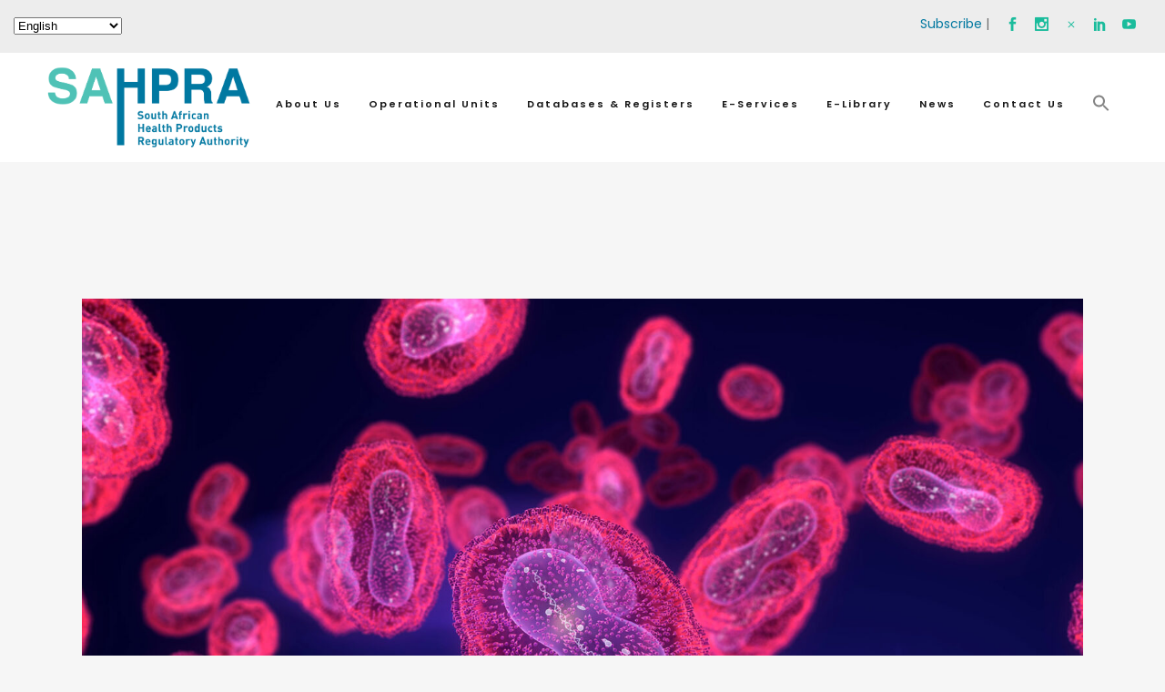

--- FILE ---
content_type: text/html; charset=UTF-8
request_url: https://www.sahpra.org.za/author/msizan/page/2/
body_size: 30381
content:
<!DOCTYPE html>
<html lang="en-US">
<head>
<!-- Global site tag (gtag.js) - Google Analytics -->
<script async src="https://www.googletagmanager.com/gtag/js?id=UA-183256324-1"></script>
<script>
  window.dataLayer = window.dataLayer || [];
  function gtag(){dataLayer.push(arguments);}
  gtag('js', new Date());

  gtag('config', 'UA-183256324-1');
</script>

	<meta charset="UTF-8" />
	
				<meta name="viewport" content="width=device-width,initial-scale=1,user-scalable=no">
		
            
            
	<link rel="profile" href="http://gmpg.org/xfn/11" />
	<link rel="pingback" href="https://www.sahpra.org.za/xmlrpc.php" />

	<meta name='robots' content='index, follow, max-image-preview:large, max-snippet:-1, max-video-preview:-1' />

	<!-- This site is optimized with the Yoast SEO plugin v26.7 - https://yoast.com/wordpress/plugins/seo/ -->
	<title>Ntokozo Msiza, Author at SAHPRA - Page 2 of 15</title>
	<link rel="canonical" href="https://www.sahpra.org.za/author/msizan/page/2/" />
	<link rel="prev" href="https://www.sahpra.org.za/author/msizan/" />
	<link rel="next" href="https://www.sahpra.org.za/author/msizan/page/3/" />
	<meta property="og:locale" content="en_US" />
	<meta property="og:type" content="profile" />
	<meta property="og:title" content="Ntokozo Msiza, Author at SAHPRA - Page 2 of 15" />
	<meta property="og:url" content="https://www.sahpra.org.za/author/msizan/" />
	<meta property="og:site_name" content="SAHPRA" />
	<meta property="og:image" content="https://secure.gravatar.com/avatar/31ec8173564a67c12c66e81fce88dec1da82fb1fe3454631c92779823113c365?s=500&d=mm&r=g" />
	<meta name="twitter:card" content="summary_large_image" />
	<script type="application/ld+json" class="yoast-schema-graph">{"@context":"https://schema.org","@graph":[{"@type":"ProfilePage","@id":"https://www.sahpra.org.za/author/msizan/","url":"https://www.sahpra.org.za/author/msizan/page/2/","name":"Ntokozo Msiza, Author at SAHPRA - Page 2 of 15","isPartOf":{"@id":"https://www.sahpra.org.za/#website"},"primaryImageOfPage":{"@id":"https://www.sahpra.org.za/author/msizan/page/2/#primaryimage"},"image":{"@id":"https://www.sahpra.org.za/author/msizan/page/2/#primaryimage"},"thumbnailUrl":"https://www.sahpra.org.za/wp-content/uploads/2025/08/SAHPRA-Approves-Mpox-Test.jpg","breadcrumb":{"@id":"https://www.sahpra.org.za/author/msizan/page/2/#breadcrumb"},"inLanguage":"en-US","potentialAction":[{"@type":"ReadAction","target":["https://www.sahpra.org.za/author/msizan/page/2/"]}]},{"@type":"ImageObject","inLanguage":"en-US","@id":"https://www.sahpra.org.za/author/msizan/page/2/#primaryimage","url":"https://www.sahpra.org.za/wp-content/uploads/2025/08/SAHPRA-Approves-Mpox-Test.jpg","contentUrl":"https://www.sahpra.org.za/wp-content/uploads/2025/08/SAHPRA-Approves-Mpox-Test.jpg","width":2048,"height":1024},{"@type":"BreadcrumbList","@id":"https://www.sahpra.org.za/author/msizan/page/2/#breadcrumb","itemListElement":[{"@type":"ListItem","position":1,"name":"Home","item":"https://www.sahpra.org.za/"},{"@type":"ListItem","position":2,"name":"Archives for Ntokozo Msiza"}]},{"@type":"WebSite","@id":"https://www.sahpra.org.za/#website","url":"https://www.sahpra.org.za/","name":"SAHPRA","description":"South African Health Products Regulatory Authority","potentialAction":[{"@type":"SearchAction","target":{"@type":"EntryPoint","urlTemplate":"https://www.sahpra.org.za/?s={search_term_string}"},"query-input":{"@type":"PropertyValueSpecification","valueRequired":true,"valueName":"search_term_string"}}],"inLanguage":"en-US"},{"@type":"Person","@id":"https://www.sahpra.org.za/#/schema/person/154a1f57b404c357e0f82875455c10cd","name":"Ntokozo Msiza","image":{"@type":"ImageObject","inLanguage":"en-US","@id":"https://www.sahpra.org.za/#/schema/person/image/","url":"https://secure.gravatar.com/avatar/31ec8173564a67c12c66e81fce88dec1da82fb1fe3454631c92779823113c365?s=96&d=mm&r=g","contentUrl":"https://secure.gravatar.com/avatar/31ec8173564a67c12c66e81fce88dec1da82fb1fe3454631c92779823113c365?s=96&d=mm&r=g","caption":"Ntokozo Msiza"},"mainEntityOfPage":{"@id":"https://www.sahpra.org.za/author/msizan/"}}]}</script>
	<!-- / Yoast SEO plugin. -->


<link rel='dns-prefetch' href='//fonts.googleapis.com' />
<link rel="alternate" type="application/rss+xml" title="SAHPRA &raquo; Feed" href="https://www.sahpra.org.za/feed/" />
<link rel="alternate" type="application/rss+xml" title="SAHPRA &raquo; Comments Feed" href="https://www.sahpra.org.za/comments/feed/" />
<link rel="alternate" type="text/calendar" title="SAHPRA &raquo; iCal Feed" href="https://www.sahpra.org.za/events/?ical=1" />
<link rel="alternate" type="application/rss+xml" title="SAHPRA &raquo; Posts by Ntokozo Msiza Feed" href="https://www.sahpra.org.za/author/msizan/feed/" />
<style id='wp-img-auto-sizes-contain-inline-css' type='text/css'>
img:is([sizes=auto i],[sizes^="auto," i]){contain-intrinsic-size:3000px 1500px}
/*# sourceURL=wp-img-auto-sizes-contain-inline-css */
</style>
<style id='wp-emoji-styles-inline-css' type='text/css'>

	img.wp-smiley, img.emoji {
		display: inline !important;
		border: none !important;
		box-shadow: none !important;
		height: 1em !important;
		width: 1em !important;
		margin: 0 0.07em !important;
		vertical-align: -0.1em !important;
		background: none !important;
		padding: 0 !important;
	}
/*# sourceURL=wp-emoji-styles-inline-css */
</style>
<link rel='stylesheet' id='wp-block-library-css' href='https://www.sahpra.org.za/wp-includes/css/dist/block-library/style.min.css?ver=6.9' type='text/css' media='all' />
<style id='wp-block-list-inline-css' type='text/css'>
ol,ul{box-sizing:border-box}:root :where(.wp-block-list.has-background){padding:1.25em 2.375em}
/*# sourceURL=https://www.sahpra.org.za/wp-includes/blocks/list/style.min.css */
</style>
<style id='wp-block-paragraph-inline-css' type='text/css'>
.is-small-text{font-size:.875em}.is-regular-text{font-size:1em}.is-large-text{font-size:2.25em}.is-larger-text{font-size:3em}.has-drop-cap:not(:focus):first-letter{float:left;font-size:8.4em;font-style:normal;font-weight:100;line-height:.68;margin:.05em .1em 0 0;text-transform:uppercase}body.rtl .has-drop-cap:not(:focus):first-letter{float:none;margin-left:.1em}p.has-drop-cap.has-background{overflow:hidden}:root :where(p.has-background){padding:1.25em 2.375em}:where(p.has-text-color:not(.has-link-color)) a{color:inherit}p.has-text-align-left[style*="writing-mode:vertical-lr"],p.has-text-align-right[style*="writing-mode:vertical-rl"]{rotate:180deg}
/*# sourceURL=https://www.sahpra.org.za/wp-includes/blocks/paragraph/style.min.css */
</style>
<style id='wp-block-table-inline-css' type='text/css'>
.wp-block-table{overflow-x:auto}.wp-block-table table{border-collapse:collapse;width:100%}.wp-block-table thead{border-bottom:3px solid}.wp-block-table tfoot{border-top:3px solid}.wp-block-table td,.wp-block-table th{border:1px solid;padding:.5em}.wp-block-table .has-fixed-layout{table-layout:fixed;width:100%}.wp-block-table .has-fixed-layout td,.wp-block-table .has-fixed-layout th{word-break:break-word}.wp-block-table.aligncenter,.wp-block-table.alignleft,.wp-block-table.alignright{display:table;width:auto}.wp-block-table.aligncenter td,.wp-block-table.aligncenter th,.wp-block-table.alignleft td,.wp-block-table.alignleft th,.wp-block-table.alignright td,.wp-block-table.alignright th{word-break:break-word}.wp-block-table .has-subtle-light-gray-background-color{background-color:#f3f4f5}.wp-block-table .has-subtle-pale-green-background-color{background-color:#e9fbe5}.wp-block-table .has-subtle-pale-blue-background-color{background-color:#e7f5fe}.wp-block-table .has-subtle-pale-pink-background-color{background-color:#fcf0ef}.wp-block-table.is-style-stripes{background-color:initial;border-collapse:inherit;border-spacing:0}.wp-block-table.is-style-stripes tbody tr:nth-child(odd){background-color:#f0f0f0}.wp-block-table.is-style-stripes.has-subtle-light-gray-background-color tbody tr:nth-child(odd){background-color:#f3f4f5}.wp-block-table.is-style-stripes.has-subtle-pale-green-background-color tbody tr:nth-child(odd){background-color:#e9fbe5}.wp-block-table.is-style-stripes.has-subtle-pale-blue-background-color tbody tr:nth-child(odd){background-color:#e7f5fe}.wp-block-table.is-style-stripes.has-subtle-pale-pink-background-color tbody tr:nth-child(odd){background-color:#fcf0ef}.wp-block-table.is-style-stripes td,.wp-block-table.is-style-stripes th{border-color:#0000}.wp-block-table.is-style-stripes{border-bottom:1px solid #f0f0f0}.wp-block-table .has-border-color td,.wp-block-table .has-border-color th,.wp-block-table .has-border-color tr,.wp-block-table .has-border-color>*{border-color:inherit}.wp-block-table table[style*=border-top-color] tr:first-child,.wp-block-table table[style*=border-top-color] tr:first-child td,.wp-block-table table[style*=border-top-color] tr:first-child th,.wp-block-table table[style*=border-top-color]>*,.wp-block-table table[style*=border-top-color]>* td,.wp-block-table table[style*=border-top-color]>* th{border-top-color:inherit}.wp-block-table table[style*=border-top-color] tr:not(:first-child){border-top-color:initial}.wp-block-table table[style*=border-right-color] td:last-child,.wp-block-table table[style*=border-right-color] th,.wp-block-table table[style*=border-right-color] tr,.wp-block-table table[style*=border-right-color]>*{border-right-color:inherit}.wp-block-table table[style*=border-bottom-color] tr:last-child,.wp-block-table table[style*=border-bottom-color] tr:last-child td,.wp-block-table table[style*=border-bottom-color] tr:last-child th,.wp-block-table table[style*=border-bottom-color]>*,.wp-block-table table[style*=border-bottom-color]>* td,.wp-block-table table[style*=border-bottom-color]>* th{border-bottom-color:inherit}.wp-block-table table[style*=border-bottom-color] tr:not(:last-child){border-bottom-color:initial}.wp-block-table table[style*=border-left-color] td:first-child,.wp-block-table table[style*=border-left-color] th,.wp-block-table table[style*=border-left-color] tr,.wp-block-table table[style*=border-left-color]>*{border-left-color:inherit}.wp-block-table table[style*=border-style] td,.wp-block-table table[style*=border-style] th,.wp-block-table table[style*=border-style] tr,.wp-block-table table[style*=border-style]>*{border-style:inherit}.wp-block-table table[style*=border-width] td,.wp-block-table table[style*=border-width] th,.wp-block-table table[style*=border-width] tr,.wp-block-table table[style*=border-width]>*{border-style:inherit;border-width:inherit}
/*# sourceURL=https://www.sahpra.org.za/wp-includes/blocks/table/style.min.css */
</style>
<style id='global-styles-inline-css' type='text/css'>
:root{--wp--preset--aspect-ratio--square: 1;--wp--preset--aspect-ratio--4-3: 4/3;--wp--preset--aspect-ratio--3-4: 3/4;--wp--preset--aspect-ratio--3-2: 3/2;--wp--preset--aspect-ratio--2-3: 2/3;--wp--preset--aspect-ratio--16-9: 16/9;--wp--preset--aspect-ratio--9-16: 9/16;--wp--preset--color--black: #000000;--wp--preset--color--cyan-bluish-gray: #abb8c3;--wp--preset--color--white: #ffffff;--wp--preset--color--pale-pink: #f78da7;--wp--preset--color--vivid-red: #cf2e2e;--wp--preset--color--luminous-vivid-orange: #ff6900;--wp--preset--color--luminous-vivid-amber: #fcb900;--wp--preset--color--light-green-cyan: #7bdcb5;--wp--preset--color--vivid-green-cyan: #00d084;--wp--preset--color--pale-cyan-blue: #8ed1fc;--wp--preset--color--vivid-cyan-blue: #0693e3;--wp--preset--color--vivid-purple: #9b51e0;--wp--preset--gradient--vivid-cyan-blue-to-vivid-purple: linear-gradient(135deg,rgb(6,147,227) 0%,rgb(155,81,224) 100%);--wp--preset--gradient--light-green-cyan-to-vivid-green-cyan: linear-gradient(135deg,rgb(122,220,180) 0%,rgb(0,208,130) 100%);--wp--preset--gradient--luminous-vivid-amber-to-luminous-vivid-orange: linear-gradient(135deg,rgb(252,185,0) 0%,rgb(255,105,0) 100%);--wp--preset--gradient--luminous-vivid-orange-to-vivid-red: linear-gradient(135deg,rgb(255,105,0) 0%,rgb(207,46,46) 100%);--wp--preset--gradient--very-light-gray-to-cyan-bluish-gray: linear-gradient(135deg,rgb(238,238,238) 0%,rgb(169,184,195) 100%);--wp--preset--gradient--cool-to-warm-spectrum: linear-gradient(135deg,rgb(74,234,220) 0%,rgb(151,120,209) 20%,rgb(207,42,186) 40%,rgb(238,44,130) 60%,rgb(251,105,98) 80%,rgb(254,248,76) 100%);--wp--preset--gradient--blush-light-purple: linear-gradient(135deg,rgb(255,206,236) 0%,rgb(152,150,240) 100%);--wp--preset--gradient--blush-bordeaux: linear-gradient(135deg,rgb(254,205,165) 0%,rgb(254,45,45) 50%,rgb(107,0,62) 100%);--wp--preset--gradient--luminous-dusk: linear-gradient(135deg,rgb(255,203,112) 0%,rgb(199,81,192) 50%,rgb(65,88,208) 100%);--wp--preset--gradient--pale-ocean: linear-gradient(135deg,rgb(255,245,203) 0%,rgb(182,227,212) 50%,rgb(51,167,181) 100%);--wp--preset--gradient--electric-grass: linear-gradient(135deg,rgb(202,248,128) 0%,rgb(113,206,126) 100%);--wp--preset--gradient--midnight: linear-gradient(135deg,rgb(2,3,129) 0%,rgb(40,116,252) 100%);--wp--preset--font-size--small: 13px;--wp--preset--font-size--medium: 20px;--wp--preset--font-size--large: 36px;--wp--preset--font-size--x-large: 42px;--wp--preset--spacing--20: 0.44rem;--wp--preset--spacing--30: 0.67rem;--wp--preset--spacing--40: 1rem;--wp--preset--spacing--50: 1.5rem;--wp--preset--spacing--60: 2.25rem;--wp--preset--spacing--70: 3.38rem;--wp--preset--spacing--80: 5.06rem;--wp--preset--shadow--natural: 6px 6px 9px rgba(0, 0, 0, 0.2);--wp--preset--shadow--deep: 12px 12px 50px rgba(0, 0, 0, 0.4);--wp--preset--shadow--sharp: 6px 6px 0px rgba(0, 0, 0, 0.2);--wp--preset--shadow--outlined: 6px 6px 0px -3px rgb(255, 255, 255), 6px 6px rgb(0, 0, 0);--wp--preset--shadow--crisp: 6px 6px 0px rgb(0, 0, 0);}:where(.is-layout-flex){gap: 0.5em;}:where(.is-layout-grid){gap: 0.5em;}body .is-layout-flex{display: flex;}.is-layout-flex{flex-wrap: wrap;align-items: center;}.is-layout-flex > :is(*, div){margin: 0;}body .is-layout-grid{display: grid;}.is-layout-grid > :is(*, div){margin: 0;}:where(.wp-block-columns.is-layout-flex){gap: 2em;}:where(.wp-block-columns.is-layout-grid){gap: 2em;}:where(.wp-block-post-template.is-layout-flex){gap: 1.25em;}:where(.wp-block-post-template.is-layout-grid){gap: 1.25em;}.has-black-color{color: var(--wp--preset--color--black) !important;}.has-cyan-bluish-gray-color{color: var(--wp--preset--color--cyan-bluish-gray) !important;}.has-white-color{color: var(--wp--preset--color--white) !important;}.has-pale-pink-color{color: var(--wp--preset--color--pale-pink) !important;}.has-vivid-red-color{color: var(--wp--preset--color--vivid-red) !important;}.has-luminous-vivid-orange-color{color: var(--wp--preset--color--luminous-vivid-orange) !important;}.has-luminous-vivid-amber-color{color: var(--wp--preset--color--luminous-vivid-amber) !important;}.has-light-green-cyan-color{color: var(--wp--preset--color--light-green-cyan) !important;}.has-vivid-green-cyan-color{color: var(--wp--preset--color--vivid-green-cyan) !important;}.has-pale-cyan-blue-color{color: var(--wp--preset--color--pale-cyan-blue) !important;}.has-vivid-cyan-blue-color{color: var(--wp--preset--color--vivid-cyan-blue) !important;}.has-vivid-purple-color{color: var(--wp--preset--color--vivid-purple) !important;}.has-black-background-color{background-color: var(--wp--preset--color--black) !important;}.has-cyan-bluish-gray-background-color{background-color: var(--wp--preset--color--cyan-bluish-gray) !important;}.has-white-background-color{background-color: var(--wp--preset--color--white) !important;}.has-pale-pink-background-color{background-color: var(--wp--preset--color--pale-pink) !important;}.has-vivid-red-background-color{background-color: var(--wp--preset--color--vivid-red) !important;}.has-luminous-vivid-orange-background-color{background-color: var(--wp--preset--color--luminous-vivid-orange) !important;}.has-luminous-vivid-amber-background-color{background-color: var(--wp--preset--color--luminous-vivid-amber) !important;}.has-light-green-cyan-background-color{background-color: var(--wp--preset--color--light-green-cyan) !important;}.has-vivid-green-cyan-background-color{background-color: var(--wp--preset--color--vivid-green-cyan) !important;}.has-pale-cyan-blue-background-color{background-color: var(--wp--preset--color--pale-cyan-blue) !important;}.has-vivid-cyan-blue-background-color{background-color: var(--wp--preset--color--vivid-cyan-blue) !important;}.has-vivid-purple-background-color{background-color: var(--wp--preset--color--vivid-purple) !important;}.has-black-border-color{border-color: var(--wp--preset--color--black) !important;}.has-cyan-bluish-gray-border-color{border-color: var(--wp--preset--color--cyan-bluish-gray) !important;}.has-white-border-color{border-color: var(--wp--preset--color--white) !important;}.has-pale-pink-border-color{border-color: var(--wp--preset--color--pale-pink) !important;}.has-vivid-red-border-color{border-color: var(--wp--preset--color--vivid-red) !important;}.has-luminous-vivid-orange-border-color{border-color: var(--wp--preset--color--luminous-vivid-orange) !important;}.has-luminous-vivid-amber-border-color{border-color: var(--wp--preset--color--luminous-vivid-amber) !important;}.has-light-green-cyan-border-color{border-color: var(--wp--preset--color--light-green-cyan) !important;}.has-vivid-green-cyan-border-color{border-color: var(--wp--preset--color--vivid-green-cyan) !important;}.has-pale-cyan-blue-border-color{border-color: var(--wp--preset--color--pale-cyan-blue) !important;}.has-vivid-cyan-blue-border-color{border-color: var(--wp--preset--color--vivid-cyan-blue) !important;}.has-vivid-purple-border-color{border-color: var(--wp--preset--color--vivid-purple) !important;}.has-vivid-cyan-blue-to-vivid-purple-gradient-background{background: var(--wp--preset--gradient--vivid-cyan-blue-to-vivid-purple) !important;}.has-light-green-cyan-to-vivid-green-cyan-gradient-background{background: var(--wp--preset--gradient--light-green-cyan-to-vivid-green-cyan) !important;}.has-luminous-vivid-amber-to-luminous-vivid-orange-gradient-background{background: var(--wp--preset--gradient--luminous-vivid-amber-to-luminous-vivid-orange) !important;}.has-luminous-vivid-orange-to-vivid-red-gradient-background{background: var(--wp--preset--gradient--luminous-vivid-orange-to-vivid-red) !important;}.has-very-light-gray-to-cyan-bluish-gray-gradient-background{background: var(--wp--preset--gradient--very-light-gray-to-cyan-bluish-gray) !important;}.has-cool-to-warm-spectrum-gradient-background{background: var(--wp--preset--gradient--cool-to-warm-spectrum) !important;}.has-blush-light-purple-gradient-background{background: var(--wp--preset--gradient--blush-light-purple) !important;}.has-blush-bordeaux-gradient-background{background: var(--wp--preset--gradient--blush-bordeaux) !important;}.has-luminous-dusk-gradient-background{background: var(--wp--preset--gradient--luminous-dusk) !important;}.has-pale-ocean-gradient-background{background: var(--wp--preset--gradient--pale-ocean) !important;}.has-electric-grass-gradient-background{background: var(--wp--preset--gradient--electric-grass) !important;}.has-midnight-gradient-background{background: var(--wp--preset--gradient--midnight) !important;}.has-small-font-size{font-size: var(--wp--preset--font-size--small) !important;}.has-medium-font-size{font-size: var(--wp--preset--font-size--medium) !important;}.has-large-font-size{font-size: var(--wp--preset--font-size--large) !important;}.has-x-large-font-size{font-size: var(--wp--preset--font-size--x-large) !important;}
/*# sourceURL=global-styles-inline-css */
</style>

<style id='classic-theme-styles-inline-css' type='text/css'>
/*! This file is auto-generated */
.wp-block-button__link{color:#fff;background-color:#32373c;border-radius:9999px;box-shadow:none;text-decoration:none;padding:calc(.667em + 2px) calc(1.333em + 2px);font-size:1.125em}.wp-block-file__button{background:#32373c;color:#fff;text-decoration:none}
/*# sourceURL=/wp-includes/css/classic-themes.min.css */
</style>
<link rel='stylesheet' id='awsm-jobs-general-css' href='https://www.sahpra.org.za/wp-content/plugins/wp-job-openings/assets/css/general.min.css?ver=3.5.4' type='text/css' media='all' />
<link rel='stylesheet' id='awsm-jobs-style-css' href='https://www.sahpra.org.za/wp-content/plugins/wp-job-openings/assets/css/style.min.css?ver=3.5.4' type='text/css' media='all' />
<link rel='stylesheet' id='contact-form-7-css' href='https://www.sahpra.org.za/wp-content/plugins/contact-form-7/includes/css/styles.css?ver=6.1.4' type='text/css' media='all' />
<link rel='stylesheet' id='ivory-search-styles-css' href='https://www.sahpra.org.za/wp-content/plugins/add-search-to-menu/public/css/ivory-search.min.css?ver=5.5.13' type='text/css' media='all' />
<link rel='stylesheet' id='mediaelement-css' href='https://www.sahpra.org.za/wp-includes/js/mediaelement/mediaelementplayer-legacy.min.css?ver=4.2.17' type='text/css' media='all' />
<link rel='stylesheet' id='wp-mediaelement-css' href='https://www.sahpra.org.za/wp-includes/js/mediaelement/wp-mediaelement.min.css?ver=6.9' type='text/css' media='all' />
<link rel='stylesheet' id='bridge-default-style-css' href='https://www.sahpra.org.za/wp-content/themes/bridge/style.css?ver=6.9' type='text/css' media='all' />
<link rel='stylesheet' id='bridge-qode-font_awesome-css' href='https://www.sahpra.org.za/wp-content/themes/bridge/css/font-awesome/css/font-awesome.min.css?ver=6.9' type='text/css' media='all' />
<link rel='stylesheet' id='bridge-qode-font_elegant-css' href='https://www.sahpra.org.za/wp-content/themes/bridge/css/elegant-icons/style.min.css?ver=6.9' type='text/css' media='all' />
<link rel='stylesheet' id='bridge-qode-linea_icons-css' href='https://www.sahpra.org.za/wp-content/themes/bridge/css/linea-icons/style.css?ver=6.9' type='text/css' media='all' />
<link rel='stylesheet' id='bridge-qode-dripicons-css' href='https://www.sahpra.org.za/wp-content/themes/bridge/css/dripicons/dripicons.css?ver=6.9' type='text/css' media='all' />
<link rel='stylesheet' id='bridge-stylesheet-css' href='https://www.sahpra.org.za/wp-content/themes/bridge/css/stylesheet.min.css?ver=6.9' type='text/css' media='all' />
<style id='bridge-stylesheet-inline-css' type='text/css'>
   .archive.disabled_footer_top .footer_top_holder, .archive.disabled_footer_bottom .footer_bottom_holder { display: none;}


/*# sourceURL=bridge-stylesheet-inline-css */
</style>
<link rel='stylesheet' id='bridge-print-css' href='https://www.sahpra.org.za/wp-content/themes/bridge/css/print.css?ver=6.9' type='text/css' media='all' />
<link rel='stylesheet' id='bridge-style-dynamic-css' href='https://www.sahpra.org.za/wp-content/themes/bridge/css/style_dynamic.css?ver=1731486711' type='text/css' media='all' />
<link rel='stylesheet' id='bridge-responsive-css' href='https://www.sahpra.org.za/wp-content/themes/bridge/css/responsive.min.css?ver=6.9' type='text/css' media='all' />
<link rel='stylesheet' id='bridge-style-dynamic-responsive-css' href='https://www.sahpra.org.za/wp-content/themes/bridge/css/style_dynamic_responsive.css?ver=1731486711' type='text/css' media='all' />
<style id='bridge-style-dynamic-responsive-inline-css' type='text/css'>
.q_icon_with_title.tiny .icon_holder img{
width: 45px;
}

.q_icon_with_title .icon_text_inner p{
margin-top: 10px;
}

.qode_clients .qode_client_holder_inner:before,
.qode_clients .qode_client_holder_inner:after{
display: none;
}

.footer_top h5{
margin-bottom: 10px;
}

.q_icon_list{
margin-bottom: 5px;
}

.qodef-footer-bottom-right h4,
.qodef-footer-bottom-right p{
display: inline-block;
vertical-align: middle;
}
.q_team .q_team_image{
text-align: center;
}
.q_team .q_team_image img{
width: auto;
}

.latest_post_two_holder .latest_post_two_info {
    padding: 28px 33px 38px;
    border-top: 1px solid #eaeaea;
    visibility: hidden;
}

.footer_top a {
    color: #f2f2f2 !important;
}


.q_icon_with_title:not(.right) .icon_holder {

    float: left;
    padding-top: 12px;

}

.es_subscription_message.success {
    color: #19bc9b;
    font-size: 16px;
}

/*# sourceURL=bridge-style-dynamic-responsive-inline-css */
</style>
<link rel='stylesheet' id='js_composer_front-css' href='https://www.sahpra.org.za/wp-content/plugins/js_composer/assets/css/js_composer.min.css?ver=8.7.2' type='text/css' media='all' />
<link rel='stylesheet' id='bridge-style-handle-google-fonts-css' href='https://fonts.googleapis.com/css?family=Raleway%3A100%2C200%2C300%2C400%2C500%2C600%2C700%2C800%2C900%2C300italic%2C400italic%2C700italic%7CPoppins%3A100%2C200%2C300%2C400%2C500%2C600%2C700%2C800%2C900%2C300italic%2C400italic%2C700italic&#038;subset=latin%2Clatin-ext&#038;ver=1.0.0' type='text/css' media='all' />
<link rel='stylesheet' id='tablepress-default-css' href='https://www.sahpra.org.za/wp-content/tablepress-combined.min.css?ver=45' type='text/css' media='all' />
<style id='posts-table-pro-head-inline-css' type='text/css'>
.posts-data-table { visibility: hidden; }
/*# sourceURL=posts-table-pro-head-inline-css */
</style>
<link rel='stylesheet' id='font-awesome-css' href='https://www.sahpra.org.za/wp-content/plugins/popup-anything-on-click/assets/css/font-awesome.min.css?ver=2.9.1' type='text/css' media='all' />
<link rel='stylesheet' id='popupaoc-public-style-css' href='https://www.sahpra.org.za/wp-content/plugins/popup-anything-on-click/assets/css/popupaoc-public.css?ver=2.9.1' type='text/css' media='all' />
<script type="text/javascript" src="https://www.sahpra.org.za/wp-includes/js/jquery/jquery.min.js?ver=3.7.1" id="jquery-core-js"></script>
<script type="text/javascript" src="https://www.sahpra.org.za/wp-includes/js/jquery/jquery-migrate.min.js?ver=3.4.1" id="jquery-migrate-js"></script>
<script></script><link rel="https://api.w.org/" href="https://www.sahpra.org.za/wp-json/" /><link rel="alternate" title="JSON" type="application/json" href="https://www.sahpra.org.za/wp-json/wp/v2/users/5" /><link rel="EditURI" type="application/rsd+xml" title="RSD" href="https://www.sahpra.org.za/xmlrpc.php?rsd" />
<meta name="generator" content="WordPress 6.9" />
<meta name="tec-api-version" content="v1"><meta name="tec-api-origin" content="https://www.sahpra.org.za"><link rel="alternate" href="https://www.sahpra.org.za/wp-json/tribe/events/v1/" /><meta name="generator" content="Powered by WPBakery Page Builder - drag and drop page builder for WordPress."/>
<meta name="generator" content="Powered by Slider Revolution 6.7.40 - responsive, Mobile-Friendly Slider Plugin for WordPress with comfortable drag and drop interface." />
<link rel="icon" href="https://www.sahpra.org.za/wp-content/uploads/2020/11/cropped-favicon-32x32.png" sizes="32x32" />
<link rel="icon" href="https://www.sahpra.org.za/wp-content/uploads/2020/11/cropped-favicon-192x192.png" sizes="192x192" />
<link rel="apple-touch-icon" href="https://www.sahpra.org.za/wp-content/uploads/2020/11/cropped-favicon-180x180.png" />
<meta name="msapplication-TileImage" content="https://www.sahpra.org.za/wp-content/uploads/2020/11/cropped-favicon-270x270.png" />
<script>function setREVStartSize(e){
			//window.requestAnimationFrame(function() {
				window.RSIW = window.RSIW===undefined ? window.innerWidth : window.RSIW;
				window.RSIH = window.RSIH===undefined ? window.innerHeight : window.RSIH;
				try {
					var pw = document.getElementById(e.c).parentNode.offsetWidth,
						newh;
					pw = pw===0 || isNaN(pw) || (e.l=="fullwidth" || e.layout=="fullwidth") ? window.RSIW : pw;
					e.tabw = e.tabw===undefined ? 0 : parseInt(e.tabw);
					e.thumbw = e.thumbw===undefined ? 0 : parseInt(e.thumbw);
					e.tabh = e.tabh===undefined ? 0 : parseInt(e.tabh);
					e.thumbh = e.thumbh===undefined ? 0 : parseInt(e.thumbh);
					e.tabhide = e.tabhide===undefined ? 0 : parseInt(e.tabhide);
					e.thumbhide = e.thumbhide===undefined ? 0 : parseInt(e.thumbhide);
					e.mh = e.mh===undefined || e.mh=="" || e.mh==="auto" ? 0 : parseInt(e.mh,0);
					if(e.layout==="fullscreen" || e.l==="fullscreen")
						newh = Math.max(e.mh,window.RSIH);
					else{
						e.gw = Array.isArray(e.gw) ? e.gw : [e.gw];
						for (var i in e.rl) if (e.gw[i]===undefined || e.gw[i]===0) e.gw[i] = e.gw[i-1];
						e.gh = e.el===undefined || e.el==="" || (Array.isArray(e.el) && e.el.length==0)? e.gh : e.el;
						e.gh = Array.isArray(e.gh) ? e.gh : [e.gh];
						for (var i in e.rl) if (e.gh[i]===undefined || e.gh[i]===0) e.gh[i] = e.gh[i-1];
											
						var nl = new Array(e.rl.length),
							ix = 0,
							sl;
						e.tabw = e.tabhide>=pw ? 0 : e.tabw;
						e.thumbw = e.thumbhide>=pw ? 0 : e.thumbw;
						e.tabh = e.tabhide>=pw ? 0 : e.tabh;
						e.thumbh = e.thumbhide>=pw ? 0 : e.thumbh;
						for (var i in e.rl) nl[i] = e.rl[i]<window.RSIW ? 0 : e.rl[i];
						sl = nl[0];
						for (var i in nl) if (sl>nl[i] && nl[i]>0) { sl = nl[i]; ix=i;}
						var m = pw>(e.gw[ix]+e.tabw+e.thumbw) ? 1 : (pw-(e.tabw+e.thumbw)) / (e.gw[ix]);
						newh =  (e.gh[ix] * m) + (e.tabh + e.thumbh);
					}
					var el = document.getElementById(e.c);
					if (el!==null && el) el.style.height = newh+"px";
					el = document.getElementById(e.c+"_wrapper");
					if (el!==null && el) {
						el.style.height = newh+"px";
						el.style.display = "block";
					}
				} catch(e){
					console.log("Failure at Presize of Slider:" + e)
				}
			//});
		  };</script>
		<style type="text/css" id="wp-custom-css">
			h1,h2,h3,h3 a,h4
{
	text-transform: capitalize !important;
}

.header_top
{
	padding-left: 40px
}
#back_to_top > span
{
	background-color: #007cba;
}

.popupaoc-button
{
	background: #0279A2 !important;
}

.popupaoc-button:hover
{
	background: #4FC2B6 !important;
	transition: 2s;
}

p
{
	text-align: justify;
}

h1
{
	color: #0078A1;
}
.post_author
{
	display: none;
}

.wpb_widgetised_column .qode-news-layout2-widget>h5, aside.sidebar .qode-news-layout2-widget>h5
{
	border-bottom: solid 1px #0078A1;
	padding-bottom: 15px;
}
.qode-layout2-item .qode-news-item-image-holder
{
	padding-right: 0px;
}
.two_columns_66_33
{
	margin-top: 3%
}
.qode-post-info-category
{
	display: none !important;
}
.wpb_widgetised_column .qode-news-layout2-widget .qode-layout2-item, aside.sidebar .qode-news-layout2-widget .qode-layout2-item
{
	border-bottom: none;
	padding-bottom: 0px !important;
	padding-top: 10px !important
}
ol
{
	margin-left: 5%;
}

.subscibe-class
{
	width: 100%;
	display: block;
    margin: 5px 0 0;
    padding: 15px;
    border: 0;
    border-radius: 0;
    outline: 0;
    resize: none;
    font-size: 13px;
    line-height: 17px;
    background-color: #fff;
    color: #818181;
    font-family: Raleway;
    font-weight: 400;
}
.nl_submit_button
{
	color: #ffffff;
    font-family: 'Poppins', sans-serif;
    border-color: #1abc9c;
    font-size: 15px;
    line-height: 60px;
    height: 60px;
    font-style: normal;
    font-weight: 600;
    background-color: #1abc9c;
    border-radius: 0px;
    -moz-border-radius: 0px;
    -webkit-border-radius: 0px;
    letter-spacing: 0px;
    text-transform: uppercase;
    border-width: 0px;
    padding-left: 42px;
    padding-right: 42px;
}

.qode-owl-slider .owl-nav .qode-next-icon, .qode-owl-slider .owl-nav .qode-prev-icon, .qode-owl-slider-style .owl-nav .qode-next-icon, .qode-owl-slider-style .owl-nav .qode-prev-icon
{
	color: #0078A1;
}
.qode-owl-slider .owl-dots .owl-dot.active span, .qode-owl-slider .owl-dots .owl-dot:hover span, .qode-owl-slider-style .owl-dots .owl-dot.active span, .qode-owl-slider-style .owl-dots .owl-dot:hover span
{
	background-color: #0078A1;
    border-color: #0078A1;
}

#awsm-application-submit-btn
{
	    color: #ffffff;
    font-family: 'Poppins', sans-serif;
    border-color: #1abc9c;
    font-size: 15px;
    line-height: 60px;
    height: 60px;
    font-style: normal;
    font-weight: 600;
    background-color: #1abc9c;
    border-radius: 0px;
    -moz-border-radius: 0px;
    -webkit-border-radius: 0px;
    letter-spacing: 0px;
    text-transform: uppercase;
    border-width: 0px;
    padding-left: 42px;
    padding-right: 42px;
}
#awsm-application-submit-btn:hover
{
	 background-color: #0078A1;
}
.awsm-job-form-control
{
	padding: 10px 10px;
	border: 2px #0078A1 solid;
	border-radius: 5px;
}

.awsm-job-form
{
	display: none !important;
}

.date
{display: none;}
.time
{display: none;}

.tribe-common--breakpoint-medium.tribe-events .tribe-events-header--has-event-search .tribe-events-header__events-bar
{
	margin-top: 100px;
}
.tribe-events-single-event-title
{
	font-size: 20px !important;
}

.tribe-events-content ol, .tribe-events-content p, .tribe-events-content ul
{
	font-size: 14px !important;
}
.title_subtitle_holder
{
	display: none;
}

.posts-table-controls input[type=search]
{
	background-color: #ffffff !important;
}
.header_top
{
	padding-bottom: 15px;
	padding-top: 10px;
}
nav.main_menu > ul > li > a
{
	text-transform: capitalize;
	font-size: 11px;
	line-height: 100px;
}
nav.main_menu>ul>li>a
{
		padding: 6px 15px 6px 15px !important;
}
.drop_down .second .inner ul li a, .drop_down .second .inner ul li h5
{
	text-transform: capitalize;
}
.astm-search-menu
{
	margin-top: 5px !important;
}
nav.mobile_menu ul li a, nav.mobile_menu ul li h3
{
	color: #111111;
}

h2, .h2, h2 a
{
	text-transform: capitalize;
}
.ccfic-text
{
	font-size: 9px;
}		</style>
		<noscript><style> .wpb_animate_when_almost_visible { opacity: 1; }</style></noscript><style type="text/css" media="screen">.is-menu path.search-icon-path { fill: #848484;}body .popup-search-close:after, body .search-close:after { border-color: #848484;}body .popup-search-close:before, body .search-close:before { border-color: #848484;}</style>			<style type="text/css">
					.is-form-id-11853 .is-search-submit:focus,
			.is-form-id-11853 .is-search-submit:hover,
			.is-form-id-11853 .is-search-submit,
            .is-form-id-11853 .is-search-icon {
			color: #ffffff !important;            background-color: #0078a1 !important;            border-color: #0078a1 !important;			}
                        	.is-form-id-11853 .is-search-submit path {
					fill: #ffffff !important;            	}
            			.is-form-style-1.is-form-id-11853 .is-search-input:focus,
			.is-form-style-1.is-form-id-11853 .is-search-input:hover,
			.is-form-style-1.is-form-id-11853 .is-search-input,
			.is-form-style-2.is-form-id-11853 .is-search-input:focus,
			.is-form-style-2.is-form-id-11853 .is-search-input:hover,
			.is-form-style-2.is-form-id-11853 .is-search-input,
			.is-form-style-3.is-form-id-11853 .is-search-input:focus,
			.is-form-style-3.is-form-id-11853 .is-search-input:hover,
			.is-form-style-3.is-form-id-11853 .is-search-input,
			.is-form-id-11853 .is-search-input:focus,
			.is-form-id-11853 .is-search-input:hover,
			.is-form-id-11853 .is-search-input {
                                                                border-color: #0078a1 !important;                                background-color: #ffffff !important;			}
                        			</style>
					<style type="text/css">
					.is-form-id-11851 .is-search-submit:focus,
			.is-form-id-11851 .is-search-submit:hover,
			.is-form-id-11851 .is-search-submit,
            .is-form-id-11851 .is-search-icon {
			color: #ffffff !important;            background-color: #0078a1 !important;            border-color: #0078a1 !important;			}
                        	.is-form-id-11851 .is-search-submit path {
					fill: #ffffff !important;            	}
            			.is-form-style-1.is-form-id-11851 .is-search-input:focus,
			.is-form-style-1.is-form-id-11851 .is-search-input:hover,
			.is-form-style-1.is-form-id-11851 .is-search-input,
			.is-form-style-2.is-form-id-11851 .is-search-input:focus,
			.is-form-style-2.is-form-id-11851 .is-search-input:hover,
			.is-form-style-2.is-form-id-11851 .is-search-input,
			.is-form-style-3.is-form-id-11851 .is-search-input:focus,
			.is-form-style-3.is-form-id-11851 .is-search-input:hover,
			.is-form-style-3.is-form-id-11851 .is-search-input,
			.is-form-id-11851 .is-search-input:focus,
			.is-form-id-11851 .is-search-input:hover,
			.is-form-id-11851 .is-search-input {
                                                                border-color: #0078a1 !important;                                background-color: #ffffff !important;			}
                        			</style>
			
<!-- Google Tag Manager -->
<script>(function(w,d,s,l,i){w[l]=w[l]||[];w[l].push({'gtm.start':
new Date().getTime(),event:'gtm.js'});var f=d.getElementsByTagName(s)[0],
j=d.createElement(s),dl=l!='dataLayer'?'&l='+l:'';j.async=true;j.src=
'https://www.googletagmanager.com/gtm.js?id='+i+dl;f.parentNode.insertBefore(j,f);
})(window,document,'script','dataLayer','GTM-NHZQ859');</script>
<!-- End Google Tag Manager -->
	
<script async src="https://www.googletagmanager.com/gtag/js?id=G-HRP4C03DT2"></script>
<script>
  window.dataLayer = window.dataLayer || [];
  function gtag(){dataLayer.push(arguments);}
  gtag('js', new Date());

  gtag('config', 'G-HRP4C03DT2');
</script>
<link rel='stylesheet' id='rs-plugin-settings-css' href='//www.sahpra.org.za/wp-content/plugins/revslider/sr6/assets/css/rs6.css?ver=6.7.40' type='text/css' media='all' />
<style id='rs-plugin-settings-inline-css' type='text/css'>
#rs-demo-id {}
/*# sourceURL=rs-plugin-settings-inline-css */
</style>
</head>

<body class="archive paged author author-msizan author-5 paged-2 author-paged-2 wp-theme-bridge bridge-core-1.0.5 tribe-no-js bridge  qode_grid_1300 footer_responsive_adv qode-theme-ver-18.1 qode-theme-bridge wpb-js-composer js-comp-ver-8.7.2 vc_responsive" itemscope itemtype="http://schema.org/WebPage">
	<!-- Google Tag Manager (noscript) -->
<noscript><iframe src="https://www.googletagmanager.com/ns.html?id=GTM-NHZQ859"
height="0" width="0" style="display:none;visibility:hidden"></iframe></noscript>
<!-- End Google Tag Manager (noscript) -->

	
	
<div id="fb-root"></div>
<script async defer crossorigin="anonymous" src="https://connect.facebook.net/en_GB/sdk.js#xfbml=1&version=v18.0" nonce="xeWtCRSr"></script>



<div class="wrapper">
	<div class="wrapper_inner">

    
		<!-- Google Analytics start -->
				<!-- Google Analytics end -->

		
	<header class=" has_top scroll_header_top_area  stick scrolled_not_transparent page_header">
	<div class="header_inner clearfix">
				<div class="header_top_bottom_holder">
				<div class="header_top clearfix" style='background-color:rgba(237, 237, 237, 1);' >
							<div class="left">
						<div class="inner">
													</div>
					</div>
					<div class="right">
						<div class="inner">
							<div class="header-widget widget_text header-right-widget">			<div class="textwidget"><p><a href="#text-14">Subscribe</a> |<span data-type="normal" data-hover-icon-color="#48699b" class="qode_icon_shortcode  q_font_awsome_icon fa-lg  " style="margin: 0 17px 0 18px ; "><a  itemprop="url" href="https://www.facebook.com/sahpraza/" target="_blank"><span aria-hidden="true" class="qode_icon_font_elegant social_facebook qode_icon_element" style="font-size: 15px;color: #1abc9c;" ></span></a></span><span data-type="normal" data-hover-icon-color="#48699b" class="qode_icon_shortcode  q_font_awsome_icon fa-lg  " style="margin: 0 17px 0 0 ; "><a  itemprop="url" href="https://www.instagram.com/sahpra_za/" target="_blank"><span aria-hidden="true" class="qode_icon_font_elegant social_instagram qode_icon_element" style="font-size: 15px;color: #1abc9c;" ></span></a></span><span data-type="normal" data-hover-icon-color="#48699b" class="qode_icon_shortcode  q_font_awsome_icon fa-lg  " style="margin: 0 17px 0 0 ; "><a  itemprop="url" href="https://twitter.com/SAHPRA1" target="_blank"><span aria-hidden="true" class="qode_icon_font_elegant icon_close qode_icon_element" style="font-size: 15px;color: #1abc9c;" ></span></a></span><span data-type="normal" data-hover-icon-color="#48699b" class="qode_icon_shortcode  q_font_awsome_icon fa-lg  " style="margin: 0 17px 0 0 ; "><a  itemprop="url" href="https://www.linkedin.com/company/sahpra" target="_blank"><span aria-hidden="true" class="qode_icon_font_elegant social_linkedin qode_icon_element" style="font-size: 15px;color: #1abc9c;" ></span></a></span><span data-type="normal" data-hover-icon-color="#48699b" class="qode_icon_shortcode  q_font_awsome_icon fa-lg  " style="margin: 0 17px 0 0 ; "><a  itemprop="url" href="https://www.youtube.com/channel/UCTCTKbMOVHnYbRxM03-pLEQ" target="_blank"><span aria-hidden="true" class="qode_icon_font_elegant social_youtube qode_icon_element" style="font-size: 15px;color: #1abc9c;" ></span></a></span></p>
</div>
		</div>						</div>
					</div>
						</div>

			<div class="header_bottom clearfix" style=' background-color:rgba(255, 255, 255, 1);' >
											<div class="header_inner_left">
																	<div class="mobile_menu_button">
		<span>
			<i class="qode_icon_font_awesome fa fa-bars " ></i>		</span>
	</div>
								<div class="logo_wrapper" >
	<div class="q_logo">
		<a itemprop="url" href="https://www.sahpra.org.za/" >
             <img itemprop="image" class="normal" src="https://www.sahpra.org.za/wp-content/uploads/2019/12/SAHPRA-logo1.png" alt="Logo"> 			 <img itemprop="image" class="light" src="https://www.sahpra.org.za/wp-content/uploads/2019/12/SAHPRA-logo1.png" alt="Logo"/> 			 <img itemprop="image" class="dark" src="https://www.sahpra.org.za/wp-content/uploads/2019/12/SAHPRA-logo1.png" alt="Logo"/> 			 <img itemprop="image" class="sticky" src="https://www.sahpra.org.za/wp-content/uploads/2019/12/SAHPRA-logo1.png" alt="Logo"/> 			 <img itemprop="image" class="mobile" src="https://www.sahpra.org.za/wp-content/uploads/2019/12/SAHPRA-logo1.png" alt="Logo"/> 					</a>
	</div>
	</div>															</div>
															<div class="header_inner_right">
									<div class="side_menu_button_wrapper right">
																														<div class="side_menu_button">
																																											</div>
									</div>
								</div>
							
							
							<nav class="main_menu drop_down right">
								<ul id="menu-nav-2022" class=""><li id="nav-menu-item-11908" class="menu-item menu-item-type-post_type menu-item-object-page menu-item-has-children  has_sub narrow"><a href="https://www.sahpra.org.za/who-we-are/" class=""><i class="menu_icon blank fa"></i><span>About us</span><span class="plus"></span></a>
<div class="second"><div class="inner"><ul>
	<li id="nav-menu-item-11906" class="menu-item menu-item-type-post_type menu-item-object-page "><a href="https://www.sahpra.org.za/who-we-are/" class=""><i class="menu_icon blank fa"></i><span>Who we are</span><span class="plus"></span></a></li>
	<li id="nav-menu-item-11730" class="menu-item menu-item-type-post_type menu-item-object-page "><a href="https://www.sahpra.org.za/the-sahpra-board/" class=""><i class="menu_icon blank fa"></i><span>Board</span><span class="plus"></span></a></li>
	<li id="nav-menu-item-11731" class="menu-item menu-item-type-post_type menu-item-object-page "><a href="https://www.sahpra.org.za/executive-management/" class=""><i class="menu_icon blank fa"></i><span>Executive Management</span><span class="plus"></span></a></li>
	<li id="nav-menu-item-11732" class="menu-item menu-item-type-post_type menu-item-object-page "><a href="https://www.sahpra.org.za/expressions-of-interest/" class=""><i class="menu_icon blank fa"></i><span>Expressions of Interest</span><span class="plus"></span></a></li>
	<li id="nav-menu-item-12603" class="menu-item menu-item-type-post_type menu-item-object-page "><a href="https://www.sahpra.org.za/quality-management-system/" class=""><i class="menu_icon blank fa"></i><span>Quality Management System</span><span class="plus"></span></a></li>
	<li id="nav-menu-item-18982" class="menu-item menu-item-type-post_type menu-item-object-page "><a href="https://www.sahpra.org.za/corporate-documents/" class=""><i class="menu_icon blank fa"></i><span>Corporate Documents</span><span class="plus"></span></a></li>
	<li id="nav-menu-item-11734" class="menu-item menu-item-type-post_type menu-item-object-page menu-item-has-children sub"><a href="https://www.sahpra.org.za/regulatory-partnership/" class=""><i class="menu_icon blank fa"></i><span>Regulatory Partnerships</span><span class="plus"></span><i class="q_menu_arrow fa fa-angle-right"></i></a>
	<ul>
		<li id="nav-menu-item-16016" class="menu-item menu-item-type-post_type menu-item-object-page "><a href="https://www.sahpra.org.za/agreements-mous-with-other-regulators-or-similar-organisations/" class=""><i class="menu_icon blank fa"></i><span>Agreements/MOUs</span><span class="plus"></span></a></li>
	</ul>
</li>
	<li id="nav-menu-item-18389" class="menu-item menu-item-type-custom menu-item-object-custom "><a href="https://www.sahpra.org.za/wp-content/uploads/2025/07/CEO-Technical-Advisory-Committee-July-2025-3.pdf" class=""><i class="menu_icon blank fa"></i><span>CEO Technical Advisory Committees</span><span class="plus"></span></a></li>
	<li id="nav-menu-item-11720" class="menu-item menu-item-type-post_type menu-item-object-page menu-item-has-children sub"><a href="https://www.sahpra.org.za/backlog/" class=""><i class="menu_icon blank fa"></i><span>Special Projects</span><span class="plus"></span><i class="q_menu_arrow fa fa-angle-right"></i></a>
	<ul>
		<li id="nav-menu-item-11736" class="menu-item menu-item-type-post_type menu-item-object-page "><a href="https://www.sahpra.org.za/backlog/" class=""><i class="menu_icon blank fa"></i><span>Backlog</span><span class="plus"></span></a></li>
		<li id="nav-menu-item-14884" class="menu-item menu-item-type-post_type menu-item-object-page menu-item-has-children "><a href="https://www.sahpra.org.za/digital-transformation/" class=""><i class="menu_icon blank fa"></i><span>Digital Transformation</span><span class="plus"></span></a>
		<ul>
			<li id="nav-menu-item-15984" class="menu-item menu-item-type-custom menu-item-object-custom "><a href="https://ectd.sahpra.org.za/" class=""><i class="menu_icon blank fa"></i><span>eCTD Submissions Portal</span><span class="plus"></span></a></li>
		</ul>
</li>
	</ul>
</li>
	<li id="nav-menu-item-15873" class="menu-item menu-item-type-custom menu-item-object-custom "><a href="https://apply.sahpra.org.za:6006/" class=""><i class="menu_icon blank fa"></i><span>Vacancies</span><span class="plus"></span></a></li>
	<li id="nav-menu-item-11735" class="menu-item menu-item-type-post_type menu-item-object-page "><a href="https://www.sahpra.org.za/tenders/" class=""><i class="menu_icon blank fa"></i><span>Tenders and RFQs</span><span class="plus"></span></a></li>
</ul></div></div>
</li>
<li id="nav-menu-item-11724" class="menu-item menu-item-type-post_type menu-item-object-page menu-item-has-children  has_sub narrow"><a href="https://www.sahpra.org.za/operational-units/" class=""><i class="menu_icon blank fa"></i><span>Operational Units</span><span class="plus"></span></a>
<div class="second"><div class="inner"><ul>
	<li id="nav-menu-item-11740" class="menu-item menu-item-type-post_type menu-item-object-page menu-item-has-children sub"><a href="https://www.sahpra.org.za/biological-products/" class=""><i class="menu_icon blank fa"></i><span>Biologicals | Blood | Vaccines</span><span class="plus"></span><i class="q_menu_arrow fa fa-angle-right"></i></a>
	<ul>
		<li id="nav-menu-item-11738" class="menu-item menu-item-type-post_type menu-item-object-page "><a href="https://www.sahpra.org.za/biological-medicines-evaluation-and-research-unit-bmeru-communication-to-industry/" class=""><i class="menu_icon blank fa"></i><span>Communication to Industry</span><span class="plus"></span></a></li>
		<li id="nav-menu-item-11739" class="menu-item menu-item-type-post_type menu-item-object-page "><a href="https://www.sahpra.org.za/biological-medicines-evaluation-and-research-unit-bmeru-application-forms/" class=""><i class="menu_icon blank fa"></i><span>Forms</span><span class="plus"></span></a></li>
		<li id="nav-menu-item-11737" class="menu-item menu-item-type-post_type menu-item-object-page "><a href="https://www.sahpra.org.za/biological-medicines-evaluation-and-research-unit-bmeru-guidelines/" class=""><i class="menu_icon blank fa"></i><span>Guidelines</span><span class="plus"></span></a></li>
	</ul>
</li>
	<li id="nav-menu-item-11743" class="menu-item menu-item-type-post_type menu-item-object-page menu-item-has-children sub"><a href="https://www.sahpra.org.za/complementary-medicines/" class=""><i class="menu_icon blank fa"></i><span>Complementary Meds</span><span class="plus"></span><i class="q_menu_arrow fa fa-angle-right"></i></a>
	<ul>
		<li id="nav-menu-item-11798" class="menu-item menu-item-type-custom menu-item-object-custom "><a href="https://sahpracm.org.za/catd/" class=""><i class="menu_icon blank fa"></i><span>Application portal</span><span class="plus"></span></a></li>
		<li id="nav-menu-item-11745" class="menu-item menu-item-type-post_type menu-item-object-page "><a href="https://www.sahpra.org.za/complementary-medicines-communication-to-industry/" class=""><i class="menu_icon blank fa"></i><span>Communication to Industry</span><span class="plus"></span></a></li>
		<li id="nav-menu-item-11744" class="menu-item menu-item-type-post_type menu-item-object-page "><a href="https://www.sahpra.org.za/complementary-medicines-application-forms/" class=""><i class="menu_icon blank fa"></i><span>Forms</span><span class="plus"></span></a></li>
		<li id="nav-menu-item-11742" class="menu-item menu-item-type-post_type menu-item-object-page "><a href="https://www.sahpra.org.za/complementary-medicines-guidelines/" class=""><i class="menu_icon blank fa"></i><span>Guidelines</span><span class="plus"></span></a></li>
		<li id="nav-menu-item-11741" class="menu-item menu-item-type-post_type menu-item-object-page "><a href="https://www.sahpra.org.za/complementary-medicines-templates/" class=""><i class="menu_icon blank fa"></i><span>Templates</span><span class="plus"></span></a></li>
	</ul>
</li>
	<li id="nav-menu-item-11746" class="menu-item menu-item-type-post_type menu-item-object-page menu-item-has-children sub"><a href="https://www.sahpra.org.za/clinical-trials/" class=""><i class="menu_icon blank fa"></i><span>Clinical Trials</span><span class="plus"></span><i class="q_menu_arrow fa fa-angle-right"></i></a>
	<ul>
		<li id="nav-menu-item-12970" class="menu-item menu-item-type-post_type menu-item-object-page "><a href="https://www.sahpra.org.za/clinical-trials-communication-to-industry/" class=""><i class="menu_icon blank fa"></i><span>Communication To Industry</span><span class="plus"></span></a></li>
		<li id="nav-menu-item-15136" class="menu-item menu-item-type-post_type menu-item-object-page "><a href="https://www.sahpra.org.za/faqs-clinical-trials/" class=""><i class="menu_icon blank fa"></i><span>FAQs</span><span class="plus"></span></a></li>
		<li id="nav-menu-item-11747" class="menu-item menu-item-type-post_type menu-item-object-page "><a href="https://www.sahpra.org.za/clinical-trials-application-and-report-forms/" class=""><i class="menu_icon blank fa"></i><span>Forms</span><span class="plus"></span></a></li>
		<li id="nav-menu-item-11748" class="menu-item menu-item-type-post_type menu-item-object-page "><a href="https://www.sahpra.org.za/clinical-trials-guidelines/" class=""><i class="menu_icon blank fa"></i><span>Guidelines</span><span class="plus"></span></a></li>
	</ul>
</li>
	<li id="nav-menu-item-11749" class="menu-item menu-item-type-post_type menu-item-object-page menu-item-has-children sub"><a href="https://www.sahpra.org.za/inspectorate-pharma-licencing-and-regulatory-compliance/" class=""><i class="menu_icon blank fa"></i><span>Inspections | Licences | Compliance</span><span class="plus"></span><i class="q_menu_arrow fa fa-angle-right"></i></a>
	<ul>
		<li id="nav-menu-item-14608" class="menu-item menu-item-type-post_type menu-item-object-page "><a href="https://www.sahpra.org.za/importation-of-medical-products-border-control/" class=""><i class="menu_icon blank fa"></i><span>Importation – Border Control</span><span class="plus"></span></a></li>
	</ul>
</li>
	<li id="nav-menu-item-11753" class="menu-item menu-item-type-post_type menu-item-object-page menu-item-has-children sub"><a href="https://www.sahpra.org.za/medical-devices/" class=""><i class="menu_icon blank fa"></i><span>Medical Devices</span><span class="plus"></span><i class="q_menu_arrow fa fa-angle-right"></i></a>
	<ul>
		<li id="nav-menu-item-11756" class="menu-item menu-item-type-post_type menu-item-object-page "><a href="https://www.sahpra.org.za/medical-devices-and-in-vitro-diagnostics-comunication-to-industry/" class=""><i class="menu_icon blank fa"></i><span>Communication to Industry</span><span class="plus"></span></a></li>
		<li id="nav-menu-item-11755" class="menu-item menu-item-type-post_type menu-item-object-page "><a href="https://www.sahpra.org.za/medical-devices-and-in-vitro-diagnostics-application-forms/" class=""><i class="menu_icon blank fa"></i><span>Forms</span><span class="plus"></span></a></li>
		<li id="nav-menu-item-11757" class="menu-item menu-item-type-post_type menu-item-object-page "><a href="https://www.sahpra.org.za/medical-devices-and-in-vitro-diagnostics-guidelines/" class=""><i class="menu_icon blank fa"></i><span>Guidelines</span><span class="plus"></span></a></li>
		<li id="nav-menu-item-13118" class="menu-item menu-item-type-post_type menu-item-object-page "><a href="https://www.sahpra.org.za/list-of-recognised-conformity-assessment-bodies/" class=""><i class="menu_icon blank fa"></i><span>Conformity assessment bodies</span><span class="plus"></span></a></li>
		<li id="nav-menu-item-11760" class="menu-item menu-item-type-post_type menu-item-object-page "><a href="https://www.sahpra.org.za/medical-devices-licences-issued/" class=""><i class="menu_icon blank fa"></i><span>Licenced Establishments</span><span class="plus"></span></a></li>
		<li id="nav-menu-item-11758" class="menu-item menu-item-type-post_type menu-item-object-page "><a href="https://www.sahpra.org.za/position-statements/" class=""><i class="menu_icon blank fa"></i><span>Position Statements</span><span class="plus"></span></a></li>
		<li id="nav-menu-item-11759" class="menu-item menu-item-type-post_type menu-item-object-page "><a href="https://www.sahpra.org.za/medical-devices-and-in-vitro-diagnostics-related-documents/" class=""><i class="menu_icon blank fa"></i><span>Related Documents</span><span class="plus"></span></a></li>
		<li id="nav-menu-item-11754" class="menu-item menu-item-type-post_type menu-item-object-page "><a href="https://www.sahpra.org.za/medical-devices/medical-devices-and-in-vitro-diagnostics-test-kits/" class=""><i class="menu_icon blank fa"></i><span>Test Kits</span><span class="plus"></span></a></li>
	</ul>
</li>
	<li id="nav-menu-item-11761" class="menu-item menu-item-type-post_type menu-item-object-page menu-item-has-children sub"><a href="https://www.sahpra.org.za/names-and-scheduling/" class=""><i class="menu_icon blank fa"></i><span>Names and Scheduling</span><span class="plus"></span><i class="q_menu_arrow fa fa-angle-right"></i></a>
	<ul>
		<li id="nav-menu-item-11763" class="menu-item menu-item-type-post_type menu-item-object-page "><a href="https://www.sahpra.org.za/amended-schedules/" class=""><i class="menu_icon blank fa"></i><span>Amended Schedules</span><span class="plus"></span></a></li>
		<li id="nav-menu-item-11764" class="menu-item menu-item-type-custom menu-item-object-custom "><a href="https://www.sahpra.org.za/document/consolidated-schedules-august-2025/" class=""><i class="menu_icon blank fa"></i><span>Consolidated Schedules</span><span class="plus"></span></a></li>
		<li id="nav-menu-item-11762" class="menu-item menu-item-type-post_type menu-item-object-page "><a href="https://www.sahpra.org.za/names-and-scheduling-guidelines/" class=""><i class="menu_icon blank fa"></i><span>Guidelines</span><span class="plus"></span></a></li>
	</ul>
</li>
	<li id="nav-menu-item-11765" class="menu-item menu-item-type-post_type menu-item-object-page menu-item-has-children sub"><a href="https://www.sahpra.org.za/orthodox-medicines/" class=""><i class="menu_icon blank fa"></i><span>Orthodox Medicines</span><span class="plus"></span><i class="q_menu_arrow fa fa-angle-right"></i></a>
	<ul>
		<li id="nav-menu-item-11766" class="menu-item menu-item-type-post_type menu-item-object-page "><a href="https://www.sahpra.org.za/general-ectd-human-medicines-communication-to-industry/" class=""><i class="menu_icon blank fa"></i><span>Communication to Industry</span><span class="plus"></span></a></li>
		<li id="nav-menu-item-17962" class="menu-item menu-item-type-custom menu-item-object-custom "><a href="https://portal.sahpra.org.za/" class=""><i class="menu_icon blank fa"></i><span>Engagement Portal</span><span class="plus"></span></a></li>
		<li id="nav-menu-item-11767" class="menu-item menu-item-type-post_type menu-item-object-page "><a href="https://www.sahpra.org.za/general-ectd-human-medicines-forms/" class=""><i class="menu_icon blank fa"></i><span>Forms</span><span class="plus"></span></a></li>
		<li id="nav-menu-item-11768" class="menu-item menu-item-type-post_type menu-item-object-page "><a href="https://www.sahpra.org.za/general-ectd-human-medicines-guidelines/" class=""><i class="menu_icon blank fa"></i><span>Guidelines</span><span class="plus"></span></a></li>
		<li id="nav-menu-item-11770" class="menu-item menu-item-type-post_type menu-item-object-page "><a href="https://www.sahpra.org.za/registered-health-products/" class=""><i class="menu_icon blank fa"></i><span>Registered Health Products</span><span class="plus"></span></a></li>
		<li id="nav-menu-item-11769" class="menu-item menu-item-type-post_type menu-item-object-page "><a href="https://www.sahpra.org.za/general-ectd-human-medicines-templates/" class=""><i class="menu_icon blank fa"></i><span>Templates</span><span class="plus"></span></a></li>
	</ul>
</li>
	<li id="nav-menu-item-11771" class="menu-item menu-item-type-post_type menu-item-object-page menu-item-has-children sub"><a href="https://www.sahpra.org.za/radiation-control/" class=""><i class="menu_icon blank fa"></i><span>Radiation Control</span><span class="plus"></span><i class="q_menu_arrow fa fa-angle-right"></i></a>
	<ul>
		<li id="nav-menu-item-13823" class="menu-item menu-item-type-post_type menu-item-object-page "><a href="https://www.sahpra.org.za/radiation-control-communication-to-industry/" class=""><i class="menu_icon blank fa"></i><span>Communication To Industry</span><span class="plus"></span></a></li>
		<li id="nav-menu-item-11772" class="menu-item menu-item-type-post_type menu-item-object-page "><a href="https://www.sahpra.org.za/radiation-control-acts-and-regulations/" class=""><i class="menu_icon blank fa"></i><span>Acts and Regulations</span><span class="plus"></span></a></li>
		<li id="nav-menu-item-11773" class="menu-item menu-item-type-post_type menu-item-object-page "><a href="https://www.sahpra.org.za/radiation-control-application-and-report-forms/" class=""><i class="menu_icon blank fa"></i><span>Forms</span><span class="plus"></span></a></li>
		<li id="nav-menu-item-17312" class="menu-item menu-item-type-post_type menu-item-object-page "><a href="https://www.sahpra.org.za/radiation-control-templates/" class=""><i class="menu_icon blank fa"></i><span>Templates</span><span class="plus"></span></a></li>
		<li id="nav-menu-item-11774" class="menu-item menu-item-type-post_type menu-item-object-page "><a href="https://www.sahpra.org.za/radiation-control-guidelines-and-codes-of-practice/" class=""><i class="menu_icon blank fa"></i><span>Guidelines &#038; Codes of Practice</span><span class="plus"></span></a></li>
		<li id="nav-menu-item-15650" class="menu-item menu-item-type-post_type menu-item-object-page "><a href="https://www.sahpra.org.za/radiation-control-inspection-bodies/" class=""><i class="menu_icon blank fa"></i><span>Inspection bodies</span><span class="plus"></span></a></li>
		<li id="nav-menu-item-11775" class="menu-item menu-item-type-post_type menu-item-object-page "><a href="https://www.sahpra.org.za/radiation-control-news-updates/" class=""><i class="menu_icon blank fa"></i><span>News &#038; Updates</span><span class="plus"></span></a></li>
	</ul>
</li>
	<li id="nav-menu-item-11776" class="menu-item menu-item-type-post_type menu-item-object-page menu-item-has-children sub"><a href="https://www.sahpra.org.za/safety-information-and-updates/" class=""><i class="menu_icon blank fa"></i><span>Safety Information</span><span class="plus"></span><i class="q_menu_arrow fa fa-angle-right"></i></a>
	<ul>
		<li id="nav-menu-item-15130" class="menu-item menu-item-type-post_type menu-item-object-page "><a href="https://www.sahpra.org.za/safety-information-and-updates/" class=""><i class="menu_icon blank fa"></i><span>Pharmacovigilance</span><span class="plus"></span></a></li>
		<li id="nav-menu-item-11777" class="menu-item menu-item-type-custom menu-item-object-custom "><a href="https://aefi-reporting.sahpra.org.za/" class=""><i class="menu_icon blank fa"></i><span>Covid-19 Adverse Events Report</span><span class="plus"></span></a></li>
		<li id="nav-menu-item-11778" class="menu-item menu-item-type-post_type menu-item-object-page "><a href="https://www.sahpra.org.za/health-products-vigilance/" class=""><i class="menu_icon blank fa"></i><span>Health Product Vigilance</span><span class="plus"></span></a></li>
		<li id="nav-menu-item-11779" class="menu-item menu-item-type-post_type menu-item-object-page "><a href="https://www.sahpra.org.za/product-recalls/" class=""><i class="menu_icon blank fa"></i><span>Product Recalls</span><span class="plus"></span></a></li>
		<li id="nav-menu-item-12587" class="menu-item menu-item-type-post_type menu-item-object-page "><a href="https://www.sahpra.org.za/rapid-alert-system/" class=""><i class="menu_icon blank fa"></i><span>Rapid Alerts</span><span class="plus"></span></a></li>
		<li id="nav-menu-item-12521" class="menu-item menu-item-type-post_type menu-item-object-page "><a href="https://www.sahpra.org.za/recalls-reporting/" class=""><i class="menu_icon blank fa"></i><span>Recalls Reporting</span><span class="plus"></span></a></li>
		<li id="nav-menu-item-11780" class="menu-item menu-item-type-custom menu-item-object-custom "><a href="https://medsafety.sahpra.org.za/" class=""><i class="menu_icon blank fa"></i><span>Report Side Effects</span><span class="plus"></span></a></li>
		<li id="nav-menu-item-11781" class="menu-item menu-item-type-post_type menu-item-object-page "><a href="https://www.sahpra.org.za/safety-alerts/" class=""><i class="menu_icon blank fa"></i><span>Safety Alerts</span><span class="plus"></span></a></li>
	</ul>
</li>
	<li id="nav-menu-item-11782" class="menu-item menu-item-type-post_type menu-item-object-page menu-item-has-children sub"><a href="https://www.sahpra.org.za/unregistered-products/" class=""><i class="menu_icon blank fa"></i><span>Unregistered Products/Section 21</span><span class="plus"></span><i class="q_menu_arrow fa fa-angle-right"></i></a>
	<ul>
		<li id="nav-menu-item-12465" class="menu-item menu-item-type-post_type menu-item-object-page menu-item-has-children "><a href="https://www.sahpra.org.za/category-a-unregistered-products/" class=""><i class="menu_icon blank fa"></i><span>Category A Medicines</span><span class="plus"></span></a>
		<ul>
			<li id="nav-menu-item-17964" class="menu-item menu-item-type-custom menu-item-object-custom "><a href="https://portal.sahpra.org.za/" class=""><i class="menu_icon blank fa"></i><span>Engagement Portal</span><span class="plus"></span></a></li>
		</ul>
</li>
		<li id="nav-menu-item-12295" class="menu-item menu-item-type-post_type menu-item-object-page "><a href="https://www.sahpra.org.za/complementary-medicines/" class=""><i class="menu_icon blank fa"></i><span>Complementary Medicines</span><span class="plus"></span></a></li>
		<li id="nav-menu-item-12296" class="menu-item menu-item-type-post_type menu-item-object-page "><a href="https://www.sahpra.org.za/medical-devices/" class=""><i class="menu_icon blank fa"></i><span>Medical Devices</span><span class="plus"></span></a></li>
		<li id="nav-menu-item-12298" class="menu-item menu-item-type-post_type menu-item-object-page "><a href="https://www.sahpra.org.za/veterinary-medicines-database/" class=""><i class="menu_icon blank fa"></i><span>Veterinary Medicines</span><span class="plus"></span></a></li>
	</ul>
</li>
	<li id="nav-menu-item-11784" class="menu-item menu-item-type-post_type menu-item-object-page menu-item-has-children sub"><a href="https://www.sahpra.org.za/veterinary-medicines-database/" class=""><i class="menu_icon blank fa"></i><span>Veterinary Medicines</span><span class="plus"></span><i class="q_menu_arrow fa fa-angle-right"></i></a>
	<ul>
		<li id="nav-menu-item-17154" class="menu-item menu-item-type-post_type menu-item-object-page "><a href="https://www.sahpra.org.za/veterinary-medicines-forms/" class=""><i class="menu_icon blank fa"></i><span>Forms</span><span class="plus"></span></a></li>
		<li id="nav-menu-item-11785" class="menu-item menu-item-type-post_type menu-item-object-page "><a href="https://www.sahpra.org.za/veterinary-medicines-guidelnes/" class=""><i class="menu_icon blank fa"></i><span>Guidelines</span><span class="plus"></span></a></li>
		<li id="nav-menu-item-11787" class="menu-item menu-item-type-post_type menu-item-object-page "><a href="https://www.sahpra.org.za/list-of-registered-veterinary-product/" class=""><i class="menu_icon blank fa"></i><span>Registered Vet Products</span><span class="plus"></span></a></li>
		<li id="nav-menu-item-11786" class="menu-item menu-item-type-post_type menu-item-object-page "><a href="https://www.sahpra.org.za/veterinary-portal/" class=""><i class="menu_icon blank fa"></i><span>Veterinary Portal</span><span class="plus"></span></a></li>
	</ul>
</li>
</ul></div></div>
</li>
<li id="nav-menu-item-11721" class="menu-item menu-item-type-post_type menu-item-object-page menu-item-has-children  has_sub narrow"><a href="https://www.sahpra.org.za/databases-registers/" class=""><i class="menu_icon blank fa"></i><span>Databases &#038; Registers</span><span class="plus"></span></a>
<div class="second"><div class="inner"><ul>
	<li id="nav-menu-item-11788" class="menu-item menu-item-type-post_type menu-item-object-page "><a href="https://www.sahpra.org.za/medical-devices-licences-issued/" class=""><i class="menu_icon blank fa"></i><span>Medical Devices Licences Issued</span><span class="plus"></span></a></li>
	<li id="nav-menu-item-11789" class="menu-item menu-item-type-custom menu-item-object-custom menu-item-has-children sub"><a href="https://medsinfo.sahpra.org.za/" class=""><i class="menu_icon blank fa"></i><span>OTC Medicines Directory</span><span class="plus"></span><i class="q_menu_arrow fa fa-angle-right"></i></a>
	<ul>
		<li id="nav-menu-item-15118" class="menu-item menu-item-type-custom menu-item-object-custom "><a href="/document/medicines-online-directory-toolkit/" class=""><i class="menu_icon blank fa"></i><span>OTC Toolkit</span><span class="plus"></span></a></li>
	</ul>
</li>
	<li id="nav-menu-item-11790" class="menu-item menu-item-type-post_type menu-item-object-page menu-item-has-children sub"><a href="https://www.sahpra.org.za/approved-licences/" class=""><i class="menu_icon blank fa"></i><span>Pharma Licenced Establishments</span><span class="plus"></span><i class="q_menu_arrow fa fa-angle-right"></i></a>
	<ul>
		<li id="nav-menu-item-12906" class="menu-item menu-item-type-post_type menu-item-object-page "><a href="https://www.sahpra.org.za/revoked-or-suspended-pharma-licences/" class=""><i class="menu_icon blank fa"></i><span>Revoked or Suspended Pharma Licences</span><span class="plus"></span></a></li>
	</ul>
</li>
	<li id="nav-menu-item-11791" class="menu-item menu-item-type-custom menu-item-object-custom "><a href="https://pi-pil-repository.sahpra.org.za/" class=""><i class="menu_icon blank fa"></i><span>PI &#038; PIL Repository</span><span class="plus"></span></a></li>
	<li id="nav-menu-item-13401" class="menu-item menu-item-type-custom menu-item-object-custom "><a href="https://medapps.sahpra.org.za:6006" class=""><i class="menu_icon blank fa"></i><span>Registered Health Products</span><span class="plus"></span></a></li>
	<li id="nav-menu-item-11793" class="menu-item menu-item-type-post_type menu-item-object-page "><a href="https://www.sahpra.org.za/list-of-registered-veterinary-product/" class=""><i class="menu_icon blank fa"></i><span>Registered Vet Products</span><span class="plus"></span></a></li>
</ul></div></div>
</li>
<li id="nav-menu-item-11723" class="menu-item menu-item-type-custom menu-item-object-custom menu-item-has-children  has_sub narrow"><a href="https://www.sahpra.org.za/e-services/" class=""><i class="menu_icon blank fa"></i><span>E-Services</span><span class="plus"></span></a>
<div class="second"><div class="inner"><ul>
	<li id="nav-menu-item-11795" class="menu-item menu-item-type-custom menu-item-object-custom "><a href="https://url.za.m.mimecastprotect.com/s/hyDbC3lvJ0tprP30Iqh8CQpgbC?domain=vigiflow-eforms.who-umc.org" class=""><i class="menu_icon blank fa"></i><span>Adverse Drug Reaction Reporting</span><span class="plus"></span></a></li>
	<li id="nav-menu-item-11796" class="menu-item menu-item-type-custom menu-item-object-custom "><a href="https://aefi-reporting.sahpra.org.za/" class=""><i class="menu_icon blank fa"></i><span>AEFI Reporting Dashboard</span><span class="plus"></span></a></li>
	<li id="nav-menu-item-11797" class="menu-item menu-item-type-custom menu-item-object-custom "><a href="https://sahpracm.org.za/catd/" class=""><i class="menu_icon blank fa"></i><span>Complementary Medicines Licensing</span><span class="plus"></span></a></li>
	<li id="nav-menu-item-11799" class="menu-item menu-item-type-custom menu-item-object-custom "><a href="https://docs.google.com/forms/d/e/1FAIpQLScIQdYipXG2JxnHMUoAgc01xAdWe8fv70TfH6Kucar4CRZMBw/viewform" class=""><i class="menu_icon blank fa"></i><span>COVI-VIG Reporting System</span><span class="plus"></span></a></li>
	<li id="nav-menu-item-15983" class="menu-item menu-item-type-custom menu-item-object-custom "><a href="https://ectd.sahpra.org.za/" class=""><i class="menu_icon blank fa"></i><span>eCTD Submissions Portal</span><span class="plus"></span></a></li>
	<li id="nav-menu-item-17966" class="menu-item menu-item-type-custom menu-item-object-custom "><a href="https://portal.sahpra.org.za/" class=""><i class="menu_icon blank fa"></i><span>Engagement Portal</span><span class="plus"></span></a></li>
	<li id="nav-menu-item-11800" class="menu-item menu-item-type-custom menu-item-object-custom "><a href="https://www.sahpra.org.za/application-status-checker/" class=""><i class="menu_icon blank fa"></i><span>Health Product Application Status Checker</span><span class="plus"></span></a></li>
	<li id="nav-menu-item-13432" class="menu-item menu-item-type-post_type menu-item-object-page "><a href="https://www.sahpra.org.za/variations-status-checker/" class=""><i class="menu_icon blank fa"></i><span>Health Products Variations Status Checker</span><span class="plus"></span></a></li>
	<li id="nav-menu-item-12684" class="menu-item menu-item-type-custom menu-item-object-custom "><a href="https://medapps.sahpra.org.za:6006/LR" class=""><i class="menu_icon blank fa"></i><span>Lot Release Search</span><span class="plus"></span></a></li>
	<li id="nav-menu-item-11803" class="menu-item menu-item-type-custom menu-item-object-custom "><a href="https://medsafety.sahpra.org.za/" class=""><i class="menu_icon blank fa"></i><span>Med Safety App</span><span class="plus"></span></a></li>
	<li id="nav-menu-item-16618" class="menu-item menu-item-type-post_type menu-item-object-page "><a href="https://www.sahpra.org.za/mpox-monitoring-portal/" class=""><i class="menu_icon blank fa"></i><span>Mpox Monitoring</span><span class="plus"></span></a></li>
	<li id="nav-menu-item-11801" class="menu-item menu-item-type-custom menu-item-object-custom menu-item-has-children sub"><a href="https://medsinfo.sahpra.org.za/" class=""><i class="menu_icon blank fa"></i><span>OTC Medicines Directory</span><span class="plus"></span><i class="q_menu_arrow fa fa-angle-right"></i></a>
	<ul>
		<li id="nav-menu-item-15117" class="menu-item menu-item-type-custom menu-item-object-custom "><a href="/document/medicines-online-directory-toolkit/" class=""><i class="menu_icon blank fa"></i><span>OTC Toolkit</span><span class="plus"></span></a></li>
	</ul>
</li>
	<li id="nav-menu-item-11802" class="menu-item menu-item-type-custom menu-item-object-custom "><a href="https://variations.sahpra.org.za/portal/" class=""><i class="menu_icon blank fa"></i><span>Product Variations Portal</span><span class="plus"></span></a></li>
	<li id="nav-menu-item-12685" class="menu-item menu-item-type-custom menu-item-object-custom "><a href="https://medapps.sahpra.org.za:6006" class=""><i class="menu_icon blank fa"></i><span>Registered Health Products</span><span class="plus"></span></a></li>
	<li id="nav-menu-item-11804" class="menu-item menu-item-type-custom menu-item-object-custom "><a href="https://portal.sahpra.org.za/" class=""><i class="menu_icon blank fa"></i><span>Section 21 Applications</span><span class="plus"></span></a></li>
	<li id="nav-menu-item-18621" class="menu-item menu-item-type-custom menu-item-object-custom "><a href="https://service.sahpra.org.za/" class=""><i class="menu_icon blank fa"></i><span>Service Desk System</span><span class="plus"></span></a></li>
	<li id="nav-menu-item-11805" class="menu-item menu-item-type-post_type menu-item-object-page "><a href="https://www.sahpra.org.za/veterinary-portal/" class=""><i class="menu_icon blank fa"></i><span>VET Status Checker</span><span class="plus"></span></a></li>
	<li id="nav-menu-item-18907" class="menu-item menu-item-type-custom menu-item-object-custom "><a href="#" class=""><i class="menu_icon blank fa"></i><span>VET Variation Status Checker</span><span class="plus"></span></a></li>
</ul></div></div>
</li>
<li id="nav-menu-item-11877" class="menu-item menu-item-type-post_type menu-item-object-page menu-item-has-children  has_sub narrow"><a href="https://www.sahpra.org.za/document-library-2/" class=""><i class="menu_icon blank fa"></i><span>E-Library</span><span class="plus"></span></a>
<div class="second"><div class="inner"><ul>
	<li id="nav-menu-item-11821" class="menu-item menu-item-type-custom menu-item-object-custom menu-item-has-children sub"><a href="#" class=""><i class="menu_icon blank fa"></i><span>Acts, Regulations &#038; Policies</span><span class="plus"></span><i class="q_menu_arrow fa fa-angle-right"></i></a>
	<ul>
		<li id="nav-menu-item-11819" class="menu-item menu-item-type-post_type menu-item-object-page "><a href="https://www.sahpra.org.za/acts/" class=""><i class="menu_icon blank fa"></i><span>Acts</span><span class="plus"></span></a></li>
		<li id="nav-menu-item-11820" class="menu-item menu-item-type-post_type menu-item-object-page "><a href="https://www.sahpra.org.za/government-gazette/" class=""><i class="menu_icon blank fa"></i><span>Govt Gazettes And Regulations</span><span class="plus"></span></a></li>
		<li id="nav-menu-item-11818" class="menu-item menu-item-type-post_type menu-item-object-page "><a href="https://www.sahpra.org.za/policies/" class=""><i class="menu_icon blank fa"></i><span>Policies</span><span class="plus"></span></a></li>
	</ul>
</li>
	<li id="nav-menu-item-11809" class="menu-item menu-item-type-post_type menu-item-object-page menu-item-has-children sub"><a href="https://www.sahpra.org.za/corporate-publications/" class=""><i class="menu_icon blank fa"></i><span>Corporate &#038; Publications</span><span class="plus"></span><i class="q_menu_arrow fa fa-angle-right"></i></a>
	<ul>
		<li id="nav-menu-item-11810" class="menu-item menu-item-type-post_type menu-item-object-page "><a href="https://www.sahpra.org.za/annual-reports/" class=""><i class="menu_icon blank fa"></i><span>Annual Reports</span><span class="plus"></span></a></li>
		<li id="nav-menu-item-11811" class="menu-item menu-item-type-post_type menu-item-object-page "><a href="https://www.sahpra.org.za/documents-for-comments/" class=""><i class="menu_icon blank fa"></i><span>Documents For Comments</span><span class="plus"></span></a></li>
		<li id="nav-menu-item-11812" class="menu-item menu-item-type-post_type menu-item-object-page "><a href="https://www.sahpra.org.za/fees-2/" class=""><i class="menu_icon blank fa"></i><span>Fees</span><span class="plus"></span></a></li>
		<li id="nav-menu-item-11813" class="menu-item menu-item-type-post_type menu-item-object-page "><a href="https://www.sahpra.org.za/newsletters/" class=""><i class="menu_icon blank fa"></i><span>Newsletters</span><span class="plus"></span></a></li>
		<li id="nav-menu-item-11814" class="menu-item menu-item-type-post_type menu-item-object-page "><a href="https://www.sahpra.org.za/sahpra-planning-documents/" class=""><i class="menu_icon blank fa"></i><span>Planning Documents</span><span class="plus"></span></a></li>
		<li id="nav-menu-item-11815" class="menu-item menu-item-type-post_type menu-item-object-page "><a href="https://www.sahpra.org.za/position-statements/" class=""><i class="menu_icon blank fa"></i><span>Position Statements</span><span class="plus"></span></a></li>
		<li id="nav-menu-item-12937" class="menu-item menu-item-type-post_type menu-item-object-page "><a href="https://www.sahpra.org.za/published-papers/" class=""><i class="menu_icon blank fa"></i><span>Published Papers</span><span class="plus"></span></a></li>
	</ul>
</li>
	<li id="nav-menu-item-11816" class="menu-item menu-item-type-post_type menu-item-object-page "><a href="https://www.sahpra.org.za/forms/" class=""><i class="menu_icon blank fa"></i><span>Forms</span><span class="plus"></span></a></li>
	<li id="nav-menu-item-11817" class="menu-item menu-item-type-post_type menu-item-object-page menu-item-has-children sub"><a href="https://www.sahpra.org.za/guidelines/" class=""><i class="menu_icon blank fa"></i><span>Guidelines</span><span class="plus"></span><i class="q_menu_arrow fa fa-angle-right"></i></a>
	<ul>
		<li id="nav-menu-item-12786" class="menu-item menu-item-type-post_type menu-item-object-page "><a href="https://www.sahpra.org.za/guidelines-notice-board/" class=""><i class="menu_icon blank fa"></i><span>Guidelines Notice Board</span><span class="plus"></span></a></li>
	</ul>
</li>
	<li id="nav-menu-item-11822" class="menu-item menu-item-type-post_type menu-item-object-page "><a href="https://www.sahpra.org.za/presentations/" class=""><i class="menu_icon blank fa"></i><span>Presentations</span><span class="plus"></span></a></li>
	<li id="nav-menu-item-11825" class="menu-item menu-item-type-post_type menu-item-object-page "><a href="https://www.sahpra.org.za/templates/" class=""><i class="menu_icon blank fa"></i><span>Templates</span><span class="plus"></span></a></li>
	<li id="nav-menu-item-15101" class="menu-item menu-item-type-post_type menu-item-object-page "><a href="https://www.sahpra.org.za/toolkits/" class=""><i class="menu_icon blank fa"></i><span>Toolkits</span><span class="plus"></span></a></li>
	<li id="nav-menu-item-14943" class="menu-item menu-item-type-post_type menu-item-object-page "><a href="https://www.sahpra.org.za/tutorials/" class=""><i class="menu_icon blank fa"></i><span>Tutorials</span><span class="plus"></span></a></li>
</ul></div></div>
</li>
<li id="nav-menu-item-11864" class="menu-item menu-item-type-post_type menu-item-object-page menu-item-has-children  has_sub narrow"><a href="https://www.sahpra.org.za/newsroom/" class=""><i class="menu_icon blank fa"></i><span>News</span><span class="plus"></span></a>
<div class="second"><div class="inner"><ul>
	<li id="nav-menu-item-11726" class="menu-item menu-item-type-post_type menu-item-object-page "><a href="https://www.sahpra.org.za/latest-news-updates/" class=""><i class="menu_icon blank fa"></i><span>News &#038; Updates</span><span class="plus"></span></a></li>
	<li id="nav-menu-item-11827" class="menu-item menu-item-type-post_type menu-item-object-page "><a href="https://www.sahpra.org.za/press-releases/" class=""><i class="menu_icon blank fa"></i><span>Press Releases</span><span class="plus"></span></a></li>
	<li id="nav-menu-item-11832" class="menu-item menu-item-type-post_type menu-item-object-page "><a href="https://www.sahpra.org.za/communication-to-industry/" class=""><i class="menu_icon blank fa"></i><span>Communication to Industry</span><span class="plus"></span></a></li>
	<li id="nav-menu-item-11833" class="menu-item menu-item-type-post_type menu-item-object-page "><a href="https://www.sahpra.org.za/documents-for-comments/" class=""><i class="menu_icon blank fa"></i><span>Documents For Comments</span><span class="plus"></span></a></li>
	<li id="nav-menu-item-11912" class="menu-item menu-item-type-custom menu-item-object-custom "><a href="https://www.sahpra.org.za/events/" class=""><i class="menu_icon blank fa"></i><span>Events</span><span class="plus"></span></a></li>
	<li id="nav-menu-item-11830" class="menu-item menu-item-type-post_type menu-item-object-page "><a href="https://www.sahpra.org.za/latest-news-updates/sahpra-podcasts/" class=""><i class="menu_icon blank fa"></i><span>Podcasts</span><span class="plus"></span></a></li>
	<li id="nav-menu-item-11828" class="menu-item menu-item-type-post_type menu-item-object-page "><a href="https://www.sahpra.org.za/safety-alerts/" class=""><i class="menu_icon blank fa"></i><span>Safety Alerts</span><span class="plus"></span></a></li>
	<li id="nav-menu-item-11836" class="menu-item menu-item-type-post_type menu-item-object-page "><a href="https://www.sahpra.org.za/thc-and-cbd-information-page/" class=""><i class="menu_icon blank fa"></i><span>THC and CBD Information</span><span class="plus"></span></a></li>
	<li id="nav-menu-item-11831" class="menu-item menu-item-type-post_type menu-item-object-page "><a href="https://www.sahpra.org.za/latest-news-updates/sahpra-tv/" class=""><i class="menu_icon blank fa"></i><span>Videos</span><span class="plus"></span></a></li>
</ul></div></div>
</li>
<li id="nav-menu-item-11728" class="menu-item menu-item-type-post_type menu-item-object-page menu-item-has-children  has_sub narrow"><a href="https://www.sahpra.org.za/head-office/" class=""><i class="menu_icon blank fa"></i><span>Contact Us</span><span class="plus"></span></a>
<div class="second"><div class="inner"><ul>
	<li id="nav-menu-item-11839" class="menu-item menu-item-type-post_type menu-item-object-page "><a href="https://www.sahpra.org.za/general-enquiries-2/" class=""><i class="menu_icon blank fa"></i><span>General Enquiries</span><span class="plus"></span></a></li>
	<li id="nav-menu-item-11837" class="menu-item menu-item-type-post_type menu-item-object-page "><a href="https://www.sahpra.org.za/key-contacts/" class=""><i class="menu_icon blank fa"></i><span>Key Contacts</span><span class="plus"></span></a></li>
	<li id="nav-menu-item-11838" class="menu-item menu-item-type-post_type menu-item-object-page "><a href="https://www.sahpra.org.za/media-enquiries/" class=""><i class="menu_icon blank fa"></i><span>Media enquiries</span><span class="plus"></span></a></li>
	<li id="nav-menu-item-11841" class="menu-item menu-item-type-post_type menu-item-object-page "><a href="https://www.sahpra.org.za/head-office/" class=""><i class="menu_icon blank fa"></i><span>Our Offices</span><span class="plus"></span></a></li>
	<li id="nav-menu-item-12515" class="menu-item menu-item-type-post_type menu-item-object-page "><a href="https://www.sahpra.org.za/whistleblower/" class=""><i class="menu_icon blank fa"></i><span>Whistleblower/Non-Compliance Reporting</span><span class="plus"></span></a></li>
	<li id="nav-menu-item-12520" class="menu-item menu-item-type-post_type menu-item-object-page "><a href="https://www.sahpra.org.za/recalls-reporting/" class=""><i class="menu_icon blank fa"></i><span>Recalls Reporting</span><span class="plus"></span></a></li>
</ul></div></div>
</li>
<li class=" astm-search-menu is-menu popup menu-item"><a href="#" role="button" aria-label="Search Icon Link"><svg width="20" height="20" class="search-icon" role="img" viewBox="2 9 20 5" focusable="false" aria-label="Search">
						<path class="search-icon-path" d="M15.5 14h-.79l-.28-.27C15.41 12.59 16 11.11 16 9.5 16 5.91 13.09 3 9.5 3S3 5.91 3 9.5 5.91 16 9.5 16c1.61 0 3.09-.59 4.23-1.57l.27.28v.79l5 4.99L20.49 19l-4.99-5zm-6 0C7.01 14 5 11.99 5 9.5S7.01 5 9.5 5 14 7.01 14 9.5 11.99 14 9.5 14z"></path></svg></a></li></ul>							</nav>
														<nav class="mobile_menu">
	<ul id="menu-nav-2023" class=""><li id="mobile-menu-item-11908" class="menu-item menu-item-type-post_type menu-item-object-page menu-item-has-children  has_sub"><a href="https://www.sahpra.org.za/who-we-are/" class=""><span>About us</span></a><span class="mobile_arrow"><i class="fa fa-angle-right"></i><i class="fa fa-angle-down"></i></span>
<ul class="sub_menu">
	<li id="mobile-menu-item-11906" class="menu-item menu-item-type-post_type menu-item-object-page "><a href="https://www.sahpra.org.za/who-we-are/" class=""><span>Who we are</span></a><span class="mobile_arrow"><i class="fa fa-angle-right"></i><i class="fa fa-angle-down"></i></span></li>
	<li id="mobile-menu-item-11730" class="menu-item menu-item-type-post_type menu-item-object-page "><a href="https://www.sahpra.org.za/the-sahpra-board/" class=""><span>Board</span></a><span class="mobile_arrow"><i class="fa fa-angle-right"></i><i class="fa fa-angle-down"></i></span></li>
	<li id="mobile-menu-item-11731" class="menu-item menu-item-type-post_type menu-item-object-page "><a href="https://www.sahpra.org.za/executive-management/" class=""><span>Executive Management</span></a><span class="mobile_arrow"><i class="fa fa-angle-right"></i><i class="fa fa-angle-down"></i></span></li>
	<li id="mobile-menu-item-11732" class="menu-item menu-item-type-post_type menu-item-object-page "><a href="https://www.sahpra.org.za/expressions-of-interest/" class=""><span>Expressions of Interest</span></a><span class="mobile_arrow"><i class="fa fa-angle-right"></i><i class="fa fa-angle-down"></i></span></li>
	<li id="mobile-menu-item-12603" class="menu-item menu-item-type-post_type menu-item-object-page "><a href="https://www.sahpra.org.za/quality-management-system/" class=""><span>Quality Management System</span></a><span class="mobile_arrow"><i class="fa fa-angle-right"></i><i class="fa fa-angle-down"></i></span></li>
	<li id="mobile-menu-item-18982" class="menu-item menu-item-type-post_type menu-item-object-page "><a href="https://www.sahpra.org.za/corporate-documents/" class=""><span>Corporate Documents</span></a><span class="mobile_arrow"><i class="fa fa-angle-right"></i><i class="fa fa-angle-down"></i></span></li>
	<li id="mobile-menu-item-11734" class="menu-item menu-item-type-post_type menu-item-object-page menu-item-has-children  has_sub"><a href="https://www.sahpra.org.za/regulatory-partnership/" class=""><span>Regulatory Partnerships</span></a><span class="mobile_arrow"><i class="fa fa-angle-right"></i><i class="fa fa-angle-down"></i></span>
	<ul class="sub_menu">
		<li id="mobile-menu-item-16016" class="menu-item menu-item-type-post_type menu-item-object-page "><a href="https://www.sahpra.org.za/agreements-mous-with-other-regulators-or-similar-organisations/" class=""><span>Agreements/MOUs</span></a><span class="mobile_arrow"><i class="fa fa-angle-right"></i><i class="fa fa-angle-down"></i></span></li>
	</ul>
</li>
	<li id="mobile-menu-item-18389" class="menu-item menu-item-type-custom menu-item-object-custom "><a href="https://www.sahpra.org.za/wp-content/uploads/2025/07/CEO-Technical-Advisory-Committee-July-2025-3.pdf" class=""><span>CEO Technical Advisory Committees</span></a><span class="mobile_arrow"><i class="fa fa-angle-right"></i><i class="fa fa-angle-down"></i></span></li>
	<li id="mobile-menu-item-11720" class="menu-item menu-item-type-post_type menu-item-object-page menu-item-has-children  has_sub"><a href="https://www.sahpra.org.za/backlog/" class=""><span>Special Projects</span></a><span class="mobile_arrow"><i class="fa fa-angle-right"></i><i class="fa fa-angle-down"></i></span>
	<ul class="sub_menu">
		<li id="mobile-menu-item-11736" class="menu-item menu-item-type-post_type menu-item-object-page "><a href="https://www.sahpra.org.za/backlog/" class=""><span>Backlog</span></a><span class="mobile_arrow"><i class="fa fa-angle-right"></i><i class="fa fa-angle-down"></i></span></li>
		<li id="mobile-menu-item-14884" class="menu-item menu-item-type-post_type menu-item-object-page menu-item-has-children  has_sub"><a href="https://www.sahpra.org.za/digital-transformation/" class=""><span>Digital Transformation</span></a><span class="mobile_arrow"><i class="fa fa-angle-right"></i><i class="fa fa-angle-down"></i></span>
		<ul class="sub_menu">
			<li id="mobile-menu-item-15984" class="menu-item menu-item-type-custom menu-item-object-custom "><a href="https://ectd.sahpra.org.za/" class=""><span>eCTD Submissions Portal</span></a><span class="mobile_arrow"><i class="fa fa-angle-right"></i><i class="fa fa-angle-down"></i></span></li>
		</ul>
</li>
	</ul>
</li>
	<li id="mobile-menu-item-15873" class="menu-item menu-item-type-custom menu-item-object-custom "><a href="https://apply.sahpra.org.za:6006/" class=""><span>Vacancies</span></a><span class="mobile_arrow"><i class="fa fa-angle-right"></i><i class="fa fa-angle-down"></i></span></li>
	<li id="mobile-menu-item-11735" class="menu-item menu-item-type-post_type menu-item-object-page "><a href="https://www.sahpra.org.za/tenders/" class=""><span>Tenders and RFQs</span></a><span class="mobile_arrow"><i class="fa fa-angle-right"></i><i class="fa fa-angle-down"></i></span></li>
</ul>
</li>
<li id="mobile-menu-item-11724" class="menu-item menu-item-type-post_type menu-item-object-page menu-item-has-children  has_sub"><a href="https://www.sahpra.org.za/operational-units/" class=""><span>Operational Units</span></a><span class="mobile_arrow"><i class="fa fa-angle-right"></i><i class="fa fa-angle-down"></i></span>
<ul class="sub_menu">
	<li id="mobile-menu-item-11740" class="menu-item menu-item-type-post_type menu-item-object-page menu-item-has-children  has_sub"><a href="https://www.sahpra.org.za/biological-products/" class=""><span>Biologicals | Blood | Vaccines</span></a><span class="mobile_arrow"><i class="fa fa-angle-right"></i><i class="fa fa-angle-down"></i></span>
	<ul class="sub_menu">
		<li id="mobile-menu-item-11738" class="menu-item menu-item-type-post_type menu-item-object-page "><a href="https://www.sahpra.org.za/biological-medicines-evaluation-and-research-unit-bmeru-communication-to-industry/" class=""><span>Communication to Industry</span></a><span class="mobile_arrow"><i class="fa fa-angle-right"></i><i class="fa fa-angle-down"></i></span></li>
		<li id="mobile-menu-item-11739" class="menu-item menu-item-type-post_type menu-item-object-page "><a href="https://www.sahpra.org.za/biological-medicines-evaluation-and-research-unit-bmeru-application-forms/" class=""><span>Forms</span></a><span class="mobile_arrow"><i class="fa fa-angle-right"></i><i class="fa fa-angle-down"></i></span></li>
		<li id="mobile-menu-item-11737" class="menu-item menu-item-type-post_type menu-item-object-page "><a href="https://www.sahpra.org.za/biological-medicines-evaluation-and-research-unit-bmeru-guidelines/" class=""><span>Guidelines</span></a><span class="mobile_arrow"><i class="fa fa-angle-right"></i><i class="fa fa-angle-down"></i></span></li>
	</ul>
</li>
	<li id="mobile-menu-item-11743" class="menu-item menu-item-type-post_type menu-item-object-page menu-item-has-children  has_sub"><a href="https://www.sahpra.org.za/complementary-medicines/" class=""><span>Complementary Meds</span></a><span class="mobile_arrow"><i class="fa fa-angle-right"></i><i class="fa fa-angle-down"></i></span>
	<ul class="sub_menu">
		<li id="mobile-menu-item-11798" class="menu-item menu-item-type-custom menu-item-object-custom "><a href="https://sahpracm.org.za/catd/" class=""><span>Application portal</span></a><span class="mobile_arrow"><i class="fa fa-angle-right"></i><i class="fa fa-angle-down"></i></span></li>
		<li id="mobile-menu-item-11745" class="menu-item menu-item-type-post_type menu-item-object-page "><a href="https://www.sahpra.org.za/complementary-medicines-communication-to-industry/" class=""><span>Communication to Industry</span></a><span class="mobile_arrow"><i class="fa fa-angle-right"></i><i class="fa fa-angle-down"></i></span></li>
		<li id="mobile-menu-item-11744" class="menu-item menu-item-type-post_type menu-item-object-page "><a href="https://www.sahpra.org.za/complementary-medicines-application-forms/" class=""><span>Forms</span></a><span class="mobile_arrow"><i class="fa fa-angle-right"></i><i class="fa fa-angle-down"></i></span></li>
		<li id="mobile-menu-item-11742" class="menu-item menu-item-type-post_type menu-item-object-page "><a href="https://www.sahpra.org.za/complementary-medicines-guidelines/" class=""><span>Guidelines</span></a><span class="mobile_arrow"><i class="fa fa-angle-right"></i><i class="fa fa-angle-down"></i></span></li>
		<li id="mobile-menu-item-11741" class="menu-item menu-item-type-post_type menu-item-object-page "><a href="https://www.sahpra.org.za/complementary-medicines-templates/" class=""><span>Templates</span></a><span class="mobile_arrow"><i class="fa fa-angle-right"></i><i class="fa fa-angle-down"></i></span></li>
	</ul>
</li>
	<li id="mobile-menu-item-11746" class="menu-item menu-item-type-post_type menu-item-object-page menu-item-has-children  has_sub"><a href="https://www.sahpra.org.za/clinical-trials/" class=""><span>Clinical Trials</span></a><span class="mobile_arrow"><i class="fa fa-angle-right"></i><i class="fa fa-angle-down"></i></span>
	<ul class="sub_menu">
		<li id="mobile-menu-item-12970" class="menu-item menu-item-type-post_type menu-item-object-page "><a href="https://www.sahpra.org.za/clinical-trials-communication-to-industry/" class=""><span>Communication To Industry</span></a><span class="mobile_arrow"><i class="fa fa-angle-right"></i><i class="fa fa-angle-down"></i></span></li>
		<li id="mobile-menu-item-15136" class="menu-item menu-item-type-post_type menu-item-object-page "><a href="https://www.sahpra.org.za/faqs-clinical-trials/" class=""><span>FAQs</span></a><span class="mobile_arrow"><i class="fa fa-angle-right"></i><i class="fa fa-angle-down"></i></span></li>
		<li id="mobile-menu-item-11747" class="menu-item menu-item-type-post_type menu-item-object-page "><a href="https://www.sahpra.org.za/clinical-trials-application-and-report-forms/" class=""><span>Forms</span></a><span class="mobile_arrow"><i class="fa fa-angle-right"></i><i class="fa fa-angle-down"></i></span></li>
		<li id="mobile-menu-item-11748" class="menu-item menu-item-type-post_type menu-item-object-page "><a href="https://www.sahpra.org.za/clinical-trials-guidelines/" class=""><span>Guidelines</span></a><span class="mobile_arrow"><i class="fa fa-angle-right"></i><i class="fa fa-angle-down"></i></span></li>
	</ul>
</li>
	<li id="mobile-menu-item-11749" class="menu-item menu-item-type-post_type menu-item-object-page menu-item-has-children  has_sub"><a href="https://www.sahpra.org.za/inspectorate-pharma-licencing-and-regulatory-compliance/" class=""><span>Inspections | Licences | Compliance</span></a><span class="mobile_arrow"><i class="fa fa-angle-right"></i><i class="fa fa-angle-down"></i></span>
	<ul class="sub_menu">
		<li id="mobile-menu-item-14608" class="menu-item menu-item-type-post_type menu-item-object-page "><a href="https://www.sahpra.org.za/importation-of-medical-products-border-control/" class=""><span>Importation – Border Control</span></a><span class="mobile_arrow"><i class="fa fa-angle-right"></i><i class="fa fa-angle-down"></i></span></li>
	</ul>
</li>
	<li id="mobile-menu-item-11753" class="menu-item menu-item-type-post_type menu-item-object-page menu-item-has-children  has_sub"><a href="https://www.sahpra.org.za/medical-devices/" class=""><span>Medical Devices</span></a><span class="mobile_arrow"><i class="fa fa-angle-right"></i><i class="fa fa-angle-down"></i></span>
	<ul class="sub_menu">
		<li id="mobile-menu-item-11756" class="menu-item menu-item-type-post_type menu-item-object-page "><a href="https://www.sahpra.org.za/medical-devices-and-in-vitro-diagnostics-comunication-to-industry/" class=""><span>Communication to Industry</span></a><span class="mobile_arrow"><i class="fa fa-angle-right"></i><i class="fa fa-angle-down"></i></span></li>
		<li id="mobile-menu-item-11755" class="menu-item menu-item-type-post_type menu-item-object-page "><a href="https://www.sahpra.org.za/medical-devices-and-in-vitro-diagnostics-application-forms/" class=""><span>Forms</span></a><span class="mobile_arrow"><i class="fa fa-angle-right"></i><i class="fa fa-angle-down"></i></span></li>
		<li id="mobile-menu-item-11757" class="menu-item menu-item-type-post_type menu-item-object-page "><a href="https://www.sahpra.org.za/medical-devices-and-in-vitro-diagnostics-guidelines/" class=""><span>Guidelines</span></a><span class="mobile_arrow"><i class="fa fa-angle-right"></i><i class="fa fa-angle-down"></i></span></li>
		<li id="mobile-menu-item-13118" class="menu-item menu-item-type-post_type menu-item-object-page "><a href="https://www.sahpra.org.za/list-of-recognised-conformity-assessment-bodies/" class=""><span>Conformity assessment bodies</span></a><span class="mobile_arrow"><i class="fa fa-angle-right"></i><i class="fa fa-angle-down"></i></span></li>
		<li id="mobile-menu-item-11760" class="menu-item menu-item-type-post_type menu-item-object-page "><a href="https://www.sahpra.org.za/medical-devices-licences-issued/" class=""><span>Licenced Establishments</span></a><span class="mobile_arrow"><i class="fa fa-angle-right"></i><i class="fa fa-angle-down"></i></span></li>
		<li id="mobile-menu-item-11758" class="menu-item menu-item-type-post_type menu-item-object-page "><a href="https://www.sahpra.org.za/position-statements/" class=""><span>Position Statements</span></a><span class="mobile_arrow"><i class="fa fa-angle-right"></i><i class="fa fa-angle-down"></i></span></li>
		<li id="mobile-menu-item-11759" class="menu-item menu-item-type-post_type menu-item-object-page "><a href="https://www.sahpra.org.za/medical-devices-and-in-vitro-diagnostics-related-documents/" class=""><span>Related Documents</span></a><span class="mobile_arrow"><i class="fa fa-angle-right"></i><i class="fa fa-angle-down"></i></span></li>
		<li id="mobile-menu-item-11754" class="menu-item menu-item-type-post_type menu-item-object-page "><a href="https://www.sahpra.org.za/medical-devices/medical-devices-and-in-vitro-diagnostics-test-kits/" class=""><span>Test Kits</span></a><span class="mobile_arrow"><i class="fa fa-angle-right"></i><i class="fa fa-angle-down"></i></span></li>
	</ul>
</li>
	<li id="mobile-menu-item-11761" class="menu-item menu-item-type-post_type menu-item-object-page menu-item-has-children  has_sub"><a href="https://www.sahpra.org.za/names-and-scheduling/" class=""><span>Names and Scheduling</span></a><span class="mobile_arrow"><i class="fa fa-angle-right"></i><i class="fa fa-angle-down"></i></span>
	<ul class="sub_menu">
		<li id="mobile-menu-item-11763" class="menu-item menu-item-type-post_type menu-item-object-page "><a href="https://www.sahpra.org.za/amended-schedules/" class=""><span>Amended Schedules</span></a><span class="mobile_arrow"><i class="fa fa-angle-right"></i><i class="fa fa-angle-down"></i></span></li>
		<li id="mobile-menu-item-11764" class="menu-item menu-item-type-custom menu-item-object-custom "><a href="https://www.sahpra.org.za/document/consolidated-schedules-august-2025/" class=""><span>Consolidated Schedules</span></a><span class="mobile_arrow"><i class="fa fa-angle-right"></i><i class="fa fa-angle-down"></i></span></li>
		<li id="mobile-menu-item-11762" class="menu-item menu-item-type-post_type menu-item-object-page "><a href="https://www.sahpra.org.za/names-and-scheduling-guidelines/" class=""><span>Guidelines</span></a><span class="mobile_arrow"><i class="fa fa-angle-right"></i><i class="fa fa-angle-down"></i></span></li>
	</ul>
</li>
	<li id="mobile-menu-item-11765" class="menu-item menu-item-type-post_type menu-item-object-page menu-item-has-children  has_sub"><a href="https://www.sahpra.org.za/orthodox-medicines/" class=""><span>Orthodox Medicines</span></a><span class="mobile_arrow"><i class="fa fa-angle-right"></i><i class="fa fa-angle-down"></i></span>
	<ul class="sub_menu">
		<li id="mobile-menu-item-11766" class="menu-item menu-item-type-post_type menu-item-object-page "><a href="https://www.sahpra.org.za/general-ectd-human-medicines-communication-to-industry/" class=""><span>Communication to Industry</span></a><span class="mobile_arrow"><i class="fa fa-angle-right"></i><i class="fa fa-angle-down"></i></span></li>
		<li id="mobile-menu-item-17962" class="menu-item menu-item-type-custom menu-item-object-custom "><a href="https://portal.sahpra.org.za/" class=""><span>Engagement Portal</span></a><span class="mobile_arrow"><i class="fa fa-angle-right"></i><i class="fa fa-angle-down"></i></span></li>
		<li id="mobile-menu-item-11767" class="menu-item menu-item-type-post_type menu-item-object-page "><a href="https://www.sahpra.org.za/general-ectd-human-medicines-forms/" class=""><span>Forms</span></a><span class="mobile_arrow"><i class="fa fa-angle-right"></i><i class="fa fa-angle-down"></i></span></li>
		<li id="mobile-menu-item-11768" class="menu-item menu-item-type-post_type menu-item-object-page "><a href="https://www.sahpra.org.za/general-ectd-human-medicines-guidelines/" class=""><span>Guidelines</span></a><span class="mobile_arrow"><i class="fa fa-angle-right"></i><i class="fa fa-angle-down"></i></span></li>
		<li id="mobile-menu-item-11770" class="menu-item menu-item-type-post_type menu-item-object-page "><a href="https://www.sahpra.org.za/registered-health-products/" class=""><span>Registered Health Products</span></a><span class="mobile_arrow"><i class="fa fa-angle-right"></i><i class="fa fa-angle-down"></i></span></li>
		<li id="mobile-menu-item-11769" class="menu-item menu-item-type-post_type menu-item-object-page "><a href="https://www.sahpra.org.za/general-ectd-human-medicines-templates/" class=""><span>Templates</span></a><span class="mobile_arrow"><i class="fa fa-angle-right"></i><i class="fa fa-angle-down"></i></span></li>
	</ul>
</li>
	<li id="mobile-menu-item-11771" class="menu-item menu-item-type-post_type menu-item-object-page menu-item-has-children  has_sub"><a href="https://www.sahpra.org.za/radiation-control/" class=""><span>Radiation Control</span></a><span class="mobile_arrow"><i class="fa fa-angle-right"></i><i class="fa fa-angle-down"></i></span>
	<ul class="sub_menu">
		<li id="mobile-menu-item-13823" class="menu-item menu-item-type-post_type menu-item-object-page "><a href="https://www.sahpra.org.za/radiation-control-communication-to-industry/" class=""><span>Communication To Industry</span></a><span class="mobile_arrow"><i class="fa fa-angle-right"></i><i class="fa fa-angle-down"></i></span></li>
		<li id="mobile-menu-item-11772" class="menu-item menu-item-type-post_type menu-item-object-page "><a href="https://www.sahpra.org.za/radiation-control-acts-and-regulations/" class=""><span>Acts and Regulations</span></a><span class="mobile_arrow"><i class="fa fa-angle-right"></i><i class="fa fa-angle-down"></i></span></li>
		<li id="mobile-menu-item-11773" class="menu-item menu-item-type-post_type menu-item-object-page "><a href="https://www.sahpra.org.za/radiation-control-application-and-report-forms/" class=""><span>Forms</span></a><span class="mobile_arrow"><i class="fa fa-angle-right"></i><i class="fa fa-angle-down"></i></span></li>
		<li id="mobile-menu-item-17312" class="menu-item menu-item-type-post_type menu-item-object-page "><a href="https://www.sahpra.org.za/radiation-control-templates/" class=""><span>Templates</span></a><span class="mobile_arrow"><i class="fa fa-angle-right"></i><i class="fa fa-angle-down"></i></span></li>
		<li id="mobile-menu-item-11774" class="menu-item menu-item-type-post_type menu-item-object-page "><a href="https://www.sahpra.org.za/radiation-control-guidelines-and-codes-of-practice/" class=""><span>Guidelines &#038; Codes of Practice</span></a><span class="mobile_arrow"><i class="fa fa-angle-right"></i><i class="fa fa-angle-down"></i></span></li>
		<li id="mobile-menu-item-15650" class="menu-item menu-item-type-post_type menu-item-object-page "><a href="https://www.sahpra.org.za/radiation-control-inspection-bodies/" class=""><span>Inspection bodies</span></a><span class="mobile_arrow"><i class="fa fa-angle-right"></i><i class="fa fa-angle-down"></i></span></li>
		<li id="mobile-menu-item-11775" class="menu-item menu-item-type-post_type menu-item-object-page "><a href="https://www.sahpra.org.za/radiation-control-news-updates/" class=""><span>News &#038; Updates</span></a><span class="mobile_arrow"><i class="fa fa-angle-right"></i><i class="fa fa-angle-down"></i></span></li>
	</ul>
</li>
	<li id="mobile-menu-item-11776" class="menu-item menu-item-type-post_type menu-item-object-page menu-item-has-children  has_sub"><a href="https://www.sahpra.org.za/safety-information-and-updates/" class=""><span>Safety Information</span></a><span class="mobile_arrow"><i class="fa fa-angle-right"></i><i class="fa fa-angle-down"></i></span>
	<ul class="sub_menu">
		<li id="mobile-menu-item-15130" class="menu-item menu-item-type-post_type menu-item-object-page "><a href="https://www.sahpra.org.za/safety-information-and-updates/" class=""><span>Pharmacovigilance</span></a><span class="mobile_arrow"><i class="fa fa-angle-right"></i><i class="fa fa-angle-down"></i></span></li>
		<li id="mobile-menu-item-11777" class="menu-item menu-item-type-custom menu-item-object-custom "><a href="https://aefi-reporting.sahpra.org.za/" class=""><span>Covid-19 Adverse Events Report</span></a><span class="mobile_arrow"><i class="fa fa-angle-right"></i><i class="fa fa-angle-down"></i></span></li>
		<li id="mobile-menu-item-11778" class="menu-item menu-item-type-post_type menu-item-object-page "><a href="https://www.sahpra.org.za/health-products-vigilance/" class=""><span>Health Product Vigilance</span></a><span class="mobile_arrow"><i class="fa fa-angle-right"></i><i class="fa fa-angle-down"></i></span></li>
		<li id="mobile-menu-item-11779" class="menu-item menu-item-type-post_type menu-item-object-page "><a href="https://www.sahpra.org.za/product-recalls/" class=""><span>Product Recalls</span></a><span class="mobile_arrow"><i class="fa fa-angle-right"></i><i class="fa fa-angle-down"></i></span></li>
		<li id="mobile-menu-item-12587" class="menu-item menu-item-type-post_type menu-item-object-page "><a href="https://www.sahpra.org.za/rapid-alert-system/" class=""><span>Rapid Alerts</span></a><span class="mobile_arrow"><i class="fa fa-angle-right"></i><i class="fa fa-angle-down"></i></span></li>
		<li id="mobile-menu-item-12521" class="menu-item menu-item-type-post_type menu-item-object-page "><a href="https://www.sahpra.org.za/recalls-reporting/" class=""><span>Recalls Reporting</span></a><span class="mobile_arrow"><i class="fa fa-angle-right"></i><i class="fa fa-angle-down"></i></span></li>
		<li id="mobile-menu-item-11780" class="menu-item menu-item-type-custom menu-item-object-custom "><a href="https://medsafety.sahpra.org.za/" class=""><span>Report Side Effects</span></a><span class="mobile_arrow"><i class="fa fa-angle-right"></i><i class="fa fa-angle-down"></i></span></li>
		<li id="mobile-menu-item-11781" class="menu-item menu-item-type-post_type menu-item-object-page "><a href="https://www.sahpra.org.za/safety-alerts/" class=""><span>Safety Alerts</span></a><span class="mobile_arrow"><i class="fa fa-angle-right"></i><i class="fa fa-angle-down"></i></span></li>
	</ul>
</li>
	<li id="mobile-menu-item-11782" class="menu-item menu-item-type-post_type menu-item-object-page menu-item-has-children  has_sub"><a href="https://www.sahpra.org.za/unregistered-products/" class=""><span>Unregistered Products/Section 21</span></a><span class="mobile_arrow"><i class="fa fa-angle-right"></i><i class="fa fa-angle-down"></i></span>
	<ul class="sub_menu">
		<li id="mobile-menu-item-12465" class="menu-item menu-item-type-post_type menu-item-object-page menu-item-has-children  has_sub"><a href="https://www.sahpra.org.za/category-a-unregistered-products/" class=""><span>Category A Medicines</span></a><span class="mobile_arrow"><i class="fa fa-angle-right"></i><i class="fa fa-angle-down"></i></span>
		<ul class="sub_menu">
			<li id="mobile-menu-item-17964" class="menu-item menu-item-type-custom menu-item-object-custom "><a href="https://portal.sahpra.org.za/" class=""><span>Engagement Portal</span></a><span class="mobile_arrow"><i class="fa fa-angle-right"></i><i class="fa fa-angle-down"></i></span></li>
		</ul>
</li>
		<li id="mobile-menu-item-12295" class="menu-item menu-item-type-post_type menu-item-object-page "><a href="https://www.sahpra.org.za/complementary-medicines/" class=""><span>Complementary Medicines</span></a><span class="mobile_arrow"><i class="fa fa-angle-right"></i><i class="fa fa-angle-down"></i></span></li>
		<li id="mobile-menu-item-12296" class="menu-item menu-item-type-post_type menu-item-object-page "><a href="https://www.sahpra.org.za/medical-devices/" class=""><span>Medical Devices</span></a><span class="mobile_arrow"><i class="fa fa-angle-right"></i><i class="fa fa-angle-down"></i></span></li>
		<li id="mobile-menu-item-12298" class="menu-item menu-item-type-post_type menu-item-object-page "><a href="https://www.sahpra.org.za/veterinary-medicines-database/" class=""><span>Veterinary Medicines</span></a><span class="mobile_arrow"><i class="fa fa-angle-right"></i><i class="fa fa-angle-down"></i></span></li>
	</ul>
</li>
	<li id="mobile-menu-item-11784" class="menu-item menu-item-type-post_type menu-item-object-page menu-item-has-children  has_sub"><a href="https://www.sahpra.org.za/veterinary-medicines-database/" class=""><span>Veterinary Medicines</span></a><span class="mobile_arrow"><i class="fa fa-angle-right"></i><i class="fa fa-angle-down"></i></span>
	<ul class="sub_menu">
		<li id="mobile-menu-item-17154" class="menu-item menu-item-type-post_type menu-item-object-page "><a href="https://www.sahpra.org.za/veterinary-medicines-forms/" class=""><span>Forms</span></a><span class="mobile_arrow"><i class="fa fa-angle-right"></i><i class="fa fa-angle-down"></i></span></li>
		<li id="mobile-menu-item-11785" class="menu-item menu-item-type-post_type menu-item-object-page "><a href="https://www.sahpra.org.za/veterinary-medicines-guidelnes/" class=""><span>Guidelines</span></a><span class="mobile_arrow"><i class="fa fa-angle-right"></i><i class="fa fa-angle-down"></i></span></li>
		<li id="mobile-menu-item-11787" class="menu-item menu-item-type-post_type menu-item-object-page "><a href="https://www.sahpra.org.za/list-of-registered-veterinary-product/" class=""><span>Registered Vet Products</span></a><span class="mobile_arrow"><i class="fa fa-angle-right"></i><i class="fa fa-angle-down"></i></span></li>
		<li id="mobile-menu-item-11786" class="menu-item menu-item-type-post_type menu-item-object-page "><a href="https://www.sahpra.org.za/veterinary-portal/" class=""><span>Veterinary Portal</span></a><span class="mobile_arrow"><i class="fa fa-angle-right"></i><i class="fa fa-angle-down"></i></span></li>
	</ul>
</li>
</ul>
</li>
<li id="mobile-menu-item-11721" class="menu-item menu-item-type-post_type menu-item-object-page menu-item-has-children  has_sub"><a href="https://www.sahpra.org.za/databases-registers/" class=""><span>Databases &#038; Registers</span></a><span class="mobile_arrow"><i class="fa fa-angle-right"></i><i class="fa fa-angle-down"></i></span>
<ul class="sub_menu">
	<li id="mobile-menu-item-11788" class="menu-item menu-item-type-post_type menu-item-object-page "><a href="https://www.sahpra.org.za/medical-devices-licences-issued/" class=""><span>Medical Devices Licences Issued</span></a><span class="mobile_arrow"><i class="fa fa-angle-right"></i><i class="fa fa-angle-down"></i></span></li>
	<li id="mobile-menu-item-11789" class="menu-item menu-item-type-custom menu-item-object-custom menu-item-has-children  has_sub"><a href="https://medsinfo.sahpra.org.za/" class=""><span>OTC Medicines Directory</span></a><span class="mobile_arrow"><i class="fa fa-angle-right"></i><i class="fa fa-angle-down"></i></span>
	<ul class="sub_menu">
		<li id="mobile-menu-item-15118" class="menu-item menu-item-type-custom menu-item-object-custom "><a href="/document/medicines-online-directory-toolkit/" class=""><span>OTC Toolkit</span></a><span class="mobile_arrow"><i class="fa fa-angle-right"></i><i class="fa fa-angle-down"></i></span></li>
	</ul>
</li>
	<li id="mobile-menu-item-11790" class="menu-item menu-item-type-post_type menu-item-object-page menu-item-has-children  has_sub"><a href="https://www.sahpra.org.za/approved-licences/" class=""><span>Pharma Licenced Establishments</span></a><span class="mobile_arrow"><i class="fa fa-angle-right"></i><i class="fa fa-angle-down"></i></span>
	<ul class="sub_menu">
		<li id="mobile-menu-item-12906" class="menu-item menu-item-type-post_type menu-item-object-page "><a href="https://www.sahpra.org.za/revoked-or-suspended-pharma-licences/" class=""><span>Revoked or Suspended Pharma Licences</span></a><span class="mobile_arrow"><i class="fa fa-angle-right"></i><i class="fa fa-angle-down"></i></span></li>
	</ul>
</li>
	<li id="mobile-menu-item-11791" class="menu-item menu-item-type-custom menu-item-object-custom "><a href="https://pi-pil-repository.sahpra.org.za/" class=""><span>PI &#038; PIL Repository</span></a><span class="mobile_arrow"><i class="fa fa-angle-right"></i><i class="fa fa-angle-down"></i></span></li>
	<li id="mobile-menu-item-13401" class="menu-item menu-item-type-custom menu-item-object-custom "><a href="https://medapps.sahpra.org.za:6006" class=""><span>Registered Health Products</span></a><span class="mobile_arrow"><i class="fa fa-angle-right"></i><i class="fa fa-angle-down"></i></span></li>
	<li id="mobile-menu-item-11793" class="menu-item menu-item-type-post_type menu-item-object-page "><a href="https://www.sahpra.org.za/list-of-registered-veterinary-product/" class=""><span>Registered Vet Products</span></a><span class="mobile_arrow"><i class="fa fa-angle-right"></i><i class="fa fa-angle-down"></i></span></li>
</ul>
</li>
<li id="mobile-menu-item-11723" class="menu-item menu-item-type-custom menu-item-object-custom menu-item-has-children  has_sub"><a href="https://www.sahpra.org.za/e-services/" class=""><span>E-Services</span></a><span class="mobile_arrow"><i class="fa fa-angle-right"></i><i class="fa fa-angle-down"></i></span>
<ul class="sub_menu">
	<li id="mobile-menu-item-11795" class="menu-item menu-item-type-custom menu-item-object-custom "><a href="https://url.za.m.mimecastprotect.com/s/hyDbC3lvJ0tprP30Iqh8CQpgbC?domain=vigiflow-eforms.who-umc.org" class=""><span>Adverse Drug Reaction Reporting</span></a><span class="mobile_arrow"><i class="fa fa-angle-right"></i><i class="fa fa-angle-down"></i></span></li>
	<li id="mobile-menu-item-11796" class="menu-item menu-item-type-custom menu-item-object-custom "><a href="https://aefi-reporting.sahpra.org.za/" class=""><span>AEFI Reporting Dashboard</span></a><span class="mobile_arrow"><i class="fa fa-angle-right"></i><i class="fa fa-angle-down"></i></span></li>
	<li id="mobile-menu-item-11797" class="menu-item menu-item-type-custom menu-item-object-custom "><a href="https://sahpracm.org.za/catd/" class=""><span>Complementary Medicines Licensing</span></a><span class="mobile_arrow"><i class="fa fa-angle-right"></i><i class="fa fa-angle-down"></i></span></li>
	<li id="mobile-menu-item-11799" class="menu-item menu-item-type-custom menu-item-object-custom "><a href="https://docs.google.com/forms/d/e/1FAIpQLScIQdYipXG2JxnHMUoAgc01xAdWe8fv70TfH6Kucar4CRZMBw/viewform" class=""><span>COVI-VIG Reporting System</span></a><span class="mobile_arrow"><i class="fa fa-angle-right"></i><i class="fa fa-angle-down"></i></span></li>
	<li id="mobile-menu-item-15983" class="menu-item menu-item-type-custom menu-item-object-custom "><a href="https://ectd.sahpra.org.za/" class=""><span>eCTD Submissions Portal</span></a><span class="mobile_arrow"><i class="fa fa-angle-right"></i><i class="fa fa-angle-down"></i></span></li>
	<li id="mobile-menu-item-17966" class="menu-item menu-item-type-custom menu-item-object-custom "><a href="https://portal.sahpra.org.za/" class=""><span>Engagement Portal</span></a><span class="mobile_arrow"><i class="fa fa-angle-right"></i><i class="fa fa-angle-down"></i></span></li>
	<li id="mobile-menu-item-11800" class="menu-item menu-item-type-custom menu-item-object-custom "><a href="https://www.sahpra.org.za/application-status-checker/" class=""><span>Health Product Application Status Checker</span></a><span class="mobile_arrow"><i class="fa fa-angle-right"></i><i class="fa fa-angle-down"></i></span></li>
	<li id="mobile-menu-item-13432" class="menu-item menu-item-type-post_type menu-item-object-page "><a href="https://www.sahpra.org.za/variations-status-checker/" class=""><span>Health Products Variations Status Checker</span></a><span class="mobile_arrow"><i class="fa fa-angle-right"></i><i class="fa fa-angle-down"></i></span></li>
	<li id="mobile-menu-item-12684" class="menu-item menu-item-type-custom menu-item-object-custom "><a href="https://medapps.sahpra.org.za:6006/LR" class=""><span>Lot Release Search</span></a><span class="mobile_arrow"><i class="fa fa-angle-right"></i><i class="fa fa-angle-down"></i></span></li>
	<li id="mobile-menu-item-11803" class="menu-item menu-item-type-custom menu-item-object-custom "><a href="https://medsafety.sahpra.org.za/" class=""><span>Med Safety App</span></a><span class="mobile_arrow"><i class="fa fa-angle-right"></i><i class="fa fa-angle-down"></i></span></li>
	<li id="mobile-menu-item-16618" class="menu-item menu-item-type-post_type menu-item-object-page "><a href="https://www.sahpra.org.za/mpox-monitoring-portal/" class=""><span>Mpox Monitoring</span></a><span class="mobile_arrow"><i class="fa fa-angle-right"></i><i class="fa fa-angle-down"></i></span></li>
	<li id="mobile-menu-item-11801" class="menu-item menu-item-type-custom menu-item-object-custom menu-item-has-children  has_sub"><a href="https://medsinfo.sahpra.org.za/" class=""><span>OTC Medicines Directory</span></a><span class="mobile_arrow"><i class="fa fa-angle-right"></i><i class="fa fa-angle-down"></i></span>
	<ul class="sub_menu">
		<li id="mobile-menu-item-15117" class="menu-item menu-item-type-custom menu-item-object-custom "><a href="/document/medicines-online-directory-toolkit/" class=""><span>OTC Toolkit</span></a><span class="mobile_arrow"><i class="fa fa-angle-right"></i><i class="fa fa-angle-down"></i></span></li>
	</ul>
</li>
	<li id="mobile-menu-item-11802" class="menu-item menu-item-type-custom menu-item-object-custom "><a href="https://variations.sahpra.org.za/portal/" class=""><span>Product Variations Portal</span></a><span class="mobile_arrow"><i class="fa fa-angle-right"></i><i class="fa fa-angle-down"></i></span></li>
	<li id="mobile-menu-item-12685" class="menu-item menu-item-type-custom menu-item-object-custom "><a href="https://medapps.sahpra.org.za:6006" class=""><span>Registered Health Products</span></a><span class="mobile_arrow"><i class="fa fa-angle-right"></i><i class="fa fa-angle-down"></i></span></li>
	<li id="mobile-menu-item-11804" class="menu-item menu-item-type-custom menu-item-object-custom "><a href="https://portal.sahpra.org.za/" class=""><span>Section 21 Applications</span></a><span class="mobile_arrow"><i class="fa fa-angle-right"></i><i class="fa fa-angle-down"></i></span></li>
	<li id="mobile-menu-item-18621" class="menu-item menu-item-type-custom menu-item-object-custom "><a href="https://service.sahpra.org.za/" class=""><span>Service Desk System</span></a><span class="mobile_arrow"><i class="fa fa-angle-right"></i><i class="fa fa-angle-down"></i></span></li>
	<li id="mobile-menu-item-11805" class="menu-item menu-item-type-post_type menu-item-object-page "><a href="https://www.sahpra.org.za/veterinary-portal/" class=""><span>VET Status Checker</span></a><span class="mobile_arrow"><i class="fa fa-angle-right"></i><i class="fa fa-angle-down"></i></span></li>
	<li id="mobile-menu-item-18907" class="menu-item menu-item-type-custom menu-item-object-custom "><a href="#" class=""><span>VET Variation Status Checker</span></a><span class="mobile_arrow"><i class="fa fa-angle-right"></i><i class="fa fa-angle-down"></i></span></li>
</ul>
</li>
<li id="mobile-menu-item-11877" class="menu-item menu-item-type-post_type menu-item-object-page menu-item-has-children  has_sub"><a href="https://www.sahpra.org.za/document-library-2/" class=""><span>E-Library</span></a><span class="mobile_arrow"><i class="fa fa-angle-right"></i><i class="fa fa-angle-down"></i></span>
<ul class="sub_menu">
	<li id="mobile-menu-item-11821" class="menu-item menu-item-type-custom menu-item-object-custom menu-item-has-children  has_sub"><a href="#" class=""><span>Acts, Regulations &#038; Policies</span></a><span class="mobile_arrow"><i class="fa fa-angle-right"></i><i class="fa fa-angle-down"></i></span>
	<ul class="sub_menu">
		<li id="mobile-menu-item-11819" class="menu-item menu-item-type-post_type menu-item-object-page "><a href="https://www.sahpra.org.za/acts/" class=""><span>Acts</span></a><span class="mobile_arrow"><i class="fa fa-angle-right"></i><i class="fa fa-angle-down"></i></span></li>
		<li id="mobile-menu-item-11820" class="menu-item menu-item-type-post_type menu-item-object-page "><a href="https://www.sahpra.org.za/government-gazette/" class=""><span>Govt Gazettes And Regulations</span></a><span class="mobile_arrow"><i class="fa fa-angle-right"></i><i class="fa fa-angle-down"></i></span></li>
		<li id="mobile-menu-item-11818" class="menu-item menu-item-type-post_type menu-item-object-page "><a href="https://www.sahpra.org.za/policies/" class=""><span>Policies</span></a><span class="mobile_arrow"><i class="fa fa-angle-right"></i><i class="fa fa-angle-down"></i></span></li>
	</ul>
</li>
	<li id="mobile-menu-item-11809" class="menu-item menu-item-type-post_type menu-item-object-page menu-item-has-children  has_sub"><a href="https://www.sahpra.org.za/corporate-publications/" class=""><span>Corporate &#038; Publications</span></a><span class="mobile_arrow"><i class="fa fa-angle-right"></i><i class="fa fa-angle-down"></i></span>
	<ul class="sub_menu">
		<li id="mobile-menu-item-11810" class="menu-item menu-item-type-post_type menu-item-object-page "><a href="https://www.sahpra.org.za/annual-reports/" class=""><span>Annual Reports</span></a><span class="mobile_arrow"><i class="fa fa-angle-right"></i><i class="fa fa-angle-down"></i></span></li>
		<li id="mobile-menu-item-11811" class="menu-item menu-item-type-post_type menu-item-object-page "><a href="https://www.sahpra.org.za/documents-for-comments/" class=""><span>Documents For Comments</span></a><span class="mobile_arrow"><i class="fa fa-angle-right"></i><i class="fa fa-angle-down"></i></span></li>
		<li id="mobile-menu-item-11812" class="menu-item menu-item-type-post_type menu-item-object-page "><a href="https://www.sahpra.org.za/fees-2/" class=""><span>Fees</span></a><span class="mobile_arrow"><i class="fa fa-angle-right"></i><i class="fa fa-angle-down"></i></span></li>
		<li id="mobile-menu-item-11813" class="menu-item menu-item-type-post_type menu-item-object-page "><a href="https://www.sahpra.org.za/newsletters/" class=""><span>Newsletters</span></a><span class="mobile_arrow"><i class="fa fa-angle-right"></i><i class="fa fa-angle-down"></i></span></li>
		<li id="mobile-menu-item-11814" class="menu-item menu-item-type-post_type menu-item-object-page "><a href="https://www.sahpra.org.za/sahpra-planning-documents/" class=""><span>Planning Documents</span></a><span class="mobile_arrow"><i class="fa fa-angle-right"></i><i class="fa fa-angle-down"></i></span></li>
		<li id="mobile-menu-item-11815" class="menu-item menu-item-type-post_type menu-item-object-page "><a href="https://www.sahpra.org.za/position-statements/" class=""><span>Position Statements</span></a><span class="mobile_arrow"><i class="fa fa-angle-right"></i><i class="fa fa-angle-down"></i></span></li>
		<li id="mobile-menu-item-12937" class="menu-item menu-item-type-post_type menu-item-object-page "><a href="https://www.sahpra.org.za/published-papers/" class=""><span>Published Papers</span></a><span class="mobile_arrow"><i class="fa fa-angle-right"></i><i class="fa fa-angle-down"></i></span></li>
	</ul>
</li>
	<li id="mobile-menu-item-11816" class="menu-item menu-item-type-post_type menu-item-object-page "><a href="https://www.sahpra.org.za/forms/" class=""><span>Forms</span></a><span class="mobile_arrow"><i class="fa fa-angle-right"></i><i class="fa fa-angle-down"></i></span></li>
	<li id="mobile-menu-item-11817" class="menu-item menu-item-type-post_type menu-item-object-page menu-item-has-children  has_sub"><a href="https://www.sahpra.org.za/guidelines/" class=""><span>Guidelines</span></a><span class="mobile_arrow"><i class="fa fa-angle-right"></i><i class="fa fa-angle-down"></i></span>
	<ul class="sub_menu">
		<li id="mobile-menu-item-12786" class="menu-item menu-item-type-post_type menu-item-object-page "><a href="https://www.sahpra.org.za/guidelines-notice-board/" class=""><span>Guidelines Notice Board</span></a><span class="mobile_arrow"><i class="fa fa-angle-right"></i><i class="fa fa-angle-down"></i></span></li>
	</ul>
</li>
	<li id="mobile-menu-item-11822" class="menu-item menu-item-type-post_type menu-item-object-page "><a href="https://www.sahpra.org.za/presentations/" class=""><span>Presentations</span></a><span class="mobile_arrow"><i class="fa fa-angle-right"></i><i class="fa fa-angle-down"></i></span></li>
	<li id="mobile-menu-item-11825" class="menu-item menu-item-type-post_type menu-item-object-page "><a href="https://www.sahpra.org.za/templates/" class=""><span>Templates</span></a><span class="mobile_arrow"><i class="fa fa-angle-right"></i><i class="fa fa-angle-down"></i></span></li>
	<li id="mobile-menu-item-15101" class="menu-item menu-item-type-post_type menu-item-object-page "><a href="https://www.sahpra.org.za/toolkits/" class=""><span>Toolkits</span></a><span class="mobile_arrow"><i class="fa fa-angle-right"></i><i class="fa fa-angle-down"></i></span></li>
	<li id="mobile-menu-item-14943" class="menu-item menu-item-type-post_type menu-item-object-page "><a href="https://www.sahpra.org.za/tutorials/" class=""><span>Tutorials</span></a><span class="mobile_arrow"><i class="fa fa-angle-right"></i><i class="fa fa-angle-down"></i></span></li>
</ul>
</li>
<li id="mobile-menu-item-11864" class="menu-item menu-item-type-post_type menu-item-object-page menu-item-has-children  has_sub"><a href="https://www.sahpra.org.za/newsroom/" class=""><span>News</span></a><span class="mobile_arrow"><i class="fa fa-angle-right"></i><i class="fa fa-angle-down"></i></span>
<ul class="sub_menu">
	<li id="mobile-menu-item-11726" class="menu-item menu-item-type-post_type menu-item-object-page "><a href="https://www.sahpra.org.za/latest-news-updates/" class=""><span>News &#038; Updates</span></a><span class="mobile_arrow"><i class="fa fa-angle-right"></i><i class="fa fa-angle-down"></i></span></li>
	<li id="mobile-menu-item-11827" class="menu-item menu-item-type-post_type menu-item-object-page "><a href="https://www.sahpra.org.za/press-releases/" class=""><span>Press Releases</span></a><span class="mobile_arrow"><i class="fa fa-angle-right"></i><i class="fa fa-angle-down"></i></span></li>
	<li id="mobile-menu-item-11832" class="menu-item menu-item-type-post_type menu-item-object-page "><a href="https://www.sahpra.org.za/communication-to-industry/" class=""><span>Communication to Industry</span></a><span class="mobile_arrow"><i class="fa fa-angle-right"></i><i class="fa fa-angle-down"></i></span></li>
	<li id="mobile-menu-item-11833" class="menu-item menu-item-type-post_type menu-item-object-page "><a href="https://www.sahpra.org.za/documents-for-comments/" class=""><span>Documents For Comments</span></a><span class="mobile_arrow"><i class="fa fa-angle-right"></i><i class="fa fa-angle-down"></i></span></li>
	<li id="mobile-menu-item-11912" class="menu-item menu-item-type-custom menu-item-object-custom "><a href="https://www.sahpra.org.za/events/" class=""><span>Events</span></a><span class="mobile_arrow"><i class="fa fa-angle-right"></i><i class="fa fa-angle-down"></i></span></li>
	<li id="mobile-menu-item-11830" class="menu-item menu-item-type-post_type menu-item-object-page "><a href="https://www.sahpra.org.za/latest-news-updates/sahpra-podcasts/" class=""><span>Podcasts</span></a><span class="mobile_arrow"><i class="fa fa-angle-right"></i><i class="fa fa-angle-down"></i></span></li>
	<li id="mobile-menu-item-11828" class="menu-item menu-item-type-post_type menu-item-object-page "><a href="https://www.sahpra.org.za/safety-alerts/" class=""><span>Safety Alerts</span></a><span class="mobile_arrow"><i class="fa fa-angle-right"></i><i class="fa fa-angle-down"></i></span></li>
	<li id="mobile-menu-item-11836" class="menu-item menu-item-type-post_type menu-item-object-page "><a href="https://www.sahpra.org.za/thc-and-cbd-information-page/" class=""><span>THC and CBD Information</span></a><span class="mobile_arrow"><i class="fa fa-angle-right"></i><i class="fa fa-angle-down"></i></span></li>
	<li id="mobile-menu-item-11831" class="menu-item menu-item-type-post_type menu-item-object-page "><a href="https://www.sahpra.org.za/latest-news-updates/sahpra-tv/" class=""><span>Videos</span></a><span class="mobile_arrow"><i class="fa fa-angle-right"></i><i class="fa fa-angle-down"></i></span></li>
</ul>
</li>
<li id="mobile-menu-item-11728" class="menu-item menu-item-type-post_type menu-item-object-page menu-item-has-children  has_sub"><a href="https://www.sahpra.org.za/head-office/" class=""><span>Contact Us</span></a><span class="mobile_arrow"><i class="fa fa-angle-right"></i><i class="fa fa-angle-down"></i></span>
<ul class="sub_menu">
	<li id="mobile-menu-item-11839" class="menu-item menu-item-type-post_type menu-item-object-page "><a href="https://www.sahpra.org.za/general-enquiries-2/" class=""><span>General Enquiries</span></a><span class="mobile_arrow"><i class="fa fa-angle-right"></i><i class="fa fa-angle-down"></i></span></li>
	<li id="mobile-menu-item-11837" class="menu-item menu-item-type-post_type menu-item-object-page "><a href="https://www.sahpra.org.za/key-contacts/" class=""><span>Key Contacts</span></a><span class="mobile_arrow"><i class="fa fa-angle-right"></i><i class="fa fa-angle-down"></i></span></li>
	<li id="mobile-menu-item-11838" class="menu-item menu-item-type-post_type menu-item-object-page "><a href="https://www.sahpra.org.za/media-enquiries/" class=""><span>Media enquiries</span></a><span class="mobile_arrow"><i class="fa fa-angle-right"></i><i class="fa fa-angle-down"></i></span></li>
	<li id="mobile-menu-item-11841" class="menu-item menu-item-type-post_type menu-item-object-page "><a href="https://www.sahpra.org.za/head-office/" class=""><span>Our Offices</span></a><span class="mobile_arrow"><i class="fa fa-angle-right"></i><i class="fa fa-angle-down"></i></span></li>
	<li id="mobile-menu-item-12515" class="menu-item menu-item-type-post_type menu-item-object-page "><a href="https://www.sahpra.org.za/whistleblower/" class=""><span>Whistleblower/Non-Compliance Reporting</span></a><span class="mobile_arrow"><i class="fa fa-angle-right"></i><i class="fa fa-angle-down"></i></span></li>
	<li id="mobile-menu-item-12520" class="menu-item menu-item-type-post_type menu-item-object-page "><a href="https://www.sahpra.org.za/recalls-reporting/" class=""><span>Recalls Reporting</span></a><span class="mobile_arrow"><i class="fa fa-angle-right"></i><i class="fa fa-angle-down"></i></span></li>
</ul>
</li>
<li class=" astm-search-menu is-menu popup menu-item"><a href="#" role="button" aria-label="Search Icon Link"><svg width="20" height="20" class="search-icon" role="img" viewBox="2 9 20 5" focusable="false" aria-label="Search">
						<path class="search-icon-path" d="M15.5 14h-.79l-.28-.27C15.41 12.59 16 11.11 16 9.5 16 5.91 13.09 3 9.5 3S3 5.91 3 9.5 5.91 16 9.5 16c1.61 0 3.09-.59 4.23-1.57l.27.28v.79l5 4.99L20.49 19l-4.99-5zm-6 0C7.01 14 5 11.99 5 9.5S7.01 5 9.5 5 14 7.01 14 9.5 11.99 14 9.5 14z"></path></svg></a></li></ul></nav>											</div>
			</div>
		</div>

</header>	<a id="back_to_top" href="#">
        <span class="fa-stack">
            <i class="qode_icon_font_awesome fa fa-arrow-up " ></i>        </span>
	</a>
	
	
    
    
    <div class="content ">
        <div class="content_inner  ">
    		
		<script src="//code.tidio.co/1wyl8m9tun1llbrrcxwmrcnlokbxbbos.js" async></script>

	
			<div class="title_outer title_without_animation"    data-height="253">
		<div class="title title_size_small  position_left " style="height:253px;">
			<div class="image not_responsive"></div>
										<div class="title_holder"  style="padding-top:153px;height:100px;">
					<div class="container">
						<div class="container_inner clearfix">
								<div class="title_subtitle_holder" >
                                                                																		<h1 ><span>Author: Ntokozo Msiza</span></h1>
																			<span class="separator small left"  ></span>
																	
																												<div class="breadcrumb" > <div class="breadcrumbs"><div itemprop="breadcrumb" class="breadcrumbs_inner"><a href="https://www.sahpra.org.za/">Home</a><span class="delimiter">&nbsp;>&nbsp;</span><span class="current">Articles posted by Ntokozo Msiza</span><span class="current"> (Page 2)</span></div></div></div>
																	                                                            </div>
						</div>
					</div>
				</div>
								</div>
			</div>
		<div class="container">
            			<div class="container_inner default_template_holder clearfix">
									<div class="blog_holder blog_large_image">

	
    <!--if template name is defined than it is used our template and we can use query '$blog_query'-->
    
        <!--otherwise it is archive or category page and we don't have query-->
                    		<article id="post-18604" class="post-18604 post type-post status-publish format-standard has-post-thumbnail hentry category-news-and-updates category-press-releases">
			<div class="post_content_holder">
									<div class="post_image">
						<a itemprop="url" href="https://www.sahpra.org.za/news-and-updates/sahpra-approves-mpox-test-using-african-medicines-regulatory-harmonisation-amrh-continental-eul-procedure/" title="SAHPRA Approves Mpox Test Using AMRH Continental EUL Procedure">
							<img width="2048" height="1024" src="https://www.sahpra.org.za/wp-content/uploads/2025/08/SAHPRA-Approves-Mpox-Test.jpg" class="attachment-full size-full wp-post-image" alt="" decoding="async" fetchpriority="high" srcset="https://www.sahpra.org.za/wp-content/uploads/2025/08/SAHPRA-Approves-Mpox-Test.jpg 2048w, https://www.sahpra.org.za/wp-content/uploads/2025/08/SAHPRA-Approves-Mpox-Test-300x150.jpg 300w, https://www.sahpra.org.za/wp-content/uploads/2025/08/SAHPRA-Approves-Mpox-Test-1024x512.jpg 1024w, https://www.sahpra.org.za/wp-content/uploads/2025/08/SAHPRA-Approves-Mpox-Test-768x384.jpg 768w, https://www.sahpra.org.za/wp-content/uploads/2025/08/SAHPRA-Approves-Mpox-Test-1536x768.jpg 1536w, https://www.sahpra.org.za/wp-content/uploads/2025/08/SAHPRA-Approves-Mpox-Test-1000x500.jpg 1000w, https://www.sahpra.org.za/wp-content/uploads/2025/08/SAHPRA-Approves-Mpox-Test-700x350.jpg 700w" sizes="(max-width: 2048px) 100vw, 2048px" /><div class="ccfic"><span class="ccfic-text">chokniti via Adobe Stock</span></div>						</a>
					</div>
								<div class="post_text">
					<div class="post_text_inner">
						<h2 itemprop="name" class="entry_title"><span itemprop="dateCreated" class="date entry_date updated">27 Aug<meta itemprop="interactionCount" content="UserComments: 0"/></span> <a itemprop="url" href="https://www.sahpra.org.za/news-and-updates/sahpra-approves-mpox-test-using-african-medicines-regulatory-harmonisation-amrh-continental-eul-procedure/" title="SAHPRA Approves Mpox Test Using AMRH Continental EUL Procedure">SAHPRA Approves Mpox Test Using AMRH Continental EUL Procedure</a></h2>
						<div class="post_info">
							<span class="time">Posted at 14:08h</span>
							in <a href="https://www.sahpra.org.za/category/news-and-updates/" rel="category tag">News &amp; Updates</a>, <a href="https://www.sahpra.org.za/category/press-releases/" rel="category tag">Press Releases</a>                            																													<span class="dots"><i class="fa fa-square"></i></span><div class="blog_share qode_share"><div class="social_share_holder"><a href="javascript:void(0)" target="_self"><span class="social_share_title">Share</span></a><div class="social_share_dropdown"><div class="inner_arrow"></div><ul><li class="facebook_share"><a href="javascript:void(0)" onclick="window.open('http://www.facebook.com/sharer.php?u=https%3A%2F%2Fwww.sahpra.org.za%2Fnews-and-updates%2Fsahpra-approves-mpox-test-using-african-medicines-regulatory-harmonisation-amrh-continental-eul-procedure%2F', 'sharer', 'toolbar=0,status=0,width=620,height=280');"><i class="fa fa-facebook"></i></a></li><li class="twitter_share"><a href="#" onclick="popUp=window.open('http://twitter.com/home?status=Pretoria%2C+27%C2%A0August+2025%C2%A0%E2%80%93The+South+African%C2%A0Health%C2%A0Products+Regulatory+Authority+%28SAHPRA%29+has+approved+a+molecular+https://www.sahpra.org.za/news-and-updates/sahpra-approves-mpox-test-using-african-medicines-regulatory-harmonisation-amrh-continental-eul-procedure/', 'popupwindow', 'scrollbars=yes,width=800,height=400');popUp.focus();return false;"><i class="fa fa-twitter"></i></a></li><li  class="linkedin_share"><a href="#" onclick="popUp=window.open('http://linkedin.com/shareArticle?mini=true&amp;url=https%3A%2F%2Fwww.sahpra.org.za%2Fnews-and-updates%2Fsahpra-approves-mpox-test-using-african-medicines-regulatory-harmonisation-amrh-continental-eul-procedure%2F&amp;title=SAHPRA+Approves+Mpox+Test+Using+AMRH+Continental+EUL+Procedure', 'popupwindow', 'scrollbars=yes,width=800,height=400');popUp.focus();return false"><i class="fa fa-linkedin"></i></a></li></ul></div></div></div>	
													</div>

                        <p itemprop="description" class="post_excerpt">
Pretoria, 27 August 2025 –The South African Health Products Regulatory Authority (SAHPRA) has approved a molecular test kit for Mpox , Cobas MPXV, for use on the Cobas 6800/8800 Systems, within nine working days through a collaborative and harmonised review process under the African Medicines Regulatory Harmonisation (AMRH). Rapid...</p>                                <div class="post_more">
                                    <a itemprop="url" href="https://www.sahpra.org.za/news-and-updates/sahpra-approves-mpox-test-using-african-medicines-regulatory-harmonisation-amrh-continental-eul-procedure/" class="qbutton small">Read More</a>
                                </div>
                            					</div>
				</div>
			</div>
		</article>
		

                    		<article id="post-18428" class="post-18428 post type-post status-publish format-standard has-post-thumbnail hentry category-news-and-updates category-press-releases tag-and-leucovorin tag-anti-cancer tag-cancer-medicines tag-cisplatin tag-cyclophosphamide tag-doxorubicin tag-ifosfamide tag-lancet-global-health tag-methotrexate tag-oxaliplatin tag-post-market-surveillance tag-sahpra tag-unethical-practices">
			<div class="post_content_holder">
									<div class="post_image">
						<a itemprop="url" href="https://www.sahpra.org.za/news-and-updates/sahpras-position-on-anti-cancer-medications-in-south-africa/" title=" SAHPRA‘s position on anti-cancer medications in South Africa">
							<img width="2048" height="1024" src="https://www.sahpra.org.za/wp-content/uploads/2025/07/SAHPRA‘s-position-on-anti-cancer-medications-in-South-Africa.jpg" class="attachment-full size-full wp-post-image" alt="" decoding="async" srcset="https://www.sahpra.org.za/wp-content/uploads/2025/07/SAHPRA‘s-position-on-anti-cancer-medications-in-South-Africa.jpg 2048w, https://www.sahpra.org.za/wp-content/uploads/2025/07/SAHPRA‘s-position-on-anti-cancer-medications-in-South-Africa-300x150.jpg 300w, https://www.sahpra.org.za/wp-content/uploads/2025/07/SAHPRA‘s-position-on-anti-cancer-medications-in-South-Africa-1024x512.jpg 1024w, https://www.sahpra.org.za/wp-content/uploads/2025/07/SAHPRA‘s-position-on-anti-cancer-medications-in-South-Africa-768x384.jpg 768w, https://www.sahpra.org.za/wp-content/uploads/2025/07/SAHPRA‘s-position-on-anti-cancer-medications-in-South-Africa-1536x768.jpg 1536w, https://www.sahpra.org.za/wp-content/uploads/2025/07/SAHPRA‘s-position-on-anti-cancer-medications-in-South-Africa-1000x500.jpg 1000w, https://www.sahpra.org.za/wp-content/uploads/2025/07/SAHPRA‘s-position-on-anti-cancer-medications-in-South-Africa-700x350.jpg 700w" sizes="(max-width: 2048px) 100vw, 2048px" /><div class="ccfic"><span class="ccfic-text">chokniti via Adobe Stock</span></div>						</a>
					</div>
								<div class="post_text">
					<div class="post_text_inner">
						<h2 itemprop="name" class="entry_title"><span itemprop="dateCreated" class="date entry_date updated">15 Jul<meta itemprop="interactionCount" content="UserComments: 0"/></span> <a itemprop="url" href="https://www.sahpra.org.za/news-and-updates/sahpras-position-on-anti-cancer-medications-in-south-africa/" title=" SAHPRA‘s position on anti-cancer medications in South Africa"> SAHPRA‘s position on anti-cancer medications in South Africa</a></h2>
						<div class="post_info">
							<span class="time">Posted at 09:25h</span>
							in <a href="https://www.sahpra.org.za/category/news-and-updates/" rel="category tag">News &amp; Updates</a>, <a href="https://www.sahpra.org.za/category/press-releases/" rel="category tag">Press Releases</a>                            																													<span class="dots"><i class="fa fa-square"></i></span><div class="blog_share qode_share"><div class="social_share_holder"><a href="javascript:void(0)" target="_self"><span class="social_share_title">Share</span></a><div class="social_share_dropdown"><div class="inner_arrow"></div><ul><li class="facebook_share"><a href="javascript:void(0)" onclick="window.open('http://www.facebook.com/sharer.php?u=https%3A%2F%2Fwww.sahpra.org.za%2Fnews-and-updates%2Fsahpras-position-on-anti-cancer-medications-in-south-africa%2F', 'sharer', 'toolbar=0,status=0,width=620,height=280');"><i class="fa fa-facebook"></i></a></li><li class="twitter_share"><a href="#" onclick="popUp=window.open('http://twitter.com/home?status=Pretoria%2C+15+July+2025+%E2%80%93+The+South+African+Health+Products+Regulatory+Authority+%28SAHPRA%29+was+notified+of+the+Lancet+https://www.sahpra.org.za/news-and-updates/sahpras-position-on-anti-cancer-medications-in-south-africa/', 'popupwindow', 'scrollbars=yes,width=800,height=400');popUp.focus();return false;"><i class="fa fa-twitter"></i></a></li><li  class="linkedin_share"><a href="#" onclick="popUp=window.open('http://linkedin.com/shareArticle?mini=true&amp;url=https%3A%2F%2Fwww.sahpra.org.za%2Fnews-and-updates%2Fsahpras-position-on-anti-cancer-medications-in-south-africa%2F&amp;title=%C2%A0SAHPRA%E2%80%98s+position+on+anti-cancer+medications+in+South+Africa', 'popupwindow', 'scrollbars=yes,width=800,height=400');popUp.focus();return false"><i class="fa fa-linkedin"></i></a></li></ul></div></div></div>	
													</div>

                        <p itemprop="description" class="post_excerpt">
Pretoria, 15 July 2025 – The South African Health Products Regulatory Authority (SAHPRA) was notified of the Lancet Global Health 2025; 13: e1250, an investigational study and its findings on substandard anti-cancer medications in Sub-Saharan African countries, including Ethiopia, Kenya, Malawi, and Cameroon. This study...</p>                                <div class="post_more">
                                    <a itemprop="url" href="https://www.sahpra.org.za/news-and-updates/sahpras-position-on-anti-cancer-medications-in-south-africa/" class="qbutton small">Read More</a>
                                </div>
                            					</div>
				</div>
			</div>
		</article>
		

                    		<article id="post-18303" class="post-18303 post type-post status-publish format-standard has-post-thumbnail hentry category-news-and-updates tag-african-health-systems tag-clinical-research tag-health-regulation tag-innovation-in-healthcare tag-local-manufacturing tag-sahpra tag-strategic-health-policy">
			<div class="post_content_holder">
									<div class="post_image">
						<a itemprop="url" href="https://www.sahpra.org.za/news-and-updates/executive-forecast-2025-in-conversation-with-dr-boitumelo-semete-makokotlela/" title="Executive Forecast 2025: In Conversation with Dr. Boitumelo Semete-Makokotlela">
							<img width="2048" height="1024" src="https://www.sahpra.org.za/wp-content/uploads/2025/06/Executive-Forecast-2025-In-Conversation-with-Dr.-Boitumelo-Semete-Makokotlela.jpg" class="attachment-full size-full wp-post-image" alt="" decoding="async" srcset="https://www.sahpra.org.za/wp-content/uploads/2025/06/Executive-Forecast-2025-In-Conversation-with-Dr.-Boitumelo-Semete-Makokotlela.jpg 2048w, https://www.sahpra.org.za/wp-content/uploads/2025/06/Executive-Forecast-2025-In-Conversation-with-Dr.-Boitumelo-Semete-Makokotlela-300x150.jpg 300w, https://www.sahpra.org.za/wp-content/uploads/2025/06/Executive-Forecast-2025-In-Conversation-with-Dr.-Boitumelo-Semete-Makokotlela-1024x512.jpg 1024w, https://www.sahpra.org.za/wp-content/uploads/2025/06/Executive-Forecast-2025-In-Conversation-with-Dr.-Boitumelo-Semete-Makokotlela-768x384.jpg 768w, https://www.sahpra.org.za/wp-content/uploads/2025/06/Executive-Forecast-2025-In-Conversation-with-Dr.-Boitumelo-Semete-Makokotlela-1536x768.jpg 1536w, https://www.sahpra.org.za/wp-content/uploads/2025/06/Executive-Forecast-2025-In-Conversation-with-Dr.-Boitumelo-Semete-Makokotlela-1000x500.jpg 1000w, https://www.sahpra.org.za/wp-content/uploads/2025/06/Executive-Forecast-2025-In-Conversation-with-Dr.-Boitumelo-Semete-Makokotlela-700x350.jpg 700w" sizes="(max-width: 2048px) 100vw, 2048px" /><div class="ccfic"><span class="ccfic-text">© SAHPRA</span></div>						</a>
					</div>
								<div class="post_text">
					<div class="post_text_inner">
						<h2 itemprop="name" class="entry_title"><span itemprop="dateCreated" class="date entry_date updated">19 Jun<meta itemprop="interactionCount" content="UserComments: 0"/></span> <a itemprop="url" href="https://www.sahpra.org.za/news-and-updates/executive-forecast-2025-in-conversation-with-dr-boitumelo-semete-makokotlela/" title="Executive Forecast 2025: In Conversation with Dr. Boitumelo Semete-Makokotlela">Executive Forecast 2025: In Conversation with Dr. Boitumelo Semete-Makokotlela</a></h2>
						<div class="post_info">
							<span class="time">Posted at 10:01h</span>
							in <a href="https://www.sahpra.org.za/category/news-and-updates/" rel="category tag">News &amp; Updates</a>                            																													<span class="dots"><i class="fa fa-square"></i></span><div class="blog_share qode_share"><div class="social_share_holder"><a href="javascript:void(0)" target="_self"><span class="social_share_title">Share</span></a><div class="social_share_dropdown"><div class="inner_arrow"></div><ul><li class="facebook_share"><a href="javascript:void(0)" onclick="window.open('http://www.facebook.com/sharer.php?u=https%3A%2F%2Fwww.sahpra.org.za%2Fnews-and-updates%2Fexecutive-forecast-2025-in-conversation-with-dr-boitumelo-semete-makokotlela%2F', 'sharer', 'toolbar=0,status=0,width=620,height=280');"><i class="fa fa-facebook"></i></a></li><li class="twitter_share"><a href="#" onclick="popUp=window.open('http://twitter.com/home?status=Pretoria%2C+18%C2%A0June%C2%A02025+Meeting+highlights%3A+EF%3A+What+are+you+most+proud+of+in+your+five-year+tenure+leading+SAHPRA%2C+https://www.sahpra.org.za/news-and-updates/executive-forecast-2025-in-conversation-with-dr-boitumelo-semete-makokotlela/', 'popupwindow', 'scrollbars=yes,width=800,height=400');popUp.focus();return false;"><i class="fa fa-twitter"></i></a></li><li  class="linkedin_share"><a href="#" onclick="popUp=window.open('http://linkedin.com/shareArticle?mini=true&amp;url=https%3A%2F%2Fwww.sahpra.org.za%2Fnews-and-updates%2Fexecutive-forecast-2025-in-conversation-with-dr-boitumelo-semete-makokotlela%2F&amp;title=Executive+Forecast+2025%3A+In+Conversation+with+Dr.+Boitumelo+Semete-Makokotlela', 'popupwindow', 'scrollbars=yes,width=800,height=400');popUp.focus();return false"><i class="fa fa-linkedin"></i></a></li></ul></div></div></div>	
													</div>

                        <p itemprop="description" class="post_excerpt">
Pretoria, 18 June 2025







Meeting highlights:




Crisis-Driven Resilience and Standards: SAHPRA maintained strict scientific standards and operational integrity during the COVID-19 pandemic, focusing on responsiveness without compromising safety or quality, while also strengthening collaboration with national and international stakeholders. 



Support for Local Manufacturing and Strategic Vision: A major 2025 priority...</p>                                <div class="post_more">
                                    <a itemprop="url" href="https://www.sahpra.org.za/news-and-updates/executive-forecast-2025-in-conversation-with-dr-boitumelo-semete-makokotlela/" class="qbutton small">Read More</a>
                                </div>
                            					</div>
				</div>
			</div>
		</article>
		

                    		<article id="post-18246" class="post-18246 post type-post status-publish format-standard has-post-thumbnail hentry category-news-and-updates category-press-releases tag-cannabis-dispensaries tag-fake-licences tag-fraud-alert tag-health-regulation tag-licence-verification tag-medical-safety tag-public-health tag-sahpra tag-south-africa tag-unethical-practices">
			<div class="post_content_holder">
									<div class="post_image">
						<a itemprop="url" href="https://www.sahpra.org.za/news-and-updates/sahpra-alerts-the-public-about-fake-licence-holders/" title=" SAHPRA alerts the public about fake licence holders">
							<img width="2048" height="1024" src="https://www.sahpra.org.za/wp-content/uploads/2025/06/SAHPRA-alerts-the-public-about-fake-licence-holders.jpg" class="attachment-full size-full wp-post-image" alt="" decoding="async" loading="lazy" srcset="https://www.sahpra.org.za/wp-content/uploads/2025/06/SAHPRA-alerts-the-public-about-fake-licence-holders.jpg 2048w, https://www.sahpra.org.za/wp-content/uploads/2025/06/SAHPRA-alerts-the-public-about-fake-licence-holders-300x150.jpg 300w, https://www.sahpra.org.za/wp-content/uploads/2025/06/SAHPRA-alerts-the-public-about-fake-licence-holders-1024x512.jpg 1024w, https://www.sahpra.org.za/wp-content/uploads/2025/06/SAHPRA-alerts-the-public-about-fake-licence-holders-768x384.jpg 768w, https://www.sahpra.org.za/wp-content/uploads/2025/06/SAHPRA-alerts-the-public-about-fake-licence-holders-1536x768.jpg 1536w, https://www.sahpra.org.za/wp-content/uploads/2025/06/SAHPRA-alerts-the-public-about-fake-licence-holders-1000x500.jpg 1000w, https://www.sahpra.org.za/wp-content/uploads/2025/06/SAHPRA-alerts-the-public-about-fake-licence-holders-700x350.jpg 700w" sizes="auto, (max-width: 2048px) 100vw, 2048px" /><div class="ccfic"><span class="ccfic-text">chokniti via Adobe Stock</span></div>						</a>
					</div>
								<div class="post_text">
					<div class="post_text_inner">
						<h2 itemprop="name" class="entry_title"><span itemprop="dateCreated" class="date entry_date updated">11 Jun<meta itemprop="interactionCount" content="UserComments: 0"/></span> <a itemprop="url" href="https://www.sahpra.org.za/news-and-updates/sahpra-alerts-the-public-about-fake-licence-holders/" title=" SAHPRA alerts the public about fake licence holders"> SAHPRA alerts the public about fake licence holders</a></h2>
						<div class="post_info">
							<span class="time">Posted at 00:38h</span>
							in <a href="https://www.sahpra.org.za/category/news-and-updates/" rel="category tag">News &amp; Updates</a>, <a href="https://www.sahpra.org.za/category/press-releases/" rel="category tag">Press Releases</a>                            																													<span class="dots"><i class="fa fa-square"></i></span><div class="blog_share qode_share"><div class="social_share_holder"><a href="javascript:void(0)" target="_self"><span class="social_share_title">Share</span></a><div class="social_share_dropdown"><div class="inner_arrow"></div><ul><li class="facebook_share"><a href="javascript:void(0)" onclick="window.open('http://www.facebook.com/sharer.php?u=https%3A%2F%2Fwww.sahpra.org.za%2Fnews-and-updates%2Fsahpra-alerts-the-public-about-fake-licence-holders%2F', 'sharer', 'toolbar=0,status=0,width=620,height=280');"><i class="fa fa-facebook"></i></a></li><li class="twitter_share"><a href="#" onclick="popUp=window.open('http://twitter.com/home?status=Pretoria%2C+11+June+2025%E2%80%94The+South+African+Health+Products+Regulatory+Authority+%28SAHPRA%29+is+warning+the+public+to+be+https://www.sahpra.org.za/news-and-updates/sahpra-alerts-the-public-about-fake-licence-holders/', 'popupwindow', 'scrollbars=yes,width=800,height=400');popUp.focus();return false;"><i class="fa fa-twitter"></i></a></li><li  class="linkedin_share"><a href="#" onclick="popUp=window.open('http://linkedin.com/shareArticle?mini=true&amp;url=https%3A%2F%2Fwww.sahpra.org.za%2Fnews-and-updates%2Fsahpra-alerts-the-public-about-fake-licence-holders%2F&amp;title=%C2%A0SAHPRA+alerts+the+public+about+fake+licence+holders', 'popupwindow', 'scrollbars=yes,width=800,height=400');popUp.focus();return false"><i class="fa fa-linkedin"></i></a></li></ul></div></div></div>	
													</div>

                        <p itemprop="description" class="post_excerpt">
Pretoria, 11 June 2025—The South African Health Products Regulatory Authority (SAHPRA) is warning the public to be vigilant and cautious when engaging with service providers who claim to be licensed by SAHPRA. SAHPRA has learned that individuals and companies are operating unethically by presenting falsified...</p>                                <div class="post_more">
                                    <a itemprop="url" href="https://www.sahpra.org.za/news-and-updates/sahpra-alerts-the-public-about-fake-licence-holders/" class="qbutton small">Read More</a>
                                </div>
                            					</div>
				</div>
			</div>
		</article>
		

                    		<article id="post-18198" class="post-18198 post type-post status-publish format-standard has-post-thumbnail hentry category-safety-alerts-1 tag-bleeding-risk tag-drug-interaction tag-sahpra tag-tramadol tag-warfarin">
			<div class="post_content_holder">
									<div class="post_image">
						<a itemprop="url" href="https://www.sahpra.org.za/safety-alerts-1/warfarin-and-tramadol-harmful-drug-drug-interaction/" title="Warfarin and Tramadol – Harmful Drug-Drug Interaction">
							<img width="2048" height="1024" src="https://www.sahpra.org.za/wp-content/uploads/2025/06/Warfarin-and-Tramadol-–-Harmful-Drug-Drug-Interaction.jpg" class="attachment-full size-full wp-post-image" alt="" decoding="async" loading="lazy" srcset="https://www.sahpra.org.za/wp-content/uploads/2025/06/Warfarin-and-Tramadol-–-Harmful-Drug-Drug-Interaction.jpg 2048w, https://www.sahpra.org.za/wp-content/uploads/2025/06/Warfarin-and-Tramadol-–-Harmful-Drug-Drug-Interaction-300x150.jpg 300w, https://www.sahpra.org.za/wp-content/uploads/2025/06/Warfarin-and-Tramadol-–-Harmful-Drug-Drug-Interaction-1024x512.jpg 1024w, https://www.sahpra.org.za/wp-content/uploads/2025/06/Warfarin-and-Tramadol-–-Harmful-Drug-Drug-Interaction-768x384.jpg 768w, https://www.sahpra.org.za/wp-content/uploads/2025/06/Warfarin-and-Tramadol-–-Harmful-Drug-Drug-Interaction-1536x768.jpg 1536w, https://www.sahpra.org.za/wp-content/uploads/2025/06/Warfarin-and-Tramadol-–-Harmful-Drug-Drug-Interaction-1000x500.jpg 1000w, https://www.sahpra.org.za/wp-content/uploads/2025/06/Warfarin-and-Tramadol-–-Harmful-Drug-Drug-Interaction-700x350.jpg 700w" sizes="auto, (max-width: 2048px) 100vw, 2048px" /><div class="ccfic"><span class="ccfic-text">LifeMedia via Adobe Stock</span></div>						</a>
					</div>
								<div class="post_text">
					<div class="post_text_inner">
						<h2 itemprop="name" class="entry_title"><span itemprop="dateCreated" class="date entry_date updated">06 Jun<meta itemprop="interactionCount" content="UserComments: 0"/></span> <a itemprop="url" href="https://www.sahpra.org.za/safety-alerts-1/warfarin-and-tramadol-harmful-drug-drug-interaction/" title="Warfarin and Tramadol – Harmful Drug-Drug Interaction">Warfarin and Tramadol – Harmful Drug-Drug Interaction</a></h2>
						<div class="post_info">
							<span class="time">Posted at 11:39h</span>
							in <a href="https://www.sahpra.org.za/category/safety-alerts-1/" rel="category tag">Safety Alerts 1</a>                            																													<span class="dots"><i class="fa fa-square"></i></span><div class="blog_share qode_share"><div class="social_share_holder"><a href="javascript:void(0)" target="_self"><span class="social_share_title">Share</span></a><div class="social_share_dropdown"><div class="inner_arrow"></div><ul><li class="facebook_share"><a href="javascript:void(0)" onclick="window.open('http://www.facebook.com/sharer.php?u=https%3A%2F%2Fwww.sahpra.org.za%2Fsafety-alerts-1%2Fwarfarin-and-tramadol-harmful-drug-drug-interaction%2F', 'sharer', 'toolbar=0,status=0,width=620,height=280');"><i class="fa fa-facebook"></i></a></li><li class="twitter_share"><a href="#" onclick="popUp=window.open('http://twitter.com/home?status=The+South+African+Health+Products+Regulatory+Authority+%28SAHPRA%29+would+like+to+inform+healthcare+professionals+about+https://www.sahpra.org.za/safety-alerts-1/warfarin-and-tramadol-harmful-drug-drug-interaction/', 'popupwindow', 'scrollbars=yes,width=800,height=400');popUp.focus();return false;"><i class="fa fa-twitter"></i></a></li><li  class="linkedin_share"><a href="#" onclick="popUp=window.open('http://linkedin.com/shareArticle?mini=true&amp;url=https%3A%2F%2Fwww.sahpra.org.za%2Fsafety-alerts-1%2Fwarfarin-and-tramadol-harmful-drug-drug-interaction%2F&amp;title=Warfarin+and+Tramadol+%E2%80%93+Harmful+Drug-Drug+Interaction', 'popupwindow', 'scrollbars=yes,width=800,height=400');popUp.focus();return false"><i class="fa fa-linkedin"></i></a></li></ul></div></div></div>	
													</div>

                        <p itemprop="description" class="post_excerpt">
The South African Health Products Regulatory Authority (SAHPRA) would like to inform healthcare professionals about the risk of a drug-drug interaction (DDI) associated with concomitant use of warfarin and tramadol. Taking these two medicines simultaneously can lead to an increase in the International Normalised Ratio...</p>                                <div class="post_more">
                                    <a itemprop="url" href="https://www.sahpra.org.za/safety-alerts-1/warfarin-and-tramadol-harmful-drug-drug-interaction/" class="qbutton small">Read More</a>
                                </div>
                            					</div>
				</div>
			</div>
		</article>
		

                    		<article id="post-17936" class="post-17936 post type-post status-publish format-standard has-post-thumbnail hentry category-news-and-updates category-press-releases tag-international-audit-programme tag-ivds tag-mdsap tag-medical-device tag-sahpra">
			<div class="post_content_holder">
									<div class="post_image">
						<a itemprop="url" href="https://www.sahpra.org.za/news-and-updates/sahpra-joins-the-medical-device-single-audit-programme/" title="SAHPRA joins the Medical Device Single Audit Programme">
							<img width="1920" height="784" src="https://www.sahpra.org.za/wp-content/uploads/2025/04/SAHPRA-joins-the-Medical-Device-Single-Audit-Programme-.jpg" class="attachment-full size-full wp-post-image" alt="" decoding="async" loading="lazy" srcset="https://www.sahpra.org.za/wp-content/uploads/2025/04/SAHPRA-joins-the-Medical-Device-Single-Audit-Programme-.jpg 1920w, https://www.sahpra.org.za/wp-content/uploads/2025/04/SAHPRA-joins-the-Medical-Device-Single-Audit-Programme--300x123.jpg 300w, https://www.sahpra.org.za/wp-content/uploads/2025/04/SAHPRA-joins-the-Medical-Device-Single-Audit-Programme--1024x418.jpg 1024w, https://www.sahpra.org.za/wp-content/uploads/2025/04/SAHPRA-joins-the-Medical-Device-Single-Audit-Programme--768x314.jpg 768w, https://www.sahpra.org.za/wp-content/uploads/2025/04/SAHPRA-joins-the-Medical-Device-Single-Audit-Programme--1536x627.jpg 1536w, https://www.sahpra.org.za/wp-content/uploads/2025/04/SAHPRA-joins-the-Medical-Device-Single-Audit-Programme--700x286.jpg 700w" sizes="auto, (max-width: 1920px) 100vw, 1920px" /><div class="ccfic"><span class="ccfic-text">@Adobe Stock - photo by LuuqasDesign</span></div>						</a>
					</div>
								<div class="post_text">
					<div class="post_text_inner">
						<h2 itemprop="name" class="entry_title"><span itemprop="dateCreated" class="date entry_date updated">04 Apr<meta itemprop="interactionCount" content="UserComments: 0"/></span> <a itemprop="url" href="https://www.sahpra.org.za/news-and-updates/sahpra-joins-the-medical-device-single-audit-programme/" title="SAHPRA joins the Medical Device Single Audit Programme">SAHPRA joins the Medical Device Single Audit Programme</a></h2>
						<div class="post_info">
							<span class="time">Posted at 13:19h</span>
							in <a href="https://www.sahpra.org.za/category/news-and-updates/" rel="category tag">News &amp; Updates</a>, <a href="https://www.sahpra.org.za/category/press-releases/" rel="category tag">Press Releases</a>                            																													<span class="dots"><i class="fa fa-square"></i></span><div class="blog_share qode_share"><div class="social_share_holder"><a href="javascript:void(0)" target="_self"><span class="social_share_title">Share</span></a><div class="social_share_dropdown"><div class="inner_arrow"></div><ul><li class="facebook_share"><a href="javascript:void(0)" onclick="window.open('http://www.facebook.com/sharer.php?u=https%3A%2F%2Fwww.sahpra.org.za%2Fnews-and-updates%2Fsahpra-joins-the-medical-device-single-audit-programme%2F', 'sharer', 'toolbar=0,status=0,width=620,height=280');"><i class="fa fa-facebook"></i></a></li><li class="twitter_share"><a href="#" onclick="popUp=window.open('http://twitter.com/home?status=Pretoria%2C+04+April+2025+%E2%80%93The+South+African+Health+Products+Regulatory+Authority+%28SAHPRA%29+has+joined+the%C2%A0Medical+https://www.sahpra.org.za/news-and-updates/sahpra-joins-the-medical-device-single-audit-programme/', 'popupwindow', 'scrollbars=yes,width=800,height=400');popUp.focus();return false;"><i class="fa fa-twitter"></i></a></li><li  class="linkedin_share"><a href="#" onclick="popUp=window.open('http://linkedin.com/shareArticle?mini=true&amp;url=https%3A%2F%2Fwww.sahpra.org.za%2Fnews-and-updates%2Fsahpra-joins-the-medical-device-single-audit-programme%2F&amp;title=SAHPRA+joins+the%C2%A0Medical+Device+Single+Audit+Programme', 'popupwindow', 'scrollbars=yes,width=800,height=400');popUp.focus();return false"><i class="fa fa-linkedin"></i></a></li></ul></div></div></div>	
													</div>

                        <p itemprop="description" class="post_excerpt">
Pretoria, 04 April 2025 –The South African Health Products Regulatory Authority (SAHPRA) has joined the Medical Device Single Audit Programme (MDSAP), an international audit programme of medicines and medical device regulators aimed at improving efficiencies in the regulation of medical device manufacturers by engaging in work...</p>                                <div class="post_more">
                                    <a itemprop="url" href="https://www.sahpra.org.za/news-and-updates/sahpra-joins-the-medical-device-single-audit-programme/" class="qbutton small">Read More</a>
                                </div>
                            					</div>
				</div>
			</div>
		</article>
		

                    		<article id="post-17544" class="post-17544 post type-post status-publish format-standard has-post-thumbnail hentry category-news-and-updates tag-sahpra tag-telephone-system">
			<div class="post_content_holder">
									<div class="post_image">
						<a itemprop="url" href="https://www.sahpra.org.za/news-and-updates/temporary-telephone-system-disruption/" title="Temporary telephone system disruption">
							<img width="2048" height="1024" src="https://www.sahpra.org.za/wp-content/uploads/2025/01/phones-announcements.jpg" class="attachment-full size-full wp-post-image" alt="" decoding="async" loading="lazy" srcset="https://www.sahpra.org.za/wp-content/uploads/2025/01/phones-announcements.jpg 2048w, https://www.sahpra.org.za/wp-content/uploads/2025/01/phones-announcements-300x150.jpg 300w, https://www.sahpra.org.za/wp-content/uploads/2025/01/phones-announcements-1024x512.jpg 1024w, https://www.sahpra.org.za/wp-content/uploads/2025/01/phones-announcements-768x384.jpg 768w, https://www.sahpra.org.za/wp-content/uploads/2025/01/phones-announcements-1536x768.jpg 1536w, https://www.sahpra.org.za/wp-content/uploads/2025/01/phones-announcements-1000x500.jpg 1000w, https://www.sahpra.org.za/wp-content/uploads/2025/01/phones-announcements-700x350.jpg 700w" sizes="auto, (max-width: 2048px) 100vw, 2048px" /><div class="ccfic"><span class="ccfic-text">Sergey Ryzhov via Adobe Stock</span></div>						</a>
					</div>
								<div class="post_text">
					<div class="post_text_inner">
						<h2 itemprop="name" class="entry_title"><span itemprop="dateCreated" class="date entry_date updated">09 Jan<meta itemprop="interactionCount" content="UserComments: 0"/></span> <a itemprop="url" href="https://www.sahpra.org.za/news-and-updates/temporary-telephone-system-disruption/" title="Temporary telephone system disruption">Temporary telephone system disruption</a></h2>
						<div class="post_info">
							<span class="time">Posted at 16:40h</span>
							in <a href="https://www.sahpra.org.za/category/news-and-updates/" rel="category tag">News &amp; Updates</a>                            																													<span class="dots"><i class="fa fa-square"></i></span><div class="blog_share qode_share"><div class="social_share_holder"><a href="javascript:void(0)" target="_self"><span class="social_share_title">Share</span></a><div class="social_share_dropdown"><div class="inner_arrow"></div><ul><li class="facebook_share"><a href="javascript:void(0)" onclick="window.open('http://www.facebook.com/sharer.php?u=https%3A%2F%2Fwww.sahpra.org.za%2Fnews-and-updates%2Ftemporary-telephone-system-disruption%2F', 'sharer', 'toolbar=0,status=0,width=620,height=280');"><i class="fa fa-facebook"></i></a></li><li class="twitter_share"><a href="#" onclick="popUp=window.open('http://twitter.com/home?status=The+South+African+Health+Products+Regulatory+Authority+%28SAHPRA%29+wishes+to+inform+stakeholders+that+the+organisation+https://www.sahpra.org.za/news-and-updates/temporary-telephone-system-disruption/', 'popupwindow', 'scrollbars=yes,width=800,height=400');popUp.focus();return false;"><i class="fa fa-twitter"></i></a></li><li  class="linkedin_share"><a href="#" onclick="popUp=window.open('http://linkedin.com/shareArticle?mini=true&amp;url=https%3A%2F%2Fwww.sahpra.org.za%2Fnews-and-updates%2Ftemporary-telephone-system-disruption%2F&amp;title=Temporary+telephone+system+disruption', 'popupwindow', 'scrollbars=yes,width=800,height=400');popUp.focus();return false"><i class="fa fa-linkedin"></i></a></li></ul></div></div></div>	
													</div>

                        <p itemprop="description" class="post_excerpt">




The South African Health Products Regulatory Authority (SAHPRA) wishes to inform stakeholders that the organisation is currently experiencing a technical issue with its telephone system, which is affecting both outgoing and incoming calls. The Authority's service provider is working diligently to resolve the issue as...</p>                                <div class="post_more">
                                    <a itemprop="url" href="https://www.sahpra.org.za/news-and-updates/temporary-telephone-system-disruption/" class="qbutton small">Read More</a>
                                </div>
                            					</div>
				</div>
			</div>
		</article>
		

                    		<article id="post-17242" class="post-17242 post type-post status-publish format-standard has-post-thumbnail hentry category-news-and-updates category-press-releases tag-agonists tag-compounded tag-gip-glp1 tag-glp1 tag-mounjaro tag-ozempic tag-peptide tag-sahpra tag-substandard-and-falsified">
			<div class="post_content_holder">
									<div class="post_image">
						<a itemprop="url" href="https://www.sahpra.org.za/news-and-updates/sahpras-position-on-glp1-and-gip-glp1-products-that-are-compounded-substandard-and-falsifiedas/" title="SAHPRA’s position on GLP1 and GIP-GLP1 products that are compounded, substandard and falsified">
							<img width="1920" height="792" src="https://www.sahpra.org.za/wp-content/uploads/2023/12/ozempic-web-news-banner.jpg" class="attachment-full size-full wp-post-image" alt="" decoding="async" loading="lazy" srcset="https://www.sahpra.org.za/wp-content/uploads/2023/12/ozempic-web-news-banner.jpg 1920w, https://www.sahpra.org.za/wp-content/uploads/2023/12/ozempic-web-news-banner-300x124.jpg 300w, https://www.sahpra.org.za/wp-content/uploads/2023/12/ozempic-web-news-banner-1024x422.jpg 1024w, https://www.sahpra.org.za/wp-content/uploads/2023/12/ozempic-web-news-banner-768x317.jpg 768w, https://www.sahpra.org.za/wp-content/uploads/2023/12/ozempic-web-news-banner-1536x634.jpg 1536w, https://www.sahpra.org.za/wp-content/uploads/2023/12/ozempic-web-news-banner-700x289.jpg 700w" sizes="auto, (max-width: 1920px) 100vw, 1920px" /><div class="ccfic"><span class="ccfic-text">@SAHPRA</span></div>						</a>
					</div>
								<div class="post_text">
					<div class="post_text_inner">
						<h2 itemprop="name" class="entry_title"><span itemprop="dateCreated" class="date entry_date updated">08 Nov<meta itemprop="interactionCount" content="UserComments: 0"/></span> <a itemprop="url" href="https://www.sahpra.org.za/news-and-updates/sahpras-position-on-glp1-and-gip-glp1-products-that-are-compounded-substandard-and-falsifiedas/" title="SAHPRA’s position on GLP1 and GIP-GLP1 products that are compounded, substandard and falsified">SAHPRA’s position on GLP1 and GIP-GLP1 products that are compounded, substandard and falsified</a></h2>
						<div class="post_info">
							<span class="time">Posted at 21:18h</span>
							in <a href="https://www.sahpra.org.za/category/news-and-updates/" rel="category tag">News &amp; Updates</a>, <a href="https://www.sahpra.org.za/category/press-releases/" rel="category tag">Press Releases</a>                            																													<span class="dots"><i class="fa fa-square"></i></span><div class="blog_share qode_share"><div class="social_share_holder"><a href="javascript:void(0)" target="_self"><span class="social_share_title">Share</span></a><div class="social_share_dropdown"><div class="inner_arrow"></div><ul><li class="facebook_share"><a href="javascript:void(0)" onclick="window.open('http://www.facebook.com/sharer.php?u=https%3A%2F%2Fwww.sahpra.org.za%2Fnews-and-updates%2Fsahpras-position-on-glp1-and-gip-glp1-products-that-are-compounded-substandard-and-falsifiedas%2F', 'sharer', 'toolbar=0,status=0,width=620,height=280');"><i class="fa fa-facebook"></i></a></li><li class="twitter_share"><a href="#" onclick="popUp=window.open('http://twitter.com/home?status=Pretoria%2C+08+November+2024+%E2%80%93The+South+African+Health+Products+Regulatory+Authority+%28SAHPRA%29+is+concerned+about+the+https://www.sahpra.org.za/news-and-updates/sahpras-position-on-glp1-and-gip-glp1-products-that-are-compounded-substandard-and-falsifiedas/', 'popupwindow', 'scrollbars=yes,width=800,height=400');popUp.focus();return false;"><i class="fa fa-twitter"></i></a></li><li  class="linkedin_share"><a href="#" onclick="popUp=window.open('http://linkedin.com/shareArticle?mini=true&amp;url=https%3A%2F%2Fwww.sahpra.org.za%2Fnews-and-updates%2Fsahpras-position-on-glp1-and-gip-glp1-products-that-are-compounded-substandard-and-falsifiedas%2F&amp;title=SAHPRA%E2%80%99s+position+on+GLP1+and+GIP-GLP1+products+that+are+compounded%2C+substandard+and+falsified', 'popupwindow', 'scrollbars=yes,width=800,height=400');popUp.focus();return false"><i class="fa fa-linkedin"></i></a></li></ul></div></div></div>	
													</div>

                        <p itemprop="description" class="post_excerpt">
Pretoria, 08 November 2024 –The South African Health Products Regulatory Authority (SAHPRA) is concerned about the proliferation of falsified, compounded and substandard Glucagon-like Peptide (GLP-1)-containing products being made available to the public via websites, social media platforms and other informal channels. These pose a health...</p>                                <div class="post_more">
                                    <a itemprop="url" href="https://www.sahpra.org.za/news-and-updates/sahpras-position-on-glp1-and-gip-glp1-products-that-are-compounded-substandard-and-falsifiedas/" class="qbutton small">Read More</a>
                                </div>
                            					</div>
				</div>
			</div>
		</article>
		

                    		<article id="post-17140" class="post-17140 post type-post status-publish format-standard has-post-thumbnail hentry category-radiation-control tag-biochemistry tag-chemistry tag-north-west-university tag-physics tag-radiation-control tag-sahpra">
			<div class="post_content_holder">
									<div class="post_image">
						<a itemprop="url" href="https://www.sahpra.org.za/radiation-control/north-west-university-hosts-industry-experts-to-showcase-real-world-applications-of-physics-chemistry-and-biochemistry/" title="North-West University Hosts Industry Experts to Showcase Real-World Applications of Physics, Chemistry and Biochemistry">
							<img width="2048" height="1024" src="https://www.sahpra.org.za/wp-content/uploads/2024/10/NWU-SPCS-in-Action.jpg" class="attachment-full size-full wp-post-image" alt="" decoding="async" loading="lazy" srcset="https://www.sahpra.org.za/wp-content/uploads/2024/10/NWU-SPCS-in-Action.jpg 2048w, https://www.sahpra.org.za/wp-content/uploads/2024/10/NWU-SPCS-in-Action-300x150.jpg 300w, https://www.sahpra.org.za/wp-content/uploads/2024/10/NWU-SPCS-in-Action-1024x512.jpg 1024w, https://www.sahpra.org.za/wp-content/uploads/2024/10/NWU-SPCS-in-Action-768x384.jpg 768w, https://www.sahpra.org.za/wp-content/uploads/2024/10/NWU-SPCS-in-Action-1536x768.jpg 1536w, https://www.sahpra.org.za/wp-content/uploads/2024/10/NWU-SPCS-in-Action-1000x500.jpg 1000w, https://www.sahpra.org.za/wp-content/uploads/2024/10/NWU-SPCS-in-Action-700x350.jpg 700w" sizes="auto, (max-width: 2048px) 100vw, 2048px" /><div class="ccfic"><span class="ccfic-text">© SAHPRA</span></div>						</a>
					</div>
								<div class="post_text">
					<div class="post_text_inner">
						<h2 itemprop="name" class="entry_title"><span itemprop="dateCreated" class="date entry_date updated">18 Oct<meta itemprop="interactionCount" content="UserComments: 0"/></span> <a itemprop="url" href="https://www.sahpra.org.za/radiation-control/north-west-university-hosts-industry-experts-to-showcase-real-world-applications-of-physics-chemistry-and-biochemistry/" title="North-West University Hosts Industry Experts to Showcase Real-World Applications of Physics, Chemistry and Biochemistry">North-West University Hosts Industry Experts to Showcase Real-World Applications of Physics, Chemistry and Biochemistry</a></h2>
						<div class="post_info">
							<span class="time">Posted at 09:11h</span>
							in <a href="https://www.sahpra.org.za/category/radiation-control/" rel="category tag">Radiation Control</a>                            																													<span class="dots"><i class="fa fa-square"></i></span><div class="blog_share qode_share"><div class="social_share_holder"><a href="javascript:void(0)" target="_self"><span class="social_share_title">Share</span></a><div class="social_share_dropdown"><div class="inner_arrow"></div><ul><li class="facebook_share"><a href="javascript:void(0)" onclick="window.open('http://www.facebook.com/sharer.php?u=https%3A%2F%2Fwww.sahpra.org.za%2Fradiation-control%2Fnorth-west-university-hosts-industry-experts-to-showcase-real-world-applications-of-physics-chemistry-and-biochemistry%2F', 'sharer', 'toolbar=0,status=0,width=620,height=280');"><i class="fa fa-facebook"></i></a></li><li class="twitter_share"><a href="#" onclick="popUp=window.open('http://twitter.com/home?status=Pretoria%2C+18+October+2024+%26%238211%3B+On+the+25th+and+26th+of+September+2024%2C+the+School+of+Physical+and+Chemical+https://www.sahpra.org.za/radiation-control/north-west-university-hosts-industry-experts-to-showcase-real-world-applications-of-physics-chemistry-and-biochemistry/', 'popupwindow', 'scrollbars=yes,width=800,height=400');popUp.focus();return false;"><i class="fa fa-twitter"></i></a></li><li  class="linkedin_share"><a href="#" onclick="popUp=window.open('http://linkedin.com/shareArticle?mini=true&amp;url=https%3A%2F%2Fwww.sahpra.org.za%2Fradiation-control%2Fnorth-west-university-hosts-industry-experts-to-showcase-real-world-applications-of-physics-chemistry-and-biochemistry%2F&amp;title=North-West+University+Hosts+Industry+Experts+to+Showcase+Real-World+Applications+of+Physics%2C+Chemistry+and+Biochemistry', 'popupwindow', 'scrollbars=yes,width=800,height=400');popUp.focus();return false"><i class="fa fa-linkedin"></i></a></li></ul></div></div></div>	
													</div>

                        <p itemprop="description" class="post_excerpt">
Pretoria, 18 October 2024 - On the 25th and 26th of September 2024, the School of Physical and Chemical Sciences (SPCS) at North-West University’s Mafikeng Campus hosted a vibrant and educational “SPCS in Action” event. This two-day event gathered leading organisations in chemistry, biochemistry, and...</p>                                <div class="post_more">
                                    <a itemprop="url" href="https://www.sahpra.org.za/radiation-control/north-west-university-hosts-industry-experts-to-showcase-real-world-applications-of-physics-chemistry-and-biochemistry/" class="qbutton small">Read More</a>
                                </div>
                            					</div>
				</div>
			</div>
		</article>
		

                    		<article id="post-17064" class="post-17064 post type-post status-publish format-standard has-post-thumbnail hentry category-news-and-updates category-press-releases tag-drug-safety tag-mou tag-pharmacovigilance tag-sahpra tag-tga">
			<div class="post_content_holder">
									<div class="post_image">
						<a itemprop="url" href="https://www.sahpra.org.za/news-and-updates/south-african-and-australian-health-product-regulators-to-share-regulatory-information-and-expertise/" title="South African and Australian health product regulators to share regulatory information and expertise">
							<img width="2048" height="1024" src="https://www.sahpra.org.za/wp-content/uploads/2024/10/South-African-and-Australian-health-product-regulators-to-share-regulatory-information-and-expertise.jpg" class="attachment-full size-full wp-post-image" alt="" decoding="async" loading="lazy" srcset="https://www.sahpra.org.za/wp-content/uploads/2024/10/South-African-and-Australian-health-product-regulators-to-share-regulatory-information-and-expertise.jpg 2048w, https://www.sahpra.org.za/wp-content/uploads/2024/10/South-African-and-Australian-health-product-regulators-to-share-regulatory-information-and-expertise-300x150.jpg 300w, https://www.sahpra.org.za/wp-content/uploads/2024/10/South-African-and-Australian-health-product-regulators-to-share-regulatory-information-and-expertise-1024x512.jpg 1024w, https://www.sahpra.org.za/wp-content/uploads/2024/10/South-African-and-Australian-health-product-regulators-to-share-regulatory-information-and-expertise-768x384.jpg 768w, https://www.sahpra.org.za/wp-content/uploads/2024/10/South-African-and-Australian-health-product-regulators-to-share-regulatory-information-and-expertise-1536x768.jpg 1536w, https://www.sahpra.org.za/wp-content/uploads/2024/10/South-African-and-Australian-health-product-regulators-to-share-regulatory-information-and-expertise-1000x500.jpg 1000w, https://www.sahpra.org.za/wp-content/uploads/2024/10/South-African-and-Australian-health-product-regulators-to-share-regulatory-information-and-expertise-700x350.jpg 700w" sizes="auto, (max-width: 2048px) 100vw, 2048px" /><div class="ccfic"><span class="ccfic-text">@SAHPRA</span></div>						</a>
					</div>
								<div class="post_text">
					<div class="post_text_inner">
						<h2 itemprop="name" class="entry_title"><span itemprop="dateCreated" class="date entry_date updated">07 Oct<meta itemprop="interactionCount" content="UserComments: 0"/></span> <a itemprop="url" href="https://www.sahpra.org.za/news-and-updates/south-african-and-australian-health-product-regulators-to-share-regulatory-information-and-expertise/" title="South African and Australian health product regulators to share regulatory information and expertise">South African and Australian health product regulators to share regulatory information and expertise</a></h2>
						<div class="post_info">
							<span class="time">Posted at 16:08h</span>
							in <a href="https://www.sahpra.org.za/category/news-and-updates/" rel="category tag">News &amp; Updates</a>, <a href="https://www.sahpra.org.za/category/press-releases/" rel="category tag">Press Releases</a>                            																													<span class="dots"><i class="fa fa-square"></i></span><div class="blog_share qode_share"><div class="social_share_holder"><a href="javascript:void(0)" target="_self"><span class="social_share_title">Share</span></a><div class="social_share_dropdown"><div class="inner_arrow"></div><ul><li class="facebook_share"><a href="javascript:void(0)" onclick="window.open('http://www.facebook.com/sharer.php?u=https%3A%2F%2Fwww.sahpra.org.za%2Fnews-and-updates%2Fsouth-african-and-australian-health-product-regulators-to-share-regulatory-information-and-expertise%2F', 'sharer', 'toolbar=0,status=0,width=620,height=280');"><i class="fa fa-facebook"></i></a></li><li class="twitter_share"><a href="#" onclick="popUp=window.open('http://twitter.com/home?status=Pretoria%2C+South+Africa+and+Canberra%2C+Australia%2C+07+October+2024+%E2%80%93The+South+African+Health+Products+Regulatory+https://www.sahpra.org.za/news-and-updates/south-african-and-australian-health-product-regulators-to-share-regulatory-information-and-expertise/', 'popupwindow', 'scrollbars=yes,width=800,height=400');popUp.focus();return false;"><i class="fa fa-twitter"></i></a></li><li  class="linkedin_share"><a href="#" onclick="popUp=window.open('http://linkedin.com/shareArticle?mini=true&amp;url=https%3A%2F%2Fwww.sahpra.org.za%2Fnews-and-updates%2Fsouth-african-and-australian-health-product-regulators-to-share-regulatory-information-and-expertise%2F&amp;title=South+African+and+Australian+health+product+regulators+to+share+regulatory+information+and+expertise', 'popupwindow', 'scrollbars=yes,width=800,height=400');popUp.focus();return false"><i class="fa fa-linkedin"></i></a></li></ul></div></div></div>	
													</div>

                        <p itemprop="description" class="post_excerpt">
Pretoria, South Africa and Canberra, Australia, 07 October 2024 –The South African Health Products Regulatory Authority (SAHPRA) and the Australian Therapeutic Goods Administration (TGA) have signed a Memorandum of Understanding (MoU), which will strengthen collaboration between the two health product regulators.







The MoU builds on the...</p>                                <div class="post_more">
                                    <a itemprop="url" href="https://www.sahpra.org.za/news-and-updates/south-african-and-australian-health-product-regulators-to-share-regulatory-information-and-expertise/" class="qbutton small">Read More</a>
                                </div>
                            					</div>
				</div>
			</div>
		</article>
		

                                                        <div class='pagination'><ul><li class='prev'><a itemprop='url' href='https://www.sahpra.org.za/author/msizan/'><i class='fa fa-angle-left'></i></a></li><li><a itemprop='url' href='https://www.sahpra.org.za/author/msizan/' class='inactive'>1</a></li><li class='active'><span>2</span></li><li><a itemprop='url' href='https://www.sahpra.org.za/author/msizan/page/3/' class='inactive'>3</a></li><li><a itemprop='url' href='https://www.sahpra.org.za/author/msizan/page/4/' class='inactive'>4</a></li><li><a itemprop='url' href='https://www.sahpra.org.za/author/msizan/page/5/' class='inactive'>5</a></li><li><a itemprop='url' href='https://www.sahpra.org.za/author/msizan/page/6/' class='inactive'>6</a></li><li><a itemprop='url' href='https://www.sahpra.org.za/author/msizan/page/7/' class='inactive'>7</a></li><li><a itemprop='url' href='https://www.sahpra.org.za/author/msizan/page/8/' class='inactive'>8</a></li><li><a itemprop='url' href='https://www.sahpra.org.za/author/msizan/page/9/' class='inactive'>9</a></li><li><a itemprop='url' href='https://www.sahpra.org.za/author/msizan/page/10/' class='inactive'>10</a></li><li><a itemprop='url' href='https://www.sahpra.org.za/author/msizan/page/11/' class='inactive'>11</a></li><li><a itemprop='url' href='https://www.sahpra.org.za/author/msizan/page/12/' class='inactive'>12</a></li><li><a itemprop='url' href='https://www.sahpra.org.za/author/msizan/page/13/' class='inactive'>13</a></li><li><a itemprop='url' href='https://www.sahpra.org.za/author/msizan/page/14/' class='inactive'>14</a></li><li><a itemprop='url' href='https://www.sahpra.org.za/author/msizan/page/15/' class='inactive'>15</a></li><li class='next'><a href="https://www.sahpra.org.za/author/msizan/page/3/"><i class='fa fa-angle-right'></i></a></li></ul></div>
                                        </div>
							</div>
            		</div>
		
	</div>
</div>



	<footer >
		<div class="footer_inner clearfix">
				<div class="footer_top_holder">
            			<div class="footer_top">
								<div class="container">
					<div class="container_inner">
																	<div class="four_columns clearfix">
								<div class="column1 footer_col1">
									<div class="column_inner">
										<div id="text-7" class="widget widget_text"><h5>Contact us</h5>			<div class="textwidget"><p><b>General Enquiries</b><br />
For general, non-product specific enquiries only.<br />
<a href="mailto:enquiries@sahpra.org.za">enquiries@sahpra.org.za</a></p>
<p>&nbsp;</p>
<p>&nbsp;</p>
<p><a class="qbutton small left default" href="https://www.sahpra.org.za/head-office/" target="_self">Contact SAHPRA</a></p>
<p>&nbsp;</p>
<p><a class="qbutton small left default" href="https://www.sahpra.org.za/whistleblower/" target="_self">Whistleblower</a></p>
</div>
		</div>									</div>
								</div>
								<div class="column2 footer_col2">
									<div class="column_inner">
										<div id="nav_menu-5" class="widget widget_nav_menu"><h5>Quick Menu</h5><div class="menu-quick-menu-container"><ul id="menu-quick-menu" class="menu"><li id="menu-item-9001" class="menu-item menu-item-type-post_type menu-item-object-page menu-item-home menu-item-9001"><a href="https://www.sahpra.org.za/">Home</a></li>
<li id="menu-item-4647" class="menu-item menu-item-type-custom menu-item-object-custom menu-item-4647"><a href="http://www.sahpra.org.za/be-prepared-for-covid-19/">Covid-19 Updates</a></li>
<li id="menu-item-9457" class="menu-item menu-item-type-post_type menu-item-object-page menu-item-9457"><a href="https://www.sahpra.org.za/expressions-of-interest/">Expressions of Interest</a></li>
<li id="menu-item-8299" class="menu-item menu-item-type-post_type menu-item-object-page menu-item-8299"><a href="https://www.sahpra.org.za/?page_id=5649">NDOH Updates</a></li>
<li id="menu-item-3729" class="menu-item menu-item-type-custom menu-item-object-custom menu-item-3729"><a href="https://www.sahpra.org.za/safety-information-and-updates/">Safety Information</a></li>
<li id="menu-item-7773" class="menu-item menu-item-type-custom menu-item-object-custom menu-item-7773"><a href="https://www.sahpra.org.za/document/17-05-sahpra-payment-guideline/"><strong><i class="fa fa-star" aria-hidden="true"></i> Payment Guideline</strong></a></li>
<li id="menu-item-3728" class="menu-item menu-item-type-custom menu-item-object-custom menu-item-3728"><a href="https://www.sahpra.org.za/tenders/">Tenders</a></li>
<li id="menu-item-10318" class="menu-item menu-item-type-post_type menu-item-object-page menu-item-10318"><a href="https://www.sahpra.org.za/thc-and-cbd-information-page/">THC and CBD information</a></li>
</ul></div></div>									</div>
								</div>
								<div class="column3 footer_col3">
									<div class="column_inner">
										<div id="nav_menu-8" class="widget widget_nav_menu"><h5>I want to..</h5><div class="menu-i-want-to-menu-container"><ul id="menu-i-want-to-menu" class="menu"><li id="menu-item-15871" class="menu-item menu-item-type-custom menu-item-object-custom menu-item-15871"><a href="https://apply.sahpra.org.za:6006">Apply for a Vacancy</a></li>
<li id="menu-item-15264" class="menu-item menu-item-type-post_type menu-item-object-page menu-item-15264"><a href="https://www.sahpra.org.za/general-enquiries-2/">Contact SAHPRA</a></li>
<li id="menu-item-15265" class="menu-item menu-item-type-post_type menu-item-object-page menu-item-15265"><a href="https://www.sahpra.org.za/who-we-are/">Know about SAHPRA</a></li>
<li id="menu-item-15266" class="menu-item menu-item-type-custom menu-item-object-custom menu-item-15266"><a href="https://medapps.sahpra.org.za:6006/">See Health Products</a></li>
<li id="menu-item-15267" class="menu-item menu-item-type-post_type menu-item-object-page menu-item-15267"><a href="https://www.sahpra.org.za/latest-news-updates/">Read News &#038; Updates</a></li>
<li id="menu-item-17843" class="menu-item menu-item-type-custom menu-item-object-custom menu-item-17843"><a href="https://www.sahpra.org.za/complaints-relating-to-medicine-and-medical-devices/">Report Health Products</a></li>
</ul></div></div>									</div>
								</div>
								<div class="column4 footer_col4">
									<div class="column_inner">
										<div id="text-14" class="widget widget_text"><h5>Subscribe</h5>			<div class="textwidget">
<div class="wpcf7 no-js" id="wpcf7-f4411-o1" lang="en-US" dir="ltr" data-wpcf7-id="4411">
<div class="screen-reader-response"><p role="status" aria-live="polite" aria-atomic="true"></p> <ul></ul></div>
<form action="/author/msizan/page/2/#wpcf7-f4411-o1" method="post" class="wpcf7-form init" aria-label="Contact form" novalidate="novalidate" data-status="init">
<fieldset class="hidden-fields-container"><input type="hidden" name="_wpcf7" value="4411" /><input type="hidden" name="_wpcf7_version" value="6.1.4" /><input type="hidden" name="_wpcf7_locale" value="en_US" /><input type="hidden" name="_wpcf7_unit_tag" value="wpcf7-f4411-o1" /><input type="hidden" name="_wpcf7_container_post" value="0" /><input type="hidden" name="_wpcf7_posted_data_hash" value="" /><input type="hidden" name="_wpcf7_recaptcha_response" value="" />
</fieldset>
<p><span class="wpcf7-form-control-wrap" data-name="mc4wp-FNAME"><input size="40" maxlength="400" class="wpcf7-form-control wpcf7-text wpcf7-validates-as-required" aria-required="true" aria-invalid="false" placeholder="Full Name *" value="" type="text" name="mc4wp-FNAME" /></span>
</p>
<p><span class="wpcf7-form-control-wrap" data-name="mc4wp-EMAIL"><input size="40" maxlength="400" class="wpcf7-form-control wpcf7-email wpcf7-validates-as-required wpcf7-text wpcf7-validates-as-email" aria-required="true" aria-invalid="false" placeholder="Email Address *" value="" type="email" name="mc4wp-EMAIL" /></span>
</p>
<p><!-- Mailchimp for WordPress v4.10.9 - https://www.mc4wp.com/ --><input type="hidden" name="_mc4wp_subscribe_contact-form-7" value="0" /><span class="mc4wp-checkbox mc4wp-checkbox-contact-form-7 "><label><input type="checkbox" name="_mc4wp_subscribe_contact-form-7" value="1" checked="checked"><span>Subscribe to our mailing list</span></label></span><!-- / Mailchimp for WordPress -->
</p>
<p><input class="wpcf7-form-control wpcf7-submit has-spinner" type="submit" value="Subscribe" />
</p><div class="wpcf7-response-output" aria-hidden="true"></div>
</form>
</div>

</div>
		</div>									</div>
								</div>
							</div>
															</div>
				</div>
							</div>
					</div>
							<div class="footer_bottom_holder">
                                    <div style="background-color: #141e2c;height: 1px" class="footer_bottom_border "></div>
                								<div class="container">
					<div class="container_inner">
										<div class="three_columns footer_bottom_columns clearfix">
					<div class="column1 footer_bottom_column">
						<div class="column_inner">
							<div class="footer_bottom">
											<div class="textwidget"><p>© <script type="text/javascript">document. write(new Date(). getFullYear());</script> SAHPRA. ALL RIGHTS RESERVED</p>
</div>
									</div>
						</div>
					</div>
					<div class="column2 footer_bottom_column">
						<div class="column_inner">
							<div class="footer_bottom">
								<a href="https://www.sahpra.org.za/document/code-of-conduct/">CODE OF CONDUCT</a> | <a href="https://www.sahpra.org.za/disclaimer/">DISCLAIMER</a>							</div>
						</div>
					</div>
					<div class="column3 footer_bottom_column">
						<div class="column_inner">
							<div class="footer_bottom">
											<div class="textwidget"><div class="qodef-footer-bottom-right">
<h4 style="color: #101e28;">Follow us | <span data-type="normal" data-hover-icon-color="#48699b" class="qode_icon_shortcode  q_font_awsome_icon fa-lg  " style="margin: 0 17px 0 18px ; "><a  itemprop="url" href="https://www.facebook.com/sahpraza/" target="_blank"><span aria-hidden="true" class="qode_icon_font_elegant social_facebook qode_icon_element" style="font-size: 15px;color: #1abc9c;" ></span></a></span><span data-type="normal" data-hover-icon-color="#48699b" class="qode_icon_shortcode  q_font_awsome_icon fa-lg  " style="margin: 0 17px 0 0 ; "><a  itemprop="url" href="https://www.instagram.com/sahpra_za/" target="_blank"><span aria-hidden="true" class="qode_icon_font_elegant social_instagram qode_icon_element" style="font-size: 15px;color: #1abc9c;" ></span></a></span><span data-type="normal" data-hover-icon-color="#48699b" class="qode_icon_shortcode  q_font_awsome_icon fa-lg  " style="margin: 0 17px 0 0 ; "><a  itemprop="url" href="https://twitter.com/SAHPRA1" target="_blank"><span aria-hidden="true" class="qode_icon_font_elegant icon_close qode_icon_element" style="font-size: 15px;color: #1abc9c;" ></span></a></span><span data-type="normal" data-hover-icon-color="#48699b" class="qode_icon_shortcode  q_font_awsome_icon fa-lg  " style="margin: 0 17px 0 0 ; "><a  itemprop="url" href="https://www.linkedin.com/company/sahpra" target="_blank"><span aria-hidden="true" class="qode_icon_font_elegant social_linkedin qode_icon_element" style="font-size: 15px;color: #1abc9c;" ></span></a></span><span data-type="normal" data-hover-icon-color="#48699b" class="qode_icon_shortcode  q_font_awsome_icon fa-lg  " style="margin: 0 17px 0 0 ; "><a  itemprop="url" href="https://www.youtube.com/channel/UCTCTKbMOVHnYbRxM03-pLEQ" target="_blank"><span aria-hidden="true" class="qode_icon_font_elegant social_youtube qode_icon_element" style="font-size: 15px;color: #1abc9c;" ></span></a></span></h4>
</div>
</div>
									</div>
						</div>
					</div>
				</div>
									</div>
			</div>
						</div>
				</div>
	</footer>
		
</div>
</div>

		<script>
			window.RS_MODULES = window.RS_MODULES || {};
			window.RS_MODULES.modules = window.RS_MODULES.modules || {};
			window.RS_MODULES.waiting = window.RS_MODULES.waiting || [];
			window.RS_MODULES.defered = true;
			window.RS_MODULES.moduleWaiting = window.RS_MODULES.moduleWaiting || {};
			window.RS_MODULES.type = 'compiled';
		</script>
		<script type="speculationrules">
{"prefetch":[{"source":"document","where":{"and":[{"href_matches":"/*"},{"not":{"href_matches":["/wp-*.php","/wp-admin/*","/wp-content/uploads/*","/wp-content/*","/wp-content/plugins/*","/wp-content/themes/bridge/*","/*\\?(.+)"]}},{"not":{"selector_matches":"a[rel~=\"nofollow\"]"}},{"not":{"selector_matches":".no-prefetch, .no-prefetch a"}}]},"eagerness":"conservative"}]}
</script>
<div class="gtranslate_wrapper" id="gt-wrapper-78578688"></div>		<script>
		( function ( body ) {
			'use strict';
			body.className = body.className.replace( /\btribe-no-js\b/, 'tribe-js' );
		} )( document.body );
		</script>
		<script> /* <![CDATA[ */var tribe_l10n_datatables = {"aria":{"sort_ascending":": activate to sort column ascending","sort_descending":": activate to sort column descending"},"length_menu":"Show _MENU_ entries","empty_table":"No data available in table","info":"Showing _START_ to _END_ of _TOTAL_ entries","info_empty":"Showing 0 to 0 of 0 entries","info_filtered":"(filtered from _MAX_ total entries)","zero_records":"No matching records found","search":"Search:","all_selected_text":"All items on this page were selected. ","select_all_link":"Select all pages","clear_selection":"Clear Selection.","pagination":{"all":"All","next":"Next","previous":"Previous"},"select":{"rows":{"0":"","_":": Selected %d rows","1":": Selected 1 row"}},"datepicker":{"dayNames":["Sunday","Monday","Tuesday","Wednesday","Thursday","Friday","Saturday"],"dayNamesShort":["Sun","Mon","Tue","Wed","Thu","Fri","Sat"],"dayNamesMin":["S","M","T","W","T","F","S"],"monthNames":["January","February","March","April","May","June","July","August","September","October","November","December"],"monthNamesShort":["January","February","March","April","May","June","July","August","September","October","November","December"],"monthNamesMin":["Jan","Feb","Mar","Apr","May","Jun","Jul","Aug","Sep","Oct","Nov","Dec"],"nextText":"Next","prevText":"Prev","currentText":"Today","closeText":"Done","today":"Today","clear":"Clear"}};/* ]]> */ </script><div id="is-popup-wrapper" style="display:none"><div class="popup-search-close"></div><div class="is-popup-search-form"><form  class="is-search-form is-form-style is-form-style-3 is-form-id-11853 " action="https://www.sahpra.org.za/" method="get" role="search" ><label for="is-search-input-11853"><span class="is-screen-reader-text">Search for:</span><input  type="search" id="is-search-input-11853" name="s" value="" class="is-search-input" placeholder="Find a page" autocomplete=off /></label><button type="submit" class="is-search-submit"><span class="is-screen-reader-text">Search Button</span><span class="is-search-icon"><svg focusable="false" aria-label="Search" xmlns="http://www.w3.org/2000/svg" viewBox="0 0 24 24" width="24px"><path d="M15.5 14h-.79l-.28-.27C15.41 12.59 16 11.11 16 9.5 16 5.91 13.09 3 9.5 3S3 5.91 3 9.5 5.91 16 9.5 16c1.61 0 3.09-.59 4.23-1.57l.27.28v.79l5 4.99L20.49 19l-4.99-5zm-6 0C7.01 14 5 11.99 5 9.5S7.01 5 9.5 5 14 7.01 14 9.5 11.99 14 9.5 14z"></path></svg></span></button><input type="hidden" name="id" value="11853" /></form></div></div><script type="text/javascript" src="https://www.sahpra.org.za/wp-content/plugins/the-events-calendar/common/build/js/user-agent.js?ver=da75d0bdea6dde3898df" id="tec-user-agent-js"></script>
<script type="text/javascript" id="awsm-job-scripts-js-extra">
/* <![CDATA[ */
var awsmJobsPublic = {"ajaxurl":"https://www.sahpra.org.za/wp-admin/admin-ajax.php","is_tax_archive":"","is_search":"","job_id":"0","wp_max_upload_size":"1077936128","deep_linking":{"search":true,"spec":true,"pagination":true},"i18n":{"loading_text":"Loading...","form_error_msg":{"general":"Error in submitting your application. Please try again later!","file_validation":"The file you have selected is too large."}},"vendors":{"selectric":true,"jquery_validation":true}};
var awsmJobsPublic = {"ajaxurl":"https://www.sahpra.org.za/wp-admin/admin-ajax.php","is_tax_archive":"","is_search":"","job_id":"0","wp_max_upload_size":"1077936128","deep_linking":{"search":true,"spec":true,"pagination":true},"i18n":{"loading_text":"Loading...","form_error_msg":{"general":"Error in submitting your application. Please try again later!","file_validation":"The file you have selected is too large."}},"vendors":{"selectric":true,"jquery_validation":true}};
//# sourceURL=awsm-job-scripts-js-extra
/* ]]> */
</script>
<script type="text/javascript" src="https://www.sahpra.org.za/wp-content/plugins/wp-job-openings/assets/js/script.min.js?ver=3.5.4" id="awsm-job-scripts-js"></script>
<script type="text/javascript" src="https://www.sahpra.org.za/wp-includes/js/dist/hooks.min.js?ver=dd5603f07f9220ed27f1" id="wp-hooks-js"></script>
<script type="text/javascript" src="https://www.sahpra.org.za/wp-includes/js/dist/i18n.min.js?ver=c26c3dc7bed366793375" id="wp-i18n-js"></script>
<script type="text/javascript" id="wp-i18n-js-after">
/* <![CDATA[ */
wp.i18n.setLocaleData( { 'text direction\u0004ltr': [ 'ltr' ] } );
//# sourceURL=wp-i18n-js-after
/* ]]> */
</script>
<script type="text/javascript" src="https://www.sahpra.org.za/wp-content/plugins/contact-form-7/includes/swv/js/index.js?ver=6.1.4" id="swv-js"></script>
<script type="text/javascript" id="contact-form-7-js-before">
/* <![CDATA[ */
var wpcf7 = {
    "api": {
        "root": "https:\/\/www.sahpra.org.za\/wp-json\/",
        "namespace": "contact-form-7\/v1"
    },
    "cached": 1
};
//# sourceURL=contact-form-7-js-before
/* ]]> */
</script>
<script type="text/javascript" src="https://www.sahpra.org.za/wp-content/plugins/contact-form-7/includes/js/index.js?ver=6.1.4" id="contact-form-7-js"></script>
<script type="text/javascript" src="https://www.sahpra.org.za/wp-content/plugins/popup-anything-on-click/assets/js/popupaoc-public.js?ver=2.9.1" id="popupaoc-public-js-js"></script>
<script type="text/javascript" src="//www.sahpra.org.za/wp-content/plugins/revslider/sr6/assets/js/rbtools.min.js?ver=6.7.40" defer async id="tp-tools-js"></script>
<script type="text/javascript" src="//www.sahpra.org.za/wp-content/plugins/revslider/sr6/assets/js/rs6.min.js?ver=6.7.40" defer async id="revmin-js"></script>
<script type="text/javascript" src="https://www.sahpra.org.za/wp-includes/js/jquery/ui/core.min.js?ver=1.13.3" id="jquery-ui-core-js"></script>
<script type="text/javascript" src="https://www.sahpra.org.za/wp-includes/js/jquery/ui/accordion.min.js?ver=1.13.3" id="jquery-ui-accordion-js"></script>
<script type="text/javascript" src="https://www.sahpra.org.za/wp-includes/js/jquery/ui/menu.min.js?ver=1.13.3" id="jquery-ui-menu-js"></script>
<script type="text/javascript" src="https://www.sahpra.org.za/wp-includes/js/dist/dom-ready.min.js?ver=f77871ff7694fffea381" id="wp-dom-ready-js"></script>
<script type="text/javascript" src="https://www.sahpra.org.za/wp-includes/js/dist/a11y.min.js?ver=cb460b4676c94bd228ed" id="wp-a11y-js"></script>
<script type="text/javascript" src="https://www.sahpra.org.za/wp-includes/js/jquery/ui/autocomplete.min.js?ver=1.13.3" id="jquery-ui-autocomplete-js"></script>
<script type="text/javascript" src="https://www.sahpra.org.za/wp-includes/js/jquery/ui/controlgroup.min.js?ver=1.13.3" id="jquery-ui-controlgroup-js"></script>
<script type="text/javascript" src="https://www.sahpra.org.za/wp-includes/js/jquery/ui/checkboxradio.min.js?ver=1.13.3" id="jquery-ui-checkboxradio-js"></script>
<script type="text/javascript" src="https://www.sahpra.org.za/wp-includes/js/jquery/ui/button.min.js?ver=1.13.3" id="jquery-ui-button-js"></script>
<script type="text/javascript" src="https://www.sahpra.org.za/wp-includes/js/jquery/ui/datepicker.min.js?ver=1.13.3" id="jquery-ui-datepicker-js"></script>
<script type="text/javascript" id="jquery-ui-datepicker-js-after">
/* <![CDATA[ */
jQuery(function(jQuery){jQuery.datepicker.setDefaults({"closeText":"Close","currentText":"Today","monthNames":["January","February","March","April","May","June","July","August","September","October","November","December"],"monthNamesShort":["Jan","Feb","Mar","Apr","May","Jun","Jul","Aug","Sep","Oct","Nov","Dec"],"nextText":"Next","prevText":"Previous","dayNames":["Sunday","Monday","Tuesday","Wednesday","Thursday","Friday","Saturday"],"dayNamesShort":["Sun","Mon","Tue","Wed","Thu","Fri","Sat"],"dayNamesMin":["S","M","T","W","T","F","S"],"dateFormat":"MM d, yy","firstDay":1,"isRTL":false});});
//# sourceURL=jquery-ui-datepicker-js-after
/* ]]> */
</script>
<script type="text/javascript" src="https://www.sahpra.org.za/wp-includes/js/jquery/ui/mouse.min.js?ver=1.13.3" id="jquery-ui-mouse-js"></script>
<script type="text/javascript" src="https://www.sahpra.org.za/wp-includes/js/jquery/ui/resizable.min.js?ver=1.13.3" id="jquery-ui-resizable-js"></script>
<script type="text/javascript" src="https://www.sahpra.org.za/wp-includes/js/jquery/ui/draggable.min.js?ver=1.13.3" id="jquery-ui-draggable-js"></script>
<script type="text/javascript" src="https://www.sahpra.org.za/wp-includes/js/jquery/ui/dialog.min.js?ver=1.13.3" id="jquery-ui-dialog-js"></script>
<script type="text/javascript" src="https://www.sahpra.org.za/wp-includes/js/jquery/ui/droppable.min.js?ver=1.13.3" id="jquery-ui-droppable-js"></script>
<script type="text/javascript" src="https://www.sahpra.org.za/wp-includes/js/jquery/ui/progressbar.min.js?ver=1.13.3" id="jquery-ui-progressbar-js"></script>
<script type="text/javascript" src="https://www.sahpra.org.za/wp-includes/js/jquery/ui/selectable.min.js?ver=1.13.3" id="jquery-ui-selectable-js"></script>
<script type="text/javascript" src="https://www.sahpra.org.za/wp-includes/js/jquery/ui/sortable.min.js?ver=1.13.3" id="jquery-ui-sortable-js"></script>
<script type="text/javascript" src="https://www.sahpra.org.za/wp-includes/js/jquery/ui/slider.min.js?ver=1.13.3" id="jquery-ui-slider-js"></script>
<script type="text/javascript" src="https://www.sahpra.org.za/wp-includes/js/jquery/ui/spinner.min.js?ver=1.13.3" id="jquery-ui-spinner-js"></script>
<script type="text/javascript" src="https://www.sahpra.org.za/wp-includes/js/jquery/ui/tooltip.min.js?ver=1.13.3" id="jquery-ui-tooltip-js"></script>
<script type="text/javascript" src="https://www.sahpra.org.za/wp-includes/js/jquery/ui/tabs.min.js?ver=1.13.3" id="jquery-ui-tabs-js"></script>
<script type="text/javascript" src="https://www.sahpra.org.za/wp-includes/js/jquery/ui/effect.min.js?ver=1.13.3" id="jquery-effects-core-js"></script>
<script type="text/javascript" src="https://www.sahpra.org.za/wp-includes/js/jquery/ui/effect-blind.min.js?ver=1.13.3" id="jquery-effects-blind-js"></script>
<script type="text/javascript" src="https://www.sahpra.org.za/wp-includes/js/jquery/ui/effect-bounce.min.js?ver=1.13.3" id="jquery-effects-bounce-js"></script>
<script type="text/javascript" src="https://www.sahpra.org.za/wp-includes/js/jquery/ui/effect-clip.min.js?ver=1.13.3" id="jquery-effects-clip-js"></script>
<script type="text/javascript" src="https://www.sahpra.org.za/wp-includes/js/jquery/ui/effect-drop.min.js?ver=1.13.3" id="jquery-effects-drop-js"></script>
<script type="text/javascript" src="https://www.sahpra.org.za/wp-includes/js/jquery/ui/effect-explode.min.js?ver=1.13.3" id="jquery-effects-explode-js"></script>
<script type="text/javascript" src="https://www.sahpra.org.za/wp-includes/js/jquery/ui/effect-fade.min.js?ver=1.13.3" id="jquery-effects-fade-js"></script>
<script type="text/javascript" src="https://www.sahpra.org.za/wp-includes/js/jquery/ui/effect-fold.min.js?ver=1.13.3" id="jquery-effects-fold-js"></script>
<script type="text/javascript" src="https://www.sahpra.org.za/wp-includes/js/jquery/ui/effect-highlight.min.js?ver=1.13.3" id="jquery-effects-highlight-js"></script>
<script type="text/javascript" src="https://www.sahpra.org.za/wp-includes/js/jquery/ui/effect-pulsate.min.js?ver=1.13.3" id="jquery-effects-pulsate-js"></script>
<script type="text/javascript" src="https://www.sahpra.org.za/wp-includes/js/jquery/ui/effect-size.min.js?ver=1.13.3" id="jquery-effects-size-js"></script>
<script type="text/javascript" src="https://www.sahpra.org.za/wp-includes/js/jquery/ui/effect-scale.min.js?ver=1.13.3" id="jquery-effects-scale-js"></script>
<script type="text/javascript" src="https://www.sahpra.org.za/wp-includes/js/jquery/ui/effect-shake.min.js?ver=1.13.3" id="jquery-effects-shake-js"></script>
<script type="text/javascript" src="https://www.sahpra.org.za/wp-includes/js/jquery/ui/effect-slide.min.js?ver=1.13.3" id="jquery-effects-slide-js"></script>
<script type="text/javascript" src="https://www.sahpra.org.za/wp-includes/js/jquery/ui/effect-transfer.min.js?ver=1.13.3" id="jquery-effects-transfer-js"></script>
<script type="text/javascript" src="https://www.sahpra.org.za/wp-content/themes/bridge/js/plugins/doubletaptogo.js?ver=6.9" id="doubleTapToGo-js"></script>
<script type="text/javascript" src="https://www.sahpra.org.za/wp-content/themes/bridge/js/plugins/modernizr.min.js?ver=6.9" id="modernizr-js"></script>
<script type="text/javascript" src="https://www.sahpra.org.za/wp-content/themes/bridge/js/plugins/jquery.appear.js?ver=6.9" id="appear-js"></script>
<script type="text/javascript" src="https://www.sahpra.org.za/wp-includes/js/hoverIntent.min.js?ver=1.10.2" id="hoverIntent-js"></script>
<script type="text/javascript" src="https://www.sahpra.org.za/wp-content/themes/bridge/js/plugins/counter.js?ver=6.9" id="counter-js"></script>
<script type="text/javascript" src="https://www.sahpra.org.za/wp-content/themes/bridge/js/plugins/easypiechart.js?ver=6.9" id="easyPieChart-js"></script>
<script type="text/javascript" src="https://www.sahpra.org.za/wp-content/themes/bridge/js/plugins/mixitup.js?ver=6.9" id="mixItUp-js"></script>
<script type="text/javascript" src="https://www.sahpra.org.za/wp-content/plugins/js_composer/assets/lib/vendor/prettyphoto/js/jquery.prettyPhoto.min.js?ver=8.7.2" id="prettyphoto-js"></script>
<script type="text/javascript" src="https://www.sahpra.org.za/wp-content/themes/bridge/js/plugins/jquery.fitvids.js?ver=6.9" id="fitvids-js"></script>
<script type="text/javascript" src="https://www.sahpra.org.za/wp-content/themes/bridge/js/plugins/jquery.flexslider-min.js?ver=6.9" id="flexslider-js"></script>
<script type="text/javascript" id="mediaelement-core-js-before">
/* <![CDATA[ */
var mejsL10n = {"language":"en","strings":{"mejs.download-file":"Download File","mejs.install-flash":"You are using a browser that does not have Flash player enabled or installed. Please turn on your Flash player plugin or download the latest version from https://get.adobe.com/flashplayer/","mejs.fullscreen":"Fullscreen","mejs.play":"Play","mejs.pause":"Pause","mejs.time-slider":"Time Slider","mejs.time-help-text":"Use Left/Right Arrow keys to advance one second, Up/Down arrows to advance ten seconds.","mejs.live-broadcast":"Live Broadcast","mejs.volume-help-text":"Use Up/Down Arrow keys to increase or decrease volume.","mejs.unmute":"Unmute","mejs.mute":"Mute","mejs.volume-slider":"Volume Slider","mejs.video-player":"Video Player","mejs.audio-player":"Audio Player","mejs.captions-subtitles":"Captions/Subtitles","mejs.captions-chapters":"Chapters","mejs.none":"None","mejs.afrikaans":"Afrikaans","mejs.albanian":"Albanian","mejs.arabic":"Arabic","mejs.belarusian":"Belarusian","mejs.bulgarian":"Bulgarian","mejs.catalan":"Catalan","mejs.chinese":"Chinese","mejs.chinese-simplified":"Chinese (Simplified)","mejs.chinese-traditional":"Chinese (Traditional)","mejs.croatian":"Croatian","mejs.czech":"Czech","mejs.danish":"Danish","mejs.dutch":"Dutch","mejs.english":"English","mejs.estonian":"Estonian","mejs.filipino":"Filipino","mejs.finnish":"Finnish","mejs.french":"French","mejs.galician":"Galician","mejs.german":"German","mejs.greek":"Greek","mejs.haitian-creole":"Haitian Creole","mejs.hebrew":"Hebrew","mejs.hindi":"Hindi","mejs.hungarian":"Hungarian","mejs.icelandic":"Icelandic","mejs.indonesian":"Indonesian","mejs.irish":"Irish","mejs.italian":"Italian","mejs.japanese":"Japanese","mejs.korean":"Korean","mejs.latvian":"Latvian","mejs.lithuanian":"Lithuanian","mejs.macedonian":"Macedonian","mejs.malay":"Malay","mejs.maltese":"Maltese","mejs.norwegian":"Norwegian","mejs.persian":"Persian","mejs.polish":"Polish","mejs.portuguese":"Portuguese","mejs.romanian":"Romanian","mejs.russian":"Russian","mejs.serbian":"Serbian","mejs.slovak":"Slovak","mejs.slovenian":"Slovenian","mejs.spanish":"Spanish","mejs.swahili":"Swahili","mejs.swedish":"Swedish","mejs.tagalog":"Tagalog","mejs.thai":"Thai","mejs.turkish":"Turkish","mejs.ukrainian":"Ukrainian","mejs.vietnamese":"Vietnamese","mejs.welsh":"Welsh","mejs.yiddish":"Yiddish"}};
//# sourceURL=mediaelement-core-js-before
/* ]]> */
</script>
<script type="text/javascript" src="https://www.sahpra.org.za/wp-includes/js/mediaelement/mediaelement-and-player.min.js?ver=4.2.17" id="mediaelement-core-js"></script>
<script type="text/javascript" src="https://www.sahpra.org.za/wp-includes/js/mediaelement/mediaelement-migrate.min.js?ver=6.9" id="mediaelement-migrate-js"></script>
<script type="text/javascript" id="mediaelement-js-extra">
/* <![CDATA[ */
var _wpmejsSettings = {"pluginPath":"/wp-includes/js/mediaelement/","classPrefix":"mejs-","stretching":"responsive","audioShortcodeLibrary":"mediaelement","videoShortcodeLibrary":"mediaelement"};
//# sourceURL=mediaelement-js-extra
/* ]]> */
</script>
<script type="text/javascript" src="https://www.sahpra.org.za/wp-includes/js/mediaelement/wp-mediaelement.min.js?ver=6.9" id="wp-mediaelement-js"></script>
<script type="text/javascript" src="https://www.sahpra.org.za/wp-content/themes/bridge/js/plugins/infinitescroll.min.js?ver=6.9" id="infiniteScroll-js"></script>
<script type="text/javascript" src="https://www.sahpra.org.za/wp-content/themes/bridge/js/plugins/jquery.waitforimages.js?ver=6.9" id="waitforimages-js"></script>
<script type="text/javascript" src="https://www.sahpra.org.za/wp-includes/js/jquery/jquery.form.min.js?ver=4.3.0" id="jquery-form-js"></script>
<script type="text/javascript" src="https://www.sahpra.org.za/wp-content/themes/bridge/js/plugins/waypoints.min.js?ver=6.9" id="waypoints-js"></script>
<script type="text/javascript" src="https://www.sahpra.org.za/wp-content/themes/bridge/js/plugins/jplayer.min.js?ver=6.9" id="jplayer-js"></script>
<script type="text/javascript" src="https://www.sahpra.org.za/wp-content/themes/bridge/js/plugins/bootstrap.carousel.js?ver=6.9" id="bootstrapCarousel-js"></script>
<script type="text/javascript" src="https://www.sahpra.org.za/wp-content/themes/bridge/js/plugins/skrollr.js?ver=6.9" id="skrollr-js"></script>
<script type="text/javascript" src="https://www.sahpra.org.za/wp-content/themes/bridge/js/plugins/Chart.min.js?ver=6.9" id="charts-js"></script>
<script type="text/javascript" src="https://www.sahpra.org.za/wp-content/themes/bridge/js/plugins/jquery.easing.1.3.js?ver=6.9" id="easing-js"></script>
<script type="text/javascript" src="https://www.sahpra.org.za/wp-content/themes/bridge/js/plugins/abstractBaseClass.js?ver=6.9" id="abstractBaseClass-js"></script>
<script type="text/javascript" src="https://www.sahpra.org.za/wp-content/themes/bridge/js/plugins/jquery.countdown.js?ver=6.9" id="countdown-js"></script>
<script type="text/javascript" src="https://www.sahpra.org.za/wp-content/themes/bridge/js/plugins/jquery.multiscroll.min.js?ver=6.9" id="multiscroll-js"></script>
<script type="text/javascript" src="https://www.sahpra.org.za/wp-content/themes/bridge/js/plugins/jquery.justifiedGallery.min.js?ver=6.9" id="justifiedGallery-js"></script>
<script type="text/javascript" src="https://www.sahpra.org.za/wp-content/themes/bridge/js/plugins/bigtext.js?ver=6.9" id="bigtext-js"></script>
<script type="text/javascript" src="https://www.sahpra.org.za/wp-content/themes/bridge/js/plugins/jquery.sticky-kit.min.js?ver=6.9" id="stickyKit-js"></script>
<script type="text/javascript" src="https://www.sahpra.org.za/wp-content/themes/bridge/js/plugins/owl.carousel.min.js?ver=6.9" id="owlCarousel-js"></script>
<script type="text/javascript" src="https://www.sahpra.org.za/wp-content/themes/bridge/js/plugins/typed.js?ver=6.9" id="typed-js"></script>
<script type="text/javascript" src="https://www.sahpra.org.za/wp-content/themes/bridge/js/plugins/jquery.carouFredSel-6.2.1.min.js?ver=6.9" id="carouFredSel-js"></script>
<script type="text/javascript" src="https://www.sahpra.org.za/wp-content/themes/bridge/js/plugins/lemmon-slider.min.js?ver=6.9" id="lemmonSlider-js"></script>
<script type="text/javascript" src="https://www.sahpra.org.za/wp-content/themes/bridge/js/plugins/jquery.fullPage.min.js?ver=6.9" id="one_page_scroll-js"></script>
<script type="text/javascript" src="https://www.sahpra.org.za/wp-content/themes/bridge/js/plugins/jquery.mousewheel.min.js?ver=6.9" id="mousewheel-js"></script>
<script type="text/javascript" src="https://www.sahpra.org.za/wp-content/themes/bridge/js/plugins/jquery.touchSwipe.min.js?ver=6.9" id="touchSwipe-js"></script>
<script type="text/javascript" src="https://www.sahpra.org.za/wp-content/plugins/js_composer/assets/lib/vendor/dist/isotope-layout/dist/isotope.pkgd.min.js?ver=8.7.2" id="isotope-js"></script>
<script type="text/javascript" src="https://www.sahpra.org.za/wp-content/themes/bridge/js/plugins/packery-mode.pkgd.min.js?ver=6.9" id="packery-js"></script>
<script type="text/javascript" src="https://www.sahpra.org.za/wp-content/themes/bridge/js/plugins/jquery.stretch.js?ver=6.9" id="stretch-js"></script>
<script type="text/javascript" src="https://www.sahpra.org.za/wp-content/themes/bridge/js/plugins/imagesloaded.js?ver=6.9" id="imagesLoaded-js"></script>
<script type="text/javascript" src="https://www.sahpra.org.za/wp-content/themes/bridge/js/plugins/rangeslider.min.js?ver=6.9" id="rangeSlider-js"></script>
<script type="text/javascript" src="https://www.sahpra.org.za/wp-content/themes/bridge/js/plugins/jquery.event.move.js?ver=6.9" id="eventMove-js"></script>
<script type="text/javascript" src="https://www.sahpra.org.za/wp-content/themes/bridge/js/plugins/jquery.twentytwenty.js?ver=6.9" id="twentytwenty-js"></script>
<script type="text/javascript" src="https://www.sahpra.org.za/wp-content/themes/bridge/js/default_dynamic.js?ver=1731486711" id="bridge-default-dynamic-js"></script>
<script type="text/javascript" id="bridge-default-js-extra">
/* <![CDATA[ */
var QodeAdminAjax = {"ajaxurl":"https://www.sahpra.org.za/wp-admin/admin-ajax.php"};
var qodeGlobalVars = {"vars":{"qodeAddingToCartLabel":"Adding to Cart...","page_scroll_amount_for_sticky":""}};
//# sourceURL=bridge-default-js-extra
/* ]]> */
</script>
<script type="text/javascript" src="https://www.sahpra.org.za/wp-content/themes/bridge/js/default.min.js?ver=6.9" id="bridge-default-js"></script>
<script type="text/javascript" src="https://www.sahpra.org.za/wp-content/plugins/js_composer/assets/js/dist/js_composer_front.min.js?ver=8.7.2" id="wpb_composer_front_js-js"></script>
<script type="text/javascript" id="qode-like-js-extra">
/* <![CDATA[ */
var qodeLike = {"ajaxurl":"https://www.sahpra.org.za/wp-admin/admin-ajax.php"};
//# sourceURL=qode-like-js-extra
/* ]]> */
</script>
<script type="text/javascript" src="https://www.sahpra.org.za/wp-content/themes/bridge/js/plugins/qode-like.min.js?ver=6.9" id="qode-like-js"></script>
<script type="text/javascript" src="https://www.sahpra.org.za/wp-content/uploads/wpmss/wpmssab.min.js?ver=1634782106" id="wpmssab-js"></script>
<script type="text/javascript" src="https://www.sahpra.org.za/wp-content/plugins/mousewheel-smooth-scroll/js/SmoothScroll.min.js?ver=1.5.1" id="SmoothScroll-js"></script>
<script type="text/javascript" src="https://www.sahpra.org.za/wp-content/uploads/wpmss/wpmss.min.js?ver=1634782106" id="wpmss-js"></script>
<script type="text/javascript" src="https://www.google.com/recaptcha/api.js?render=6Le6NuEZAAAAAM5E23rEjilpeViceOJhhSRxs1kk&amp;ver=3.0" id="google-recaptcha-js"></script>
<script type="text/javascript" src="https://www.sahpra.org.za/wp-includes/js/dist/vendor/wp-polyfill.min.js?ver=3.15.0" id="wp-polyfill-js"></script>
<script type="text/javascript" id="wpcf7-recaptcha-js-before">
/* <![CDATA[ */
var wpcf7_recaptcha = {
    "sitekey": "6Le6NuEZAAAAAM5E23rEjilpeViceOJhhSRxs1kk",
    "actions": {
        "homepage": "homepage",
        "contactform": "contactform"
    }
};
//# sourceURL=wpcf7-recaptcha-js-before
/* ]]> */
</script>
<script type="text/javascript" src="https://www.sahpra.org.za/wp-content/plugins/contact-form-7/modules/recaptcha/index.js?ver=6.1.4" id="wpcf7-recaptcha-js"></script>
<script type="text/javascript" id="ivory-search-scripts-js-extra">
/* <![CDATA[ */
var IvorySearchVars = {"is_analytics_enabled":"1"};
//# sourceURL=ivory-search-scripts-js-extra
/* ]]> */
</script>
<script type="text/javascript" src="https://www.sahpra.org.za/wp-content/plugins/add-search-to-menu/public/js/ivory-search.min.js?ver=5.5.13" id="ivory-search-scripts-js"></script>
<script type="text/javascript" id="gt_widget_script_78578688-js-before">
/* <![CDATA[ */
window.gtranslateSettings = /* document.write */ window.gtranslateSettings || {};window.gtranslateSettings['78578688'] = {"default_language":"en","languages":["af","en","st","zu"],"url_structure":"none","wrapper_selector":"#gt-wrapper-78578688","select_language_label":"Select Language","horizontal_position":"left","vertical_position":"top","flags_location":"\/wp-content\/plugins\/gtranslate\/flags\/"};
//# sourceURL=gt_widget_script_78578688-js-before
/* ]]> */
</script><script src="https://www.sahpra.org.za/wp-content/plugins/gtranslate/js/dropdown.js?ver=6.9" data-no-optimize="1" data-no-minify="1" data-gt-orig-url="/author/msizan/page/2/" data-gt-orig-domain="www.sahpra.org.za" data-gt-widget-id="78578688" defer></script><script id="wp-emoji-settings" type="application/json">
{"baseUrl":"https://s.w.org/images/core/emoji/17.0.2/72x72/","ext":".png","svgUrl":"https://s.w.org/images/core/emoji/17.0.2/svg/","svgExt":".svg","source":{"concatemoji":"https://www.sahpra.org.za/wp-includes/js/wp-emoji-release.min.js?ver=6.9"}}
</script>
<script type="module">
/* <![CDATA[ */
/*! This file is auto-generated */
const a=JSON.parse(document.getElementById("wp-emoji-settings").textContent),o=(window._wpemojiSettings=a,"wpEmojiSettingsSupports"),s=["flag","emoji"];function i(e){try{var t={supportTests:e,timestamp:(new Date).valueOf()};sessionStorage.setItem(o,JSON.stringify(t))}catch(e){}}function c(e,t,n){e.clearRect(0,0,e.canvas.width,e.canvas.height),e.fillText(t,0,0);t=new Uint32Array(e.getImageData(0,0,e.canvas.width,e.canvas.height).data);e.clearRect(0,0,e.canvas.width,e.canvas.height),e.fillText(n,0,0);const a=new Uint32Array(e.getImageData(0,0,e.canvas.width,e.canvas.height).data);return t.every((e,t)=>e===a[t])}function p(e,t){e.clearRect(0,0,e.canvas.width,e.canvas.height),e.fillText(t,0,0);var n=e.getImageData(16,16,1,1);for(let e=0;e<n.data.length;e++)if(0!==n.data[e])return!1;return!0}function u(e,t,n,a){switch(t){case"flag":return n(e,"\ud83c\udff3\ufe0f\u200d\u26a7\ufe0f","\ud83c\udff3\ufe0f\u200b\u26a7\ufe0f")?!1:!n(e,"\ud83c\udde8\ud83c\uddf6","\ud83c\udde8\u200b\ud83c\uddf6")&&!n(e,"\ud83c\udff4\udb40\udc67\udb40\udc62\udb40\udc65\udb40\udc6e\udb40\udc67\udb40\udc7f","\ud83c\udff4\u200b\udb40\udc67\u200b\udb40\udc62\u200b\udb40\udc65\u200b\udb40\udc6e\u200b\udb40\udc67\u200b\udb40\udc7f");case"emoji":return!a(e,"\ud83e\u1fac8")}return!1}function f(e,t,n,a){let r;const o=(r="undefined"!=typeof WorkerGlobalScope&&self instanceof WorkerGlobalScope?new OffscreenCanvas(300,150):document.createElement("canvas")).getContext("2d",{willReadFrequently:!0}),s=(o.textBaseline="top",o.font="600 32px Arial",{});return e.forEach(e=>{s[e]=t(o,e,n,a)}),s}function r(e){var t=document.createElement("script");t.src=e,t.defer=!0,document.head.appendChild(t)}a.supports={everything:!0,everythingExceptFlag:!0},new Promise(t=>{let n=function(){try{var e=JSON.parse(sessionStorage.getItem(o));if("object"==typeof e&&"number"==typeof e.timestamp&&(new Date).valueOf()<e.timestamp+604800&&"object"==typeof e.supportTests)return e.supportTests}catch(e){}return null}();if(!n){if("undefined"!=typeof Worker&&"undefined"!=typeof OffscreenCanvas&&"undefined"!=typeof URL&&URL.createObjectURL&&"undefined"!=typeof Blob)try{var e="postMessage("+f.toString()+"("+[JSON.stringify(s),u.toString(),c.toString(),p.toString()].join(",")+"));",a=new Blob([e],{type:"text/javascript"});const r=new Worker(URL.createObjectURL(a),{name:"wpTestEmojiSupports"});return void(r.onmessage=e=>{i(n=e.data),r.terminate(),t(n)})}catch(e){}i(n=f(s,u,c,p))}t(n)}).then(e=>{for(const n in e)a.supports[n]=e[n],a.supports.everything=a.supports.everything&&a.supports[n],"flag"!==n&&(a.supports.everythingExceptFlag=a.supports.everythingExceptFlag&&a.supports[n]);var t;a.supports.everythingExceptFlag=a.supports.everythingExceptFlag&&!a.supports.flag,a.supports.everything||((t=a.source||{}).concatemoji?r(t.concatemoji):t.wpemoji&&t.twemoji&&(r(t.twemoji),r(t.wpemoji)))});
//# sourceURL=https://www.sahpra.org.za/wp-includes/js/wp-emoji-loader.min.js
/* ]]> */
</script>
<script></script></body>
</html>

--- FILE ---
content_type: text/html; charset=utf-8
request_url: https://www.google.com/recaptcha/api2/anchor?ar=1&k=6Le6NuEZAAAAAM5E23rEjilpeViceOJhhSRxs1kk&co=aHR0cHM6Ly93d3cuc2FocHJhLm9yZy56YTo0NDM.&hl=en&v=PoyoqOPhxBO7pBk68S4YbpHZ&size=invisible&anchor-ms=20000&execute-ms=30000&cb=9amiqggxogkn
body_size: 48961
content:
<!DOCTYPE HTML><html dir="ltr" lang="en"><head><meta http-equiv="Content-Type" content="text/html; charset=UTF-8">
<meta http-equiv="X-UA-Compatible" content="IE=edge">
<title>reCAPTCHA</title>
<style type="text/css">
/* cyrillic-ext */
@font-face {
  font-family: 'Roboto';
  font-style: normal;
  font-weight: 400;
  font-stretch: 100%;
  src: url(//fonts.gstatic.com/s/roboto/v48/KFO7CnqEu92Fr1ME7kSn66aGLdTylUAMa3GUBHMdazTgWw.woff2) format('woff2');
  unicode-range: U+0460-052F, U+1C80-1C8A, U+20B4, U+2DE0-2DFF, U+A640-A69F, U+FE2E-FE2F;
}
/* cyrillic */
@font-face {
  font-family: 'Roboto';
  font-style: normal;
  font-weight: 400;
  font-stretch: 100%;
  src: url(//fonts.gstatic.com/s/roboto/v48/KFO7CnqEu92Fr1ME7kSn66aGLdTylUAMa3iUBHMdazTgWw.woff2) format('woff2');
  unicode-range: U+0301, U+0400-045F, U+0490-0491, U+04B0-04B1, U+2116;
}
/* greek-ext */
@font-face {
  font-family: 'Roboto';
  font-style: normal;
  font-weight: 400;
  font-stretch: 100%;
  src: url(//fonts.gstatic.com/s/roboto/v48/KFO7CnqEu92Fr1ME7kSn66aGLdTylUAMa3CUBHMdazTgWw.woff2) format('woff2');
  unicode-range: U+1F00-1FFF;
}
/* greek */
@font-face {
  font-family: 'Roboto';
  font-style: normal;
  font-weight: 400;
  font-stretch: 100%;
  src: url(//fonts.gstatic.com/s/roboto/v48/KFO7CnqEu92Fr1ME7kSn66aGLdTylUAMa3-UBHMdazTgWw.woff2) format('woff2');
  unicode-range: U+0370-0377, U+037A-037F, U+0384-038A, U+038C, U+038E-03A1, U+03A3-03FF;
}
/* math */
@font-face {
  font-family: 'Roboto';
  font-style: normal;
  font-weight: 400;
  font-stretch: 100%;
  src: url(//fonts.gstatic.com/s/roboto/v48/KFO7CnqEu92Fr1ME7kSn66aGLdTylUAMawCUBHMdazTgWw.woff2) format('woff2');
  unicode-range: U+0302-0303, U+0305, U+0307-0308, U+0310, U+0312, U+0315, U+031A, U+0326-0327, U+032C, U+032F-0330, U+0332-0333, U+0338, U+033A, U+0346, U+034D, U+0391-03A1, U+03A3-03A9, U+03B1-03C9, U+03D1, U+03D5-03D6, U+03F0-03F1, U+03F4-03F5, U+2016-2017, U+2034-2038, U+203C, U+2040, U+2043, U+2047, U+2050, U+2057, U+205F, U+2070-2071, U+2074-208E, U+2090-209C, U+20D0-20DC, U+20E1, U+20E5-20EF, U+2100-2112, U+2114-2115, U+2117-2121, U+2123-214F, U+2190, U+2192, U+2194-21AE, U+21B0-21E5, U+21F1-21F2, U+21F4-2211, U+2213-2214, U+2216-22FF, U+2308-230B, U+2310, U+2319, U+231C-2321, U+2336-237A, U+237C, U+2395, U+239B-23B7, U+23D0, U+23DC-23E1, U+2474-2475, U+25AF, U+25B3, U+25B7, U+25BD, U+25C1, U+25CA, U+25CC, U+25FB, U+266D-266F, U+27C0-27FF, U+2900-2AFF, U+2B0E-2B11, U+2B30-2B4C, U+2BFE, U+3030, U+FF5B, U+FF5D, U+1D400-1D7FF, U+1EE00-1EEFF;
}
/* symbols */
@font-face {
  font-family: 'Roboto';
  font-style: normal;
  font-weight: 400;
  font-stretch: 100%;
  src: url(//fonts.gstatic.com/s/roboto/v48/KFO7CnqEu92Fr1ME7kSn66aGLdTylUAMaxKUBHMdazTgWw.woff2) format('woff2');
  unicode-range: U+0001-000C, U+000E-001F, U+007F-009F, U+20DD-20E0, U+20E2-20E4, U+2150-218F, U+2190, U+2192, U+2194-2199, U+21AF, U+21E6-21F0, U+21F3, U+2218-2219, U+2299, U+22C4-22C6, U+2300-243F, U+2440-244A, U+2460-24FF, U+25A0-27BF, U+2800-28FF, U+2921-2922, U+2981, U+29BF, U+29EB, U+2B00-2BFF, U+4DC0-4DFF, U+FFF9-FFFB, U+10140-1018E, U+10190-1019C, U+101A0, U+101D0-101FD, U+102E0-102FB, U+10E60-10E7E, U+1D2C0-1D2D3, U+1D2E0-1D37F, U+1F000-1F0FF, U+1F100-1F1AD, U+1F1E6-1F1FF, U+1F30D-1F30F, U+1F315, U+1F31C, U+1F31E, U+1F320-1F32C, U+1F336, U+1F378, U+1F37D, U+1F382, U+1F393-1F39F, U+1F3A7-1F3A8, U+1F3AC-1F3AF, U+1F3C2, U+1F3C4-1F3C6, U+1F3CA-1F3CE, U+1F3D4-1F3E0, U+1F3ED, U+1F3F1-1F3F3, U+1F3F5-1F3F7, U+1F408, U+1F415, U+1F41F, U+1F426, U+1F43F, U+1F441-1F442, U+1F444, U+1F446-1F449, U+1F44C-1F44E, U+1F453, U+1F46A, U+1F47D, U+1F4A3, U+1F4B0, U+1F4B3, U+1F4B9, U+1F4BB, U+1F4BF, U+1F4C8-1F4CB, U+1F4D6, U+1F4DA, U+1F4DF, U+1F4E3-1F4E6, U+1F4EA-1F4ED, U+1F4F7, U+1F4F9-1F4FB, U+1F4FD-1F4FE, U+1F503, U+1F507-1F50B, U+1F50D, U+1F512-1F513, U+1F53E-1F54A, U+1F54F-1F5FA, U+1F610, U+1F650-1F67F, U+1F687, U+1F68D, U+1F691, U+1F694, U+1F698, U+1F6AD, U+1F6B2, U+1F6B9-1F6BA, U+1F6BC, U+1F6C6-1F6CF, U+1F6D3-1F6D7, U+1F6E0-1F6EA, U+1F6F0-1F6F3, U+1F6F7-1F6FC, U+1F700-1F7FF, U+1F800-1F80B, U+1F810-1F847, U+1F850-1F859, U+1F860-1F887, U+1F890-1F8AD, U+1F8B0-1F8BB, U+1F8C0-1F8C1, U+1F900-1F90B, U+1F93B, U+1F946, U+1F984, U+1F996, U+1F9E9, U+1FA00-1FA6F, U+1FA70-1FA7C, U+1FA80-1FA89, U+1FA8F-1FAC6, U+1FACE-1FADC, U+1FADF-1FAE9, U+1FAF0-1FAF8, U+1FB00-1FBFF;
}
/* vietnamese */
@font-face {
  font-family: 'Roboto';
  font-style: normal;
  font-weight: 400;
  font-stretch: 100%;
  src: url(//fonts.gstatic.com/s/roboto/v48/KFO7CnqEu92Fr1ME7kSn66aGLdTylUAMa3OUBHMdazTgWw.woff2) format('woff2');
  unicode-range: U+0102-0103, U+0110-0111, U+0128-0129, U+0168-0169, U+01A0-01A1, U+01AF-01B0, U+0300-0301, U+0303-0304, U+0308-0309, U+0323, U+0329, U+1EA0-1EF9, U+20AB;
}
/* latin-ext */
@font-face {
  font-family: 'Roboto';
  font-style: normal;
  font-weight: 400;
  font-stretch: 100%;
  src: url(//fonts.gstatic.com/s/roboto/v48/KFO7CnqEu92Fr1ME7kSn66aGLdTylUAMa3KUBHMdazTgWw.woff2) format('woff2');
  unicode-range: U+0100-02BA, U+02BD-02C5, U+02C7-02CC, U+02CE-02D7, U+02DD-02FF, U+0304, U+0308, U+0329, U+1D00-1DBF, U+1E00-1E9F, U+1EF2-1EFF, U+2020, U+20A0-20AB, U+20AD-20C0, U+2113, U+2C60-2C7F, U+A720-A7FF;
}
/* latin */
@font-face {
  font-family: 'Roboto';
  font-style: normal;
  font-weight: 400;
  font-stretch: 100%;
  src: url(//fonts.gstatic.com/s/roboto/v48/KFO7CnqEu92Fr1ME7kSn66aGLdTylUAMa3yUBHMdazQ.woff2) format('woff2');
  unicode-range: U+0000-00FF, U+0131, U+0152-0153, U+02BB-02BC, U+02C6, U+02DA, U+02DC, U+0304, U+0308, U+0329, U+2000-206F, U+20AC, U+2122, U+2191, U+2193, U+2212, U+2215, U+FEFF, U+FFFD;
}
/* cyrillic-ext */
@font-face {
  font-family: 'Roboto';
  font-style: normal;
  font-weight: 500;
  font-stretch: 100%;
  src: url(//fonts.gstatic.com/s/roboto/v48/KFO7CnqEu92Fr1ME7kSn66aGLdTylUAMa3GUBHMdazTgWw.woff2) format('woff2');
  unicode-range: U+0460-052F, U+1C80-1C8A, U+20B4, U+2DE0-2DFF, U+A640-A69F, U+FE2E-FE2F;
}
/* cyrillic */
@font-face {
  font-family: 'Roboto';
  font-style: normal;
  font-weight: 500;
  font-stretch: 100%;
  src: url(//fonts.gstatic.com/s/roboto/v48/KFO7CnqEu92Fr1ME7kSn66aGLdTylUAMa3iUBHMdazTgWw.woff2) format('woff2');
  unicode-range: U+0301, U+0400-045F, U+0490-0491, U+04B0-04B1, U+2116;
}
/* greek-ext */
@font-face {
  font-family: 'Roboto';
  font-style: normal;
  font-weight: 500;
  font-stretch: 100%;
  src: url(//fonts.gstatic.com/s/roboto/v48/KFO7CnqEu92Fr1ME7kSn66aGLdTylUAMa3CUBHMdazTgWw.woff2) format('woff2');
  unicode-range: U+1F00-1FFF;
}
/* greek */
@font-face {
  font-family: 'Roboto';
  font-style: normal;
  font-weight: 500;
  font-stretch: 100%;
  src: url(//fonts.gstatic.com/s/roboto/v48/KFO7CnqEu92Fr1ME7kSn66aGLdTylUAMa3-UBHMdazTgWw.woff2) format('woff2');
  unicode-range: U+0370-0377, U+037A-037F, U+0384-038A, U+038C, U+038E-03A1, U+03A3-03FF;
}
/* math */
@font-face {
  font-family: 'Roboto';
  font-style: normal;
  font-weight: 500;
  font-stretch: 100%;
  src: url(//fonts.gstatic.com/s/roboto/v48/KFO7CnqEu92Fr1ME7kSn66aGLdTylUAMawCUBHMdazTgWw.woff2) format('woff2');
  unicode-range: U+0302-0303, U+0305, U+0307-0308, U+0310, U+0312, U+0315, U+031A, U+0326-0327, U+032C, U+032F-0330, U+0332-0333, U+0338, U+033A, U+0346, U+034D, U+0391-03A1, U+03A3-03A9, U+03B1-03C9, U+03D1, U+03D5-03D6, U+03F0-03F1, U+03F4-03F5, U+2016-2017, U+2034-2038, U+203C, U+2040, U+2043, U+2047, U+2050, U+2057, U+205F, U+2070-2071, U+2074-208E, U+2090-209C, U+20D0-20DC, U+20E1, U+20E5-20EF, U+2100-2112, U+2114-2115, U+2117-2121, U+2123-214F, U+2190, U+2192, U+2194-21AE, U+21B0-21E5, U+21F1-21F2, U+21F4-2211, U+2213-2214, U+2216-22FF, U+2308-230B, U+2310, U+2319, U+231C-2321, U+2336-237A, U+237C, U+2395, U+239B-23B7, U+23D0, U+23DC-23E1, U+2474-2475, U+25AF, U+25B3, U+25B7, U+25BD, U+25C1, U+25CA, U+25CC, U+25FB, U+266D-266F, U+27C0-27FF, U+2900-2AFF, U+2B0E-2B11, U+2B30-2B4C, U+2BFE, U+3030, U+FF5B, U+FF5D, U+1D400-1D7FF, U+1EE00-1EEFF;
}
/* symbols */
@font-face {
  font-family: 'Roboto';
  font-style: normal;
  font-weight: 500;
  font-stretch: 100%;
  src: url(//fonts.gstatic.com/s/roboto/v48/KFO7CnqEu92Fr1ME7kSn66aGLdTylUAMaxKUBHMdazTgWw.woff2) format('woff2');
  unicode-range: U+0001-000C, U+000E-001F, U+007F-009F, U+20DD-20E0, U+20E2-20E4, U+2150-218F, U+2190, U+2192, U+2194-2199, U+21AF, U+21E6-21F0, U+21F3, U+2218-2219, U+2299, U+22C4-22C6, U+2300-243F, U+2440-244A, U+2460-24FF, U+25A0-27BF, U+2800-28FF, U+2921-2922, U+2981, U+29BF, U+29EB, U+2B00-2BFF, U+4DC0-4DFF, U+FFF9-FFFB, U+10140-1018E, U+10190-1019C, U+101A0, U+101D0-101FD, U+102E0-102FB, U+10E60-10E7E, U+1D2C0-1D2D3, U+1D2E0-1D37F, U+1F000-1F0FF, U+1F100-1F1AD, U+1F1E6-1F1FF, U+1F30D-1F30F, U+1F315, U+1F31C, U+1F31E, U+1F320-1F32C, U+1F336, U+1F378, U+1F37D, U+1F382, U+1F393-1F39F, U+1F3A7-1F3A8, U+1F3AC-1F3AF, U+1F3C2, U+1F3C4-1F3C6, U+1F3CA-1F3CE, U+1F3D4-1F3E0, U+1F3ED, U+1F3F1-1F3F3, U+1F3F5-1F3F7, U+1F408, U+1F415, U+1F41F, U+1F426, U+1F43F, U+1F441-1F442, U+1F444, U+1F446-1F449, U+1F44C-1F44E, U+1F453, U+1F46A, U+1F47D, U+1F4A3, U+1F4B0, U+1F4B3, U+1F4B9, U+1F4BB, U+1F4BF, U+1F4C8-1F4CB, U+1F4D6, U+1F4DA, U+1F4DF, U+1F4E3-1F4E6, U+1F4EA-1F4ED, U+1F4F7, U+1F4F9-1F4FB, U+1F4FD-1F4FE, U+1F503, U+1F507-1F50B, U+1F50D, U+1F512-1F513, U+1F53E-1F54A, U+1F54F-1F5FA, U+1F610, U+1F650-1F67F, U+1F687, U+1F68D, U+1F691, U+1F694, U+1F698, U+1F6AD, U+1F6B2, U+1F6B9-1F6BA, U+1F6BC, U+1F6C6-1F6CF, U+1F6D3-1F6D7, U+1F6E0-1F6EA, U+1F6F0-1F6F3, U+1F6F7-1F6FC, U+1F700-1F7FF, U+1F800-1F80B, U+1F810-1F847, U+1F850-1F859, U+1F860-1F887, U+1F890-1F8AD, U+1F8B0-1F8BB, U+1F8C0-1F8C1, U+1F900-1F90B, U+1F93B, U+1F946, U+1F984, U+1F996, U+1F9E9, U+1FA00-1FA6F, U+1FA70-1FA7C, U+1FA80-1FA89, U+1FA8F-1FAC6, U+1FACE-1FADC, U+1FADF-1FAE9, U+1FAF0-1FAF8, U+1FB00-1FBFF;
}
/* vietnamese */
@font-face {
  font-family: 'Roboto';
  font-style: normal;
  font-weight: 500;
  font-stretch: 100%;
  src: url(//fonts.gstatic.com/s/roboto/v48/KFO7CnqEu92Fr1ME7kSn66aGLdTylUAMa3OUBHMdazTgWw.woff2) format('woff2');
  unicode-range: U+0102-0103, U+0110-0111, U+0128-0129, U+0168-0169, U+01A0-01A1, U+01AF-01B0, U+0300-0301, U+0303-0304, U+0308-0309, U+0323, U+0329, U+1EA0-1EF9, U+20AB;
}
/* latin-ext */
@font-face {
  font-family: 'Roboto';
  font-style: normal;
  font-weight: 500;
  font-stretch: 100%;
  src: url(//fonts.gstatic.com/s/roboto/v48/KFO7CnqEu92Fr1ME7kSn66aGLdTylUAMa3KUBHMdazTgWw.woff2) format('woff2');
  unicode-range: U+0100-02BA, U+02BD-02C5, U+02C7-02CC, U+02CE-02D7, U+02DD-02FF, U+0304, U+0308, U+0329, U+1D00-1DBF, U+1E00-1E9F, U+1EF2-1EFF, U+2020, U+20A0-20AB, U+20AD-20C0, U+2113, U+2C60-2C7F, U+A720-A7FF;
}
/* latin */
@font-face {
  font-family: 'Roboto';
  font-style: normal;
  font-weight: 500;
  font-stretch: 100%;
  src: url(//fonts.gstatic.com/s/roboto/v48/KFO7CnqEu92Fr1ME7kSn66aGLdTylUAMa3yUBHMdazQ.woff2) format('woff2');
  unicode-range: U+0000-00FF, U+0131, U+0152-0153, U+02BB-02BC, U+02C6, U+02DA, U+02DC, U+0304, U+0308, U+0329, U+2000-206F, U+20AC, U+2122, U+2191, U+2193, U+2212, U+2215, U+FEFF, U+FFFD;
}
/* cyrillic-ext */
@font-face {
  font-family: 'Roboto';
  font-style: normal;
  font-weight: 900;
  font-stretch: 100%;
  src: url(//fonts.gstatic.com/s/roboto/v48/KFO7CnqEu92Fr1ME7kSn66aGLdTylUAMa3GUBHMdazTgWw.woff2) format('woff2');
  unicode-range: U+0460-052F, U+1C80-1C8A, U+20B4, U+2DE0-2DFF, U+A640-A69F, U+FE2E-FE2F;
}
/* cyrillic */
@font-face {
  font-family: 'Roboto';
  font-style: normal;
  font-weight: 900;
  font-stretch: 100%;
  src: url(//fonts.gstatic.com/s/roboto/v48/KFO7CnqEu92Fr1ME7kSn66aGLdTylUAMa3iUBHMdazTgWw.woff2) format('woff2');
  unicode-range: U+0301, U+0400-045F, U+0490-0491, U+04B0-04B1, U+2116;
}
/* greek-ext */
@font-face {
  font-family: 'Roboto';
  font-style: normal;
  font-weight: 900;
  font-stretch: 100%;
  src: url(//fonts.gstatic.com/s/roboto/v48/KFO7CnqEu92Fr1ME7kSn66aGLdTylUAMa3CUBHMdazTgWw.woff2) format('woff2');
  unicode-range: U+1F00-1FFF;
}
/* greek */
@font-face {
  font-family: 'Roboto';
  font-style: normal;
  font-weight: 900;
  font-stretch: 100%;
  src: url(//fonts.gstatic.com/s/roboto/v48/KFO7CnqEu92Fr1ME7kSn66aGLdTylUAMa3-UBHMdazTgWw.woff2) format('woff2');
  unicode-range: U+0370-0377, U+037A-037F, U+0384-038A, U+038C, U+038E-03A1, U+03A3-03FF;
}
/* math */
@font-face {
  font-family: 'Roboto';
  font-style: normal;
  font-weight: 900;
  font-stretch: 100%;
  src: url(//fonts.gstatic.com/s/roboto/v48/KFO7CnqEu92Fr1ME7kSn66aGLdTylUAMawCUBHMdazTgWw.woff2) format('woff2');
  unicode-range: U+0302-0303, U+0305, U+0307-0308, U+0310, U+0312, U+0315, U+031A, U+0326-0327, U+032C, U+032F-0330, U+0332-0333, U+0338, U+033A, U+0346, U+034D, U+0391-03A1, U+03A3-03A9, U+03B1-03C9, U+03D1, U+03D5-03D6, U+03F0-03F1, U+03F4-03F5, U+2016-2017, U+2034-2038, U+203C, U+2040, U+2043, U+2047, U+2050, U+2057, U+205F, U+2070-2071, U+2074-208E, U+2090-209C, U+20D0-20DC, U+20E1, U+20E5-20EF, U+2100-2112, U+2114-2115, U+2117-2121, U+2123-214F, U+2190, U+2192, U+2194-21AE, U+21B0-21E5, U+21F1-21F2, U+21F4-2211, U+2213-2214, U+2216-22FF, U+2308-230B, U+2310, U+2319, U+231C-2321, U+2336-237A, U+237C, U+2395, U+239B-23B7, U+23D0, U+23DC-23E1, U+2474-2475, U+25AF, U+25B3, U+25B7, U+25BD, U+25C1, U+25CA, U+25CC, U+25FB, U+266D-266F, U+27C0-27FF, U+2900-2AFF, U+2B0E-2B11, U+2B30-2B4C, U+2BFE, U+3030, U+FF5B, U+FF5D, U+1D400-1D7FF, U+1EE00-1EEFF;
}
/* symbols */
@font-face {
  font-family: 'Roboto';
  font-style: normal;
  font-weight: 900;
  font-stretch: 100%;
  src: url(//fonts.gstatic.com/s/roboto/v48/KFO7CnqEu92Fr1ME7kSn66aGLdTylUAMaxKUBHMdazTgWw.woff2) format('woff2');
  unicode-range: U+0001-000C, U+000E-001F, U+007F-009F, U+20DD-20E0, U+20E2-20E4, U+2150-218F, U+2190, U+2192, U+2194-2199, U+21AF, U+21E6-21F0, U+21F3, U+2218-2219, U+2299, U+22C4-22C6, U+2300-243F, U+2440-244A, U+2460-24FF, U+25A0-27BF, U+2800-28FF, U+2921-2922, U+2981, U+29BF, U+29EB, U+2B00-2BFF, U+4DC0-4DFF, U+FFF9-FFFB, U+10140-1018E, U+10190-1019C, U+101A0, U+101D0-101FD, U+102E0-102FB, U+10E60-10E7E, U+1D2C0-1D2D3, U+1D2E0-1D37F, U+1F000-1F0FF, U+1F100-1F1AD, U+1F1E6-1F1FF, U+1F30D-1F30F, U+1F315, U+1F31C, U+1F31E, U+1F320-1F32C, U+1F336, U+1F378, U+1F37D, U+1F382, U+1F393-1F39F, U+1F3A7-1F3A8, U+1F3AC-1F3AF, U+1F3C2, U+1F3C4-1F3C6, U+1F3CA-1F3CE, U+1F3D4-1F3E0, U+1F3ED, U+1F3F1-1F3F3, U+1F3F5-1F3F7, U+1F408, U+1F415, U+1F41F, U+1F426, U+1F43F, U+1F441-1F442, U+1F444, U+1F446-1F449, U+1F44C-1F44E, U+1F453, U+1F46A, U+1F47D, U+1F4A3, U+1F4B0, U+1F4B3, U+1F4B9, U+1F4BB, U+1F4BF, U+1F4C8-1F4CB, U+1F4D6, U+1F4DA, U+1F4DF, U+1F4E3-1F4E6, U+1F4EA-1F4ED, U+1F4F7, U+1F4F9-1F4FB, U+1F4FD-1F4FE, U+1F503, U+1F507-1F50B, U+1F50D, U+1F512-1F513, U+1F53E-1F54A, U+1F54F-1F5FA, U+1F610, U+1F650-1F67F, U+1F687, U+1F68D, U+1F691, U+1F694, U+1F698, U+1F6AD, U+1F6B2, U+1F6B9-1F6BA, U+1F6BC, U+1F6C6-1F6CF, U+1F6D3-1F6D7, U+1F6E0-1F6EA, U+1F6F0-1F6F3, U+1F6F7-1F6FC, U+1F700-1F7FF, U+1F800-1F80B, U+1F810-1F847, U+1F850-1F859, U+1F860-1F887, U+1F890-1F8AD, U+1F8B0-1F8BB, U+1F8C0-1F8C1, U+1F900-1F90B, U+1F93B, U+1F946, U+1F984, U+1F996, U+1F9E9, U+1FA00-1FA6F, U+1FA70-1FA7C, U+1FA80-1FA89, U+1FA8F-1FAC6, U+1FACE-1FADC, U+1FADF-1FAE9, U+1FAF0-1FAF8, U+1FB00-1FBFF;
}
/* vietnamese */
@font-face {
  font-family: 'Roboto';
  font-style: normal;
  font-weight: 900;
  font-stretch: 100%;
  src: url(//fonts.gstatic.com/s/roboto/v48/KFO7CnqEu92Fr1ME7kSn66aGLdTylUAMa3OUBHMdazTgWw.woff2) format('woff2');
  unicode-range: U+0102-0103, U+0110-0111, U+0128-0129, U+0168-0169, U+01A0-01A1, U+01AF-01B0, U+0300-0301, U+0303-0304, U+0308-0309, U+0323, U+0329, U+1EA0-1EF9, U+20AB;
}
/* latin-ext */
@font-face {
  font-family: 'Roboto';
  font-style: normal;
  font-weight: 900;
  font-stretch: 100%;
  src: url(//fonts.gstatic.com/s/roboto/v48/KFO7CnqEu92Fr1ME7kSn66aGLdTylUAMa3KUBHMdazTgWw.woff2) format('woff2');
  unicode-range: U+0100-02BA, U+02BD-02C5, U+02C7-02CC, U+02CE-02D7, U+02DD-02FF, U+0304, U+0308, U+0329, U+1D00-1DBF, U+1E00-1E9F, U+1EF2-1EFF, U+2020, U+20A0-20AB, U+20AD-20C0, U+2113, U+2C60-2C7F, U+A720-A7FF;
}
/* latin */
@font-face {
  font-family: 'Roboto';
  font-style: normal;
  font-weight: 900;
  font-stretch: 100%;
  src: url(//fonts.gstatic.com/s/roboto/v48/KFO7CnqEu92Fr1ME7kSn66aGLdTylUAMa3yUBHMdazQ.woff2) format('woff2');
  unicode-range: U+0000-00FF, U+0131, U+0152-0153, U+02BB-02BC, U+02C6, U+02DA, U+02DC, U+0304, U+0308, U+0329, U+2000-206F, U+20AC, U+2122, U+2191, U+2193, U+2212, U+2215, U+FEFF, U+FFFD;
}

</style>
<link rel="stylesheet" type="text/css" href="https://www.gstatic.com/recaptcha/releases/PoyoqOPhxBO7pBk68S4YbpHZ/styles__ltr.css">
<script nonce="5wivsuh1EjwX8qLsLLY9Pg" type="text/javascript">window['__recaptcha_api'] = 'https://www.google.com/recaptcha/api2/';</script>
<script type="text/javascript" src="https://www.gstatic.com/recaptcha/releases/PoyoqOPhxBO7pBk68S4YbpHZ/recaptcha__en.js" nonce="5wivsuh1EjwX8qLsLLY9Pg">
      
    </script></head>
<body><div id="rc-anchor-alert" class="rc-anchor-alert"></div>
<input type="hidden" id="recaptcha-token" value="[base64]">
<script type="text/javascript" nonce="5wivsuh1EjwX8qLsLLY9Pg">
      recaptcha.anchor.Main.init("[\x22ainput\x22,[\x22bgdata\x22,\x22\x22,\[base64]/[base64]/[base64]/[base64]/[base64]/[base64]/[base64]/[base64]/[base64]/[base64]\\u003d\x22,\[base64]\\u003d\x22,\x22w43Cky5PwoHDqSfCmMKnasKQw5vClwtcw45bDMOYw4V5OVXCqXh9c8OGwrfDpsOMw5zClBJqwqgGDzXDqS3CjnTDlsOESBs9w4DDqMOkw6/DrsKxwovCgcOnKwzCrMKow7XDqnY2wrvClXHDnMO8ZcKXwp/CpsK0dw/DsV3CqcKCJMKowqzCgmRmw7LChsOow717McKZAU/Ci8K6cVN+w5DCihZ5R8OUwpF4SsKqw7ZxwocJw4YQwpo5esKew5/CnMKfwpLDtsK7IEjDlHjDnXPCnwtBwovCgzcqXcKww4VqQcK0Ay8sOCBCBcOWwpbDisK3w4DCq8KgdMOxC20PMcKYaH05wovDjsOYw4PCjsO3w4o9w65PEMOfwqPDngrDsnkAw5pEw5lBwq3CqVsOKXB1wo58w5TCtcKUUkg4eMObw7kkFFBJwrFxw5YeF1kAwr7Cul/DpmIOR8KqawnCusOzNE5yD33Dt8OawoDCqRQEYMOew6TCpzVQFVnDmxjDlX8Cwqt3IsKsw5fCm8KbDTEWw4LCigzCkBNFwqs/[base64]/CGfDth/CqsKzZhrDuMOvwrjCrRIZQMOuU8Otw7AjRsOEw6/CpDAhw57ClsO9LiPDvR7CucKTw4XDowDDlkUafcKKOBrDnWDCusO3w6EabcKObQU2S8Kfw7PClw/DucKCCMO4w4PDrcKPwrkNQj/CiELDoS4kw7BFwr7DtcKgw73CtcKTw4bDuAhDaMKqd3EQcErDhUA4wpXDgkXCsELCtMOUwrRiw488LMKWQMOEXMKsw4xnXB7Dt8KQw5VbTMOuRxDCjMKmwrrDsMOVfQ7CtjcqcMKrw6zCo0PCr0/[base64]/worCqMKCw4LDu8KOwqU7wq7Dlgoiwp8iCRZuR8K/w4XDoDLCmAjCiwV/[base64]/DrW/DsMOHKnDDpi/ChcOZBsOnc8Kuw7/DjcK2wq4dwqjChMOSdArCmRvCpWzCk1Y2w7rDsnYndnkyAcOqScKXw4jDscOdL8Ohw48uHMOCwonDqMKWw6XDt8KWwqLCgxLCqC/CsGxPHmjDuSvCliPDvcONGcKYS3o/[base64]/wovCoRvDt8K8wrvCqVZzw45EwqvCu8KFw7/DiT/Dqwd/wpDCqMKOw4EywoDDsClPwoPClXJeDsOvMsK3w5JUw6tkw77CssOUAiUMw7Bdw5XCiX3DjmPDqkvCg1Quw4Ahc8KfWkTDjSYHZmQaGsKRwr7Cvk1jw4XCpMK4w5nDlmUECHUYwr/CsGDDmQYRHBgcS8KBwqRHbMOuwrXCh1kqE8KTw6jCj8KbMMOIPcO1w5tCMsOXXhAsVsKxw7PCm8K2w7JVw5MhHEDDvyDCvMOSw47DrcKiJjFfImIvLRbDhUnCgWnDsitbwpbDlGzCuC3CvsKhw5wcwoBeAn4HHMOUw6/DlTcBwpLCvgB5wrfCoW80w5pYwoQrw584wpDCnMKcCMOEwptyd1BKw6nDulDCisKdbFhswqXCtDA5NcK8CAwWIT5GG8O8wrrDj8Koc8KqworDqyfDqTrCphArw5nCmTLDozLDg8OoUnMJwo/DnTrDuSzCksKsZw8bU8Kdw4l9KD7DucKow7vCpcKaXcO6wrYMTDtiQxTCrgrCjMOEOsK1SU7CmUB9cMKPwrp5w4hWwoDChsOFwrzCrMK4BcOjThnDncOEwr/[base64]/DriXDhHTDtxPCksOvwpIZw6B2w4jCrEhgwpt1wpDCmEbDtMKzw77DlsOLYMOawp5PIzdLwp7CusOzw7Qxw5nCksKQGCrDoi3DjHHCm8O2acKHwpVJwq16w6NWwpwVwphJw7jDqsOxeMOcwq/Cn8KjY8KnFMKVasKnI8OBw6LCsXMsw5g4wr4awqHDjyfCvH3Di1fDn0fCg13CnWsFIEkpwqbDvhnDlsKNUgBYKF7DjcK+Yn7DrTfCnkvCmMKjw4nDusKyGGTDhBoZwq44w4hNwodIwpljZMKkJ0FZIFzCncKkw7Vxw6QHIcOywoBhw5XDh3PCmMKNdsK3w6fCg8K/[base64]/w6XCksKPwrrDuMKzCsK+w78ZwpR6w75Vw6PCsWs2w4TCnlnDq1LDvkhMRcO5w44ew5o2V8OywoPDu8KfYTTCoSULLwHCsMO+BsK3woPCixvCiH8faMKBw7NFw55ZNm4Xw5zDncK2Q8OcVMKvwq5cwpvDjFHDhMKADBbDtV/Cs8Omw7wyJiLDphBbwp4CwrYqOGPCscOzwql5cSvCksKXE3XDmGdLwqXCmDbDtFbDpAp7wqbDg1HDiiNRNkdBw5rCqQHClsKleRY0WcOKGATChsOgw6zDsyXCg8KyeDNQw7Nrw4B+exPCjiLDuMOgw6h/w4jCiSDDngJJw6fDkxhaSmc/[base64]/w4ALU8K0w5HCn8Kfw4vCgMOAUcKAFxQXFAfDhsKowrkywpA1SGQsw6PDsnHDnMKqw6HCscOGwrzCi8Oqw40SVcKrQADDs2jDisOcw4JGKsKiZ2bDtynDmMO7woLDlsOHd2nCjcOLOw7Cu3wnBsOXw6nDgcKew5RKF01STGvCi8KCwqIaQMO/EwjCt8O4S0LCjcOfw4dKcMKAA8KUdcK4CsKxw64cwobDpRBYwr1Bw5TCgkpcwqfDrVQ/wqDCsXEfO8KMwq9YwqLCjU7CpnxMw6bCr8Kwwq3CqMOdwqsHAlFTAXPCsCgKC8KRXyHDn8KBT3QqfcOVw74XCCYlb8ODw4HDsAPDisOoTcOEacOfOMOiwoJwYzwCVD1qeitBwpzDh0UGJyVZw4Jvw5Eaw5vDpgBcVmZ/KHrCgcKaw4xFShkeLcOUwpvDoCHDrsO5CWzCumN/DyQKw7jCiDIawrMgT3HCrsOZwp3CjB7DnTfCiQxew6rDssKawockw5ZnPnrCq8KGwq7CjMOiRMKbXcO9wqcSw7QMUl7CkcKqwpPClB0TfnDCu8O9U8KpwqQMworCj3VvF8O6PMOmYmjCjGojF0fDimrDusOxwr0QaMKVcMO8w5hCN8KnPcOvw4/ClHzChcOrwrFzPMOWSDdvesOrw6fDpcK7w5XCmgNJw6R4wojDm2cYFQtOw4vDmADDplMfRAoeDDtWw5TDuRZ1IyZ0UMO7w755w5rDk8O0YsOhwqRNIcKyCMKIX1dow4/DoybDnMKawrLCmlrDi1fDkRAbUD81Yy8zVMOvwrtpwpJ4KjkVw7HCvD5Aw7XCr0lBwrUrOWPCoFERw6fCjcK/[base64]/DhlkdwpTDh8KCFQQaw4HDpznDo8OLA8KQw7Ivwpclw7ISV8O/PcKiw7nDvMKJDBNbw47DpsONw4ZPbsK/[base64]/ClyDCjTrCqWjChkJmWsOGHmlKDMKqwpvDp3EVw6zCmAjDh8OYKMK+clDDm8Kqwr/CoDXDjUU5w7jCuV4/XUkUwqlRHMO1HsK7w4PCtFvCq1zCm8KTcsK8NQ5QbEETw4/Cv8ODw4zCgkNZQ1TDlQUtF8OGcwRmfhnCl0XDtyQqwoI5wpMzSMK/wqdNw6k7wrR8XMOET0cfMyPCm3LCgBs9BCAUez7DtcKtwpMXw4TDk8KKw7c0wrTCqMKxEhxmwo7CkSbCj3hEX8OZZsKJwrDCiMKswoTCtsK5dWLDhcOxQ1/DpRdwTkRCwqt9wqoAw4nCisO5wqPCs8KewqBFYi7DsEsjw6/[base64]/LMKLCMOhwqZ1w73Cl8KUZsK0eMOzVcKrGhs8wpDCh8K+MyPCkXzDosKbewYYMhohGUXCqMKgIMOJw7tiFsO9w6Z3HXDCnhLCsmrCkVTDrsO1XgrCocO0PcKZwrwBAcKCfRXCssKPazoDQ8O/Zgh0wpdwVMOEbxjDh8O6wrbCgCBlRMKIYBU7w70Kw7LChMOeEcKmWcOww5dbwpbDhsKqw6bDuHQ6AcOtw7tLwrHDsEYTw4DDlWPCkcKLwp0KwrDDmw3DkmViw5tRf8Ktw7PDk0LDnMK/wpHDqMOYw7sbMsOBwosmMMKDUsK1asOUwqXDuQ4+w65wRFk2L0AYVD7DkcOiclvDqMO1TMORw5DCuSDDv8KzaTEnCMOnRhk6TMOAOQPDlR1ZAsK7w5LCvcOvFFDCrk/Cp8ObwpzCocO2eMKKw6rCiwfCoMKPw7B9wrFwEhXDsy4awrx9wpJBP1ljwrnCksKwHcOvfG/Dt3EHwq7Dq8Ojw7zDrEBIw7TDkcK+X8KQUDlSbzHDjVIgRMKkwoPDkU8ONmo6dV/Cmw7DlAAQwqA+aEjCmWbDpXFCPcOiw6bCv1nDm8OYZH5rw41cVmlqw7rDi8OLw4A/wp8swqBxw7/Du0hPekzDkXgPK8OOAMK1w6fCvWDCpwjDuCw9acK5wrtsCDjCj8O3wpzCiXTCusOTw4zCiBlRASzDlCbCgcKhw6YrwpLCqU9kw6/DlG0hwpvDtVowbsOHZ8O1fcKrwppWw7/CrsO3FCXDkAfCl23CihnDlh/DkjnCmVTCqcKRH8ORC8KgWsOdB0jCjUxhwprCknZsFn0AIiTDrWXDrDXDtMKXRmI9wqY2wpJsw4HDrsO1TEQww5jDu8K7wprDpMKZwqzDtcObSVzCux0fF8KLwrfDjlwtwpIPay/[base64]/[base64]/w7TCpcKzFzUmbwXDknbCjMOTw5XCiMOzwrtKJlNCwpbCoX/CgMKMBGJywpnCkcK+w74YEXcdw6PDoXbDh8KIwo8NfsKvZMKqw6fDrWjDnMOGwoZSwrEyA8OYw6o5YcKxw6PCkcKVwozDpUTDusKQwq5KwrRswq83YcOlw74kwrXDkDYpGWbDlMOEw5sETRcdwp/Djg3CmMKtw7c2w7rDpg/DsVxkV3fDsW/Dklp1Gl7Dmg3CqsK/wo3Dn8OWw6srG8OUAsK4wpHCjy7CvgjCghPCkUTDr1/Cs8Kuw7VrwrIww4hKQXrChMOSwoPCpcK8w5/[base64]/[base64]/CqwvCmcKTQlcdw6bDrXptwqXDvMKLw7vCvMOFCkjCgAzDhwvDvU5hO8KdBSwvwrDCvMKYEMOWPTxTUMKrwqFJw4jCnsO/K8Kme2PCnxvCi8K0asO9B8KWwoUWw6LChWg7YcKTw7U0wr5iwpdUw6x5w5wqwpbCv8KFWnzDjXRyZTXClXfCvgwxHwYjwoxpw4rCg8OHwpQOScKwEGsvJcOUPMOuVsOkwqozwpJxacObH09BwrTCisONwo/DvWtMS1/DiBoiLMOaYGXCvQTDkUTCg8OvYMOCw6jDnsONf8OgKBnCiMOUwpJDw4IuIsODwr3Drh3CncKHNVJgwrQQw67DjSbCqXvCsT0Hw6BvFzzDvsO4wpTDtcONasO2wqfDpT/DvGYuayLCgE50NUpmw4DDhcOaKcKyw6UCw67ChCfCqcOfQU/[base64]/w5oqwrFRVSFdB8Otw6EYSMKsIMKUXMOqegHCksOtwqtQw7fDkMOTw43DicOBbAbDocKoDsOUf8KYH1PDlCbDs8Oxw5PCrsOXwp9HwrzDnMO/w7nCvsKldiBqMcKbwrtEw63Cp3F+dEXDmUgvYMOhw5nDqsOyw483fMK8HsOGYsK6w7XCoAhiBMOww6vDnnLDs8ODHSYDwoXDhREzAcOOW1vDtcKTw4k/w4hpw4bDgBFhw4XDk8OJw5rDl0Zswp/DjsO8GkhlwobCosK2d8KBw59pVhNxwoRzw6PDjFsrw5TCtw93Jx7CsR7Dmi7DgcKPW8O6wpUVKi3CpRHCr1zCoBfCukIawoEWw71Xw7HCphjDuAHCtsO0TXzCrWXDl8K7fMKJIAYJDCTCgSoAw4/ClsOnw4bCiMOqw6fDoBPCpDHDh1rClGTDrsKefsOBwrEowrM9Klh0wq/[base64]/DjMOXZsO7WcKiHhsuw4cjwqLDi8OJwrt2IcOTwplcdMKew6EwwpIeAjY5w5fCiMONwrLCpcO8ccOxw4gjwpbDqcOxwqtDw50cwo/[base64]/CuHMww5DCgcODwqNDOUB5JMOhHEPCrsOnwqXDuV9IeMOPVTHDnH1nw5jCmcKaTTPDnn5RwpPCsFjCkTZwfhLCojk9RwIMKsOVw6jDnjDCi8KScUw9wo5vwrLCgk0nPsKNJwzDogkYw6nCsmcrQcOGw4bCnB5DbhnCnsKwdS0iUgbCvGR/w6N7woM2YHVEw65jDMOFa8KHGwgaAnllw47DmsKFYXXDvC4jFCLCu1RKecKOM8Kew7ZGV3BCw64twpzDnwLCiMOkwoxcUU/DusKuanbCuy8uw7V2Mg41EChmw7PCmMO9w7HDmcKnw6zClwbCgmJmRsOJwpk1FsKZKGzDomMowonDq8KZwoHDvMOmw4rDohTCjDnCrsOOwrQDwoLCosKoSXRPM8KZw4zClWPDjyvCrwbCvcKUGAkEMB8bEhJcw5Q3w6ptwr/CrcOowoEww6TDtkLCmHfDljc0IMKvEgRzPMKOF8KowrzDuMKCeGRSw7/[base64]/dMKddlMgU2gbwolUwr/ClcKWOictO8KAwqjDmsOmBMOjwoPDuMKQR2HDtngnw44KHA10wpluw6LDusKGDsKnDTgocMKBwqEUeGlMWn7Dh8OVw44Nw5fClAbDmSs9c30jwo1Hwq/DtMOxwoQ0wqnClBfCqsOhGcOrw6/DncODXg3DsT7DosOzwqkKYhEAw50gwqVSwoXCkH/DqjwnOsO7fCBQwqDCvDHCncOhHcKkCcOsK8KSw47Cr8K6wqR8HRVVw5DDiMOMw4vDl8Kpw4gtZ8OUdcObw7Y8wqnChmTCtcKdw4/DnVbDsg0kNTPCs8OKw7Asw63DnErCrsOGecKvO8O8w7vDo8ONw4d5w5jCmhvCrsK5w5DCsXbDm8OIN8OgGsOOahfDrsKuacK3NEZYwqtmw5nDj1PCl8O6w41TwphXQi58w6nDrsKrwr3DusOBw4LDmMKZw69mwo5xLsOVVcOuw73CrcOmw6jDmsKVwpBXw7/DjRppZ3d3RcOow6A/w7jCs3TDsx/DqcOAw5TDgxDCpsOhwrl6w53Dg2vDgmAmw75CRcKGR8KaZULDnMKgwr8iE8KIVEoGbcKAwoxdw5TCigTDt8Oow5scBmg4w4kEQ0xYw4JUIcOPMmPDkcKPRGLCmMOILMK/IRDCoQDCq8Oww47CjsKUBTt7w5MAw49FLUFcPsKdMsKswpDDhsOxFVfCj8OVwpA9wqkPw6RjwofCj8KtaMO5w77DoVLCnFnDiMO0fsKoADcXw6XCp8K/[base64]/CuWHCtsKzSMO/eMOfOMOdw7xxIMKvSjE5GSrDqn7DucK+w6l9GEvDgCBJWQd8SRU/[base64]/CjF4Ow4/CkmZTw7nDhQcNwoMdw6ddJ3XDkMOTLsOzw5cxwqPCqsK7wqTChnTDpsKIacKcw53DkcK6W8OkwobCoGnCgsOqDEPDhFwResK5wrbDu8KlN1ZowrlZwq0MQGFwacOnwqDDj8K/wprCiVPCs8O7w5VrOzbCh8K4Z8KHwqXCuyYQwoXDl8OwwoMyJcOqwopoRMKAIHvCi8ONCz/DrH/CvBfDlCLDqsOBw6YYwq/DsWtuDCV/[base64]/DqEHDu8KNw6vCoz3DgMKswoLDv8O5wqtGwrPDug0SDBdVwo9wVcKYOMK3HsOBwptRcDfDuHXDtTLDoMKTE2vDrcKew7nCqn4Aw7vCvcK3RAXCgyV4YcKUO1zDtkdLOA8COsORAEY6d0TDukfDjW/DmsKMw6HDmcObecKEFX/DtsK3ZE1+JMK1w64tBjfDv1Z4LMKFwqTCrcOuOsKLwpnCpCTCp8K2w64/[base64]/Ct3cowqLCgcK0VsK3w7Jgw693QcOZNjrDosKCZsKpRz/Dsn1UIXJtNn7DtkhsPWfDssO7IXkTw6FpwpIlAGEyM8ONwpLChU3CucOdWB/[base64]/DmsOHWXQDTQvCosKBfAo4QsObw74UA8Kbwq/Dk0vDiWkjw7BCPBpTw5gkBHbDszzDpwnDnsO0wrfCuSE8eGvCp3Jow63Ch8KqPkV6KhPDmRUYKcOqwpjDmB/[base64]/DrkbCtQExwrjDpEbDrGl6w4LDuF7DkFsWwpjCqi3ChcKpNcO8WMKlwrHDnRjCo8KMIcOUSHh+wrTDrDDChMKVwq/DhcKLTsKVwqrDhHtfEcOHw4nDpsKjasOWw7rDs8OCHsKKw6l8w5dRVxw1d8OQHsKWwrt7wp47wodAEWVTek/[base64]/[base64]/wr/DuGk0wq/Dolk3aF0hEsOBfwh8w6nCp0/[base64]/CgMKaw6vDh8Kwwr80w699wp5ZdUHDiljDrsKEV2J+woVQfcOjdcKewo8ibsKrwqgXw5JyGXYyw7Q6w4I4ecO6PGPCrm3CvSBHw6rDjsKfwpPCp8Kow47DkwHCmEPDg8KPTsK/w4bCvsKiHsKmw7DCtQhkwrc5OsKPw50owrxvwqzChMO5LcKmwpJwwo0ZZBPDtcORwrbCiAcnw4vCh8OmFsOowrRgwqLDtEjCrsKaw7bDucOGczbDogfDsMObwrUnw6zDmsKQwqMKw70eF2PDiEDCin/CncO2JcKJw5Z0NxrDjsOPwr5LAh7Dj8KWw4vDmiTCu8Ohw7fDhsKZVXhycMK2VBHCkcOmw7EAdMKfw4lTwr8+wqbCssOfP0bCs8KFTCYCdsOEw6JoMFNoAETCklzDnCo8woZywqBIBANKCsKrw5VjBwnDkgnDhXVPw4RuR2/Cn8OhJBPCuMKFLAfCusOxwqM3KGZrdwcqABrCisK0w6HCvHXCtcOXTMKcwqk7wpkjZcORwo5fwp/ClsKAQ8Kww7FRw6ZQTcO6J8OmwqN3JcKKHsKgw4tdwpw5dx5gX1EfdsKSwobDji/CsSE5D2fCp8KGwrbDiMOgw6vDhMORJ2d/w7cZJcOnFWHDp8K8w4Zqw6HClsOjSsOhw5/CrCgXwpPDtMOfw51iezB3wojCvMOhRxY+SmrDgsKRwojDjTwiEcKfw63CusODw6nCoMKsCSrDjWLDiMOtGsOdw6ZCTRY8QUbCuFx/wpDCiGwlK8KwwprCg8OwDT0Pwpx+wqLCpSTDvUs/wro/e8OsJDt+w4jDsn7CnQ5DfTvCghFuccKzM8ObwrnDpk0Kwq9UbMONw5fDp8K3LcK2w7bDqcKHw7B0w74gQsKPwq/DosKELwdhY8OabsOIJMO+wrZrQ1ZcwpUZw4Q1cHlfGgLDj29qJ8KEc1Mnf0Agw55bKsKXw4LDgcKeJAYtw6VIJsKGQMOnwrMvTmfChGcZfcKqPhnDr8ORMMOnw5VdKcKIwp7Ding0wq0Ew5pMMcKJeSDCh8OEP8KNwo/DrsOTw6IGWT3CjVPDtS4Gwp0KwqHCgMKselrCo8OoNU3DkcOYRMO5Qi3CliI/w5FJwrbCgz4zNMOgMxwlwr8oQsK5wrnDjW7CkUTDlwDCisOLwpfDl8KHRMOablozw55LJEpOZMOGSlbCi8KEDsKIw64RHinDjxx7T0HDhsK1w6gnaMKjYAdsw4UowrMNwqhmw5zCkCjCuMKvBQwwb8KAecO2YMKSdmVKwq/[base64]/[base64]/DlnIWeiDCt8OecRhswogAwrEFw4jCh1J/woXDuMKcDxwzHAh+w5sMwoTDvAA1QsO2Vn0Iw6LCvcOAXsOUPHfCpcO+LsKpwrPDu8OsETVvWFQlw5nCvRglwoTCscKqw77CmcOMFh/DmGoveXEdwpDDisK0cmwnwr/[base64]/w4wTwr3CmsOSYsOgwpVKwp0oZktwPAsBwq/CgcKUdcO6w4EEw4XCn8KYBsOFwonCiivChnTDnC0nwp8KHsOCwoXDhsKlwpXDnh3DsTwBHcKycwAbw7DDrMK/[base64]/CjRnDs08rH8O1FXphHE3DlzlncGsywpjCucOiUmxacn3CgsOlwp43LQcyfD/CmsOxwoLCscKpw7TDqi7DlsOQw4vCv0Z7w4LDvcOdwpjDrMKgAX/DmsKww5hsw4cTwr3Dn8O3w7Vpw7BUEBtbGMOFGjbDhAjCrcOvd8OaE8KZw5XDusOiAcOIw5JNWMOHN2rDsxI9wpx5QcOYA8OxbkYaw6gqGMKFOVXDo8KkLBXDmcK+L8O/[base64]/CqEZOeMKEU8OJMsODw6c/[base64]/C8Ouwqx8N8KBwofDvcKuw6ddPMKHLQozwqEWbsKdw63DhgAuwpPDrk1JwqtBwq3CssOcwoHCqcOow5HDmFVywqjDszg3CCzCm8K3w78IT3N8CjTDlwXCmURHwqRCwqvDuV0rw4fCox/DuCHClsKdYwLDmWnDgxJjVRvCsMOwVUxTwqDDhWfDijPDkUNsw5XDuMOHwrLDghxPw65pY8OzMcOxw7XCiMO0d8KMVcOKwpHDhMK/LMO4A8OlGcOwwqvCvsKWw6Uuwr7DoT0Tw51mw64kw6x4wojDkAfCuRTDtsOyw67CmGIrwqrDgcK6EzNEwrXDhjnCkAPDnDjCrypPw5ATw60Dwq4KGh81AF5jfcOoHMOEw5oTw4PCnQ9mDgd8w5LDsMO8acO7B01ZwpXDs8KnwoDDusOvwod3wr/[base64]/DsnJNw4JMG8KPwo8KfwdfUCFsXsOjfXk4ZsONwr4FXlVCw4BTwozDiMKqdMOEw4XDhQPDlMK1TsK/wrMzQ8KJw5xvwogLd8OteMOCC0PChGjDsn3CtsKWIsO4w6JaZMKYw4IyasOZD8O9QgzDkMOvHRjCpCzCq8KxSCjCknpbw7ZYwrbDnsKPZhrDoMKqw71Sw4DDh33DnjDCocKeBQJgY8OmNMOtwrbDvsKFB8OKSTVnIRMTwqvCim/CjcO4wofCrsO/[base64]/[base64]/PsKQFsK3woJiw4gpC8OmwqZ1w5sMLinCsTYxwoxuXx3CrwoxGgDCgVLCvEoLw58dw6vDtX9uYMKtcsK5ETTChsOJwo/[base64]/Cn0hdZMOUw4jChsKjP8KjwqQtwozDvMOKasK9wr3CjB/CmMOtP1QEKTtqw43ChQLDkcKowpBJwp7CgcKPwrHDpMKUw48FeSgQw40YwoxLLSwxbMK1BlfChFN3U8OOwqYVw7MLwoXCoSbClcK9P3/DjMKNwr59w5QrBMOFw7nCvn5AFMKRwqJdXXfCtSttw4DDvibDncKFBsKQO8KKBsOZw5E8woHCvcOPJ8OMwoTCqcOIS2AGwpgmwqjDusORU8KrwqZpwoDDu8KdwrghQ2bCk8KNYsOhFcOybE5cw71tWHM/w6nDgsKmwqhHY8KnAcKLcMKrwrDDmWfCmj85w7rDnMO1wpXDmzXCmnUhwpA3SkzCtzYwZMONw5dew4/DhcKeJCpDBMOGLcOUwprDucKmw4XDssOwbXDCg8O8bsOQwrfDqSjDucOyJFZsw5wiwqLDtsO/[base64]/[base64]/NcOAwrXCjwzCscK4wp5PVMOiacOIwq54FcK9fMOawovCpzU2wpcUdRrDgsOVfsOuEsO8wqZCw7/CsMKnEhlGSsK9LMOaY8K/LwpKAcKYw6bCiUvDisOnwqxcEMK9HmM6ccKUwqPCksOuEMOFw5UAEcOgw4IfZ27Di0vDtMOawrJ2TsKKw4IuHSpfwr0ZL8OOHsKsw4hAesK6HRoQw5XCgcOYwrt4w6LDr8K0CmPCgG/Cq0sWJcKZw7Qswq3DrnI9RmI6NGV9wroIP0VBIMO+GUQiDVnCqMK7MMOcwoLClsKBw6jDuid/[base64]/[base64]/DglbChAV5fcKxbMKmMBrCrEvDj8KGw6/[base64]/wqzDjBrCmsKKHngbwovCpcO5w4B6w6dYMCltbjxZFsK9w5lFw58cw7zDlz9Kw41awql/woNOwpTCpMKQUMOKBzZuPsKFwqBVGMOgw6PDtsK4w7thd8Oiw50ic0dmTMK5T0zCpsKuwp5ww5pfwoPDoMOmGsKMQADDo8OLwpoJGMOAcQl1GcK/RCBKElREUMK3WFDCgjrDmAMxJVnCrGQSwpV4wpABw7/CncKJwo/CmMKKYMKiME/DqG/[base64]/[base64]/DjU1pwpfDusK+CcKUwrjCvsOPw7NnFxFpX8KJTMO/dRRJwoBFUMO6wqDDmSkYPxvCscO3wqZYNMKafgDDmMKIMRtWwpBowpvDl1rCjApFIjLDlMKrBcKIw4AdTwRmKxsjYMO1w7hdIsOGFcK3GGFmw7XCiMKOwqQaR3zDrw/CicKTGgdnaMKUHzvCkVvCsjpuXy5qw5LCj8O5w4rCllfDq8K2wocsKMOmw7vCtUbCncKzZMKHw50BOcKTwq3DtWbDlhnCiMKcwo/CmUvDjsOoHsOuw6HCg0cONMKMwoNZdsOKfBtKR8Orw68zwrgZwr/DiVdZwpDDsikYNEd1ccOzOhFDDULDtwF3SRNBMSIQZzPDrTLDqQTCozHCsMKbFBnDkzvDnHJAw6/[base64]/[base64]/[base64]/w6lawqNmQ0zDmMKcJwMdw4wWCWrCtMOJw4kVYMKAwrLCi1I4wpNnw7rCiEnDu1Bjw4PDtAI8GV9CAnwxYsKNwqwuwrIadcOPwoY/wqpXeg3CvMKnwoRHw5hKDsO0w5rDvTMOwqXDi3LDjjhJB2wow4VURsKnX8Kzw5sZwq4RKMK5wq7Cp2LCg2zCqsO3w5vCjsOPWyzDtgbDsApjwrYcw655ERMNwqLDh8K+Pm1UOMO6w7ZTKGAAwrx0AivCmwZKV8OjwoNywohhDcK/b8KrdkADwo3ColtyExhmAMO0w6BAesKNwo7DpUY3wqnCnMORw7JNw5Z4woLChMKiwoPCg8OHFEzDhsKUwpEbwoRYwq10wrQiYcKPSsOsw5BLw4wdIl/CpWDCq8O8FsO+bTEBwrcLP8OfUgLCvC0NRsK7GsKqUMK8XMO3w53Dl8OCw6jCl8O7IcOdacOBw4bCql8fwpvDnTDCt8KybEXCpnI7JcO1e8OIwpTChXEPZsKeNsOQw4dtSsOzCwdpfH/CgVlZw4XDkMKew4w/wrclEAdpGgbDhWzDpMK5wrgWdlMAwobDoSLCskZAY1YeN8Ofw45TSRkpDcOmw4rDk8O8XsKCw6Q+MBQJS8Odw7o3BMKRw4XDksKWLMK1KwhQwp7DjVHDjMO/fz3CgsONC1wJw73CilrCvH7CsCAXw4M1woY9w6NlwpzChgHCp2nDoVNFw50Qw4gMwovDosOPwrLCkcOQElPCp8OaFylFw4RNwpZpwq57w6oXFlVewovDrsOTw6DCn8K5wqJ/Umorwo57V0vCvcOcwpXCvMOfwrlYw5xLCQkaIBFfXUFvwpFGwrfCvcK8wofDuzjDrsKSwr7DgmNFwo13wpZAwo7DjiDDp8OXwrnDo8OTwr/DozliEMK/VsKrw7FLW8KYwqTDicOvI8OhDsKzwpTCmUELw5p+w5rDm8KsBsOuCGfCr8OHwr9qw6nDvsOywoTCp34gw7fCicOOwpdww7XCkw9Lw5MsK8OAw7nDvcOfP0HDosOywq87XsO9J8OVwqHDqVLDmw5hwofDsUJaw7gkDMKkwq1DHcOuaMOZCHRvw5hLWsOMS8KKEMKrYcK/[base64]/Di8OGKMOnGMKmw6MacUcjw49yw7AeTRbDtFvCpn3DtDvCnQDCocKZKsOrwpEGw4vDiATDqcKMwqx/wqnDn8OISlprDsKDE8Kbwp0NwoI6w7QcNWbDoxzCh8OMZw/Cg8O6PkBuw6AwccOow5F0woxlQRcPwpnDgE3DpgPDocKGB8KbADvDgS9CAMOdw5PDlsO3wrXCuzVzPSHDqWjCmsO1w5HDlgDDsz3CjsKKdzjDsl/Dvl7Dk2DDkUHDucKdwo0WcMKPZHPCvlNGAibCjcKzw48EwpQNSMOewrRVwrjClsOLw4oPwpbDhMKJw63CtWDDlhQwwqvDjgbCmzoxcHB8dkwlwpJHQsOhwrR8w6NvwpbDignDtnlRAixFw4rCgsOKOFsowpvCpMKzw6nCjcO/DA7CmMKMTnzCgDXDrVjDq8Omw5jCsClyw64+XBVgGcKdfErDjlQuQGrDhcK3wrTDkcKhImXDucOxw7EGGcK2w6nDvcOsw4fCqMK0dcO/wrVxw6wTw6XCk8Kpwr/DvcKhwqzDjcOTwpLCn1k/Kh3CjMOdY8KtIHlqwoJgwqbCgMK8w67Dsh/CrMK1wpLDgSNkEW8qAF7ClU3DgMOUw6k5wpcTK8KowpLCk8O8w6t/w5lDw50KwrdbwqJ9KMO9B8K4UsKOXcKBw6kuE8ONDsOSwq3DkjfCo8OZFFDCoMOvw504woZhRhRjbTbClktUw57DusO2JAApw5LCgXDDuCoZL8KSTUUueTQ7KsKgf045G8OxD8KAQVLCnMKOcnvDicOswqRfYhbCtsKYwo7Cgm3DrVzCp35+w4/Dv8O3AsOZSMK6ZELDrsO0QcOIwrrCvxvCpywYwrfCscKJwpjCpm3Dhx/DucOdFMKECEJfLsKow4vDgsOAwpw3w5vCvcO3eMObwqxtwoEcQSbDhcKyw54aUCh2woZTbkbCgyDCuVvCkRlPwqY+UcKswoPDvj9gwppHPFXDviLCqsKBHEB+w7tTScKMwoMSeMK9w4geO3LCp1bDhDt8wqvDlMKZw7I+w7dKMgnDkMO/w5/[base64]/[base64]/a3/[base64]/CjsO7V8Opa8Kjw7ZQKcKOw44Kwq3Cs8O1dEUHJsORAMOnwpDCknAjwogAwrTDqkfDun1TC8K3w6Q3wq08IWPCp8OTD0LCp3JwQsOeIlTDvyHChlHCgBhHMcKMNMKyw6/Dk8KSw7jDjcK0bsKUw7bCrWPDlF7DgSVxwrx9wpN4woRYfsKCw7XDncKSGsKYwqTDmXPDoMKvLcO1wpDCo8Kuw5XCiMK4wrkIwoAHwoJgSAnCjxXDt3UMDMK9UsKZP8K+w6rDnRhAwqlWRjrCkwUNw6NBCiLDoMKqwofCo8K0w47DmkltwrzCoMOpKMKKw5B4w4A/NcKbw7gpP8K1wqzDukPCtcK2w4nCgCkaYsKWwopgDjHDuMK9IlnDosO9NEFvXQ/[base64]/Ct8OHc8O/w6fDj8OqDcOWw750woDCm8KGw4kfw6soOsOVGyxhw59MacOBw5NgwpI7wqfDh8KEwrfCkgXCmcKmbsOGM2pYWEN0dMOQRMOjwolSw43DpMKtwoPCuMKOw6bCnHRPRQo/HhhFeBlDwoTCscKJS8OldybDvU/DvsOdwq3DnCjDpMKJwqNcIiLDpjZBwo5yIsOVwqEgwphkP2bDscODEMOTwqNDRRclw4bCpMOrXwrCgsOWw5TDr2/DgsKXKH4rwrNkwoM2cMOKwqFTZwLDnxQjwqoxRcOkJnLCpTzCuxfCtllHX8KYHcKlSsOGfcOwesOEw4smHVBzEDDCh8KqYzjDkMKnw4HDmhvCqcK5w6klT17DiXLCgwwiwosLJ8KRfcO8w6JXaxAMEMO6wrh/OsK/dRzDmhrDpBstDDEmOMKhwqdmccKTwrQUwq1Jw77DtUhdw5AMaELDgMKye8OuA13Dpz9yW0PDpWDDm8OqDsOSbB0oWyjCpsOfwqvCsjrCs2Fsw7nDog/Dj8KVw6TDqsKFHcOYw6vCsMKHEgIpJsKSw5/DuUtpw7TDvmHDpsKxMHvDllBJZ2Y2w4DCrnjCjsK4wpXDj2F/wqoGw5R0w7Q7clnCkhLDgsKcw4nDqsKuX8K8SWd5RRfDisKOBjbDoEg+wp7CoHZsw4U3A1w8XS5ZwofCpcKXflUnwo3DkXpFw5Ahwp3CgMObWQHDkcK+woTCjm/Di0V+w4rCnMOBEcKAwpLCisOXw5FBw4BpIsOYF8KqYMOLwpnCscKDw6bDo2rChmjDtMOMT8Klw6vCmcKFTMK/wpslQzTCrxbDijZcwrfCthdFwpTDr8OSB8OcZcOUKQ3DlC7CusKzC8KRwqVsw5TCj8K/w5XDrAkYBMOWAnLCg3bCjXzCj2vDuF9jwrM6NcKOwonCmcOswqRIfWTCulMZa1jDk8O7bsKcfAVDw5YLRMO/dMOVwqTCk8O5ElHDr8KpwpTCtQhMwqLCh8OiDsOeXMOoAifDrsOZa8OdfSgkw75UwpfCsMOhL8OiH8OYw4XCg37CgV0qw5/Dnz7DnzN7wrLCiDQAw556A3oBw5oqw74TIhzDnzHCnsKfw7HCnEPCvMK/[base64]/CuwPDjFtRFDYbQlbDqsKHw6lYem0/w7fDtsK6w6zComnCocO2X2EdwrbDg30NBsKxwr/DmcOZb8OeJcOpwoLDn39EHjPDqVzDsMOOw6PDtQbClMOlI2bCicKiwoF5BXPCsDTDsSHDgXXCp2smw7/DsUladxxFScKteCMvXmLCssKpWTwqfsObMMOHwokbw7RtU8KeIF8uwrDCr8KNMRLDucK2McKyw4pxwoAucgVxwo7CuD/CuBx2w5hRw7AbDsOKwoBGTgrCnMK/[base64]/H1/CtsKVwrZMbcKnwoMFw70OIcO3TzAUK8Ofw5c0RlpAw6pvdcOhwpF3woY/D8KvTU/Dv8Kaw5UbwpLDjcOBLsKOw7dOFsKJFF/[base64]/DizPDhsKew51XCcO+EUTCnsOjaWNjwpbCs1jCnMKbCsKvY2dTFznCpcOHw6XDv07CmzzCk8OswqgZNMOCwp/Coh3CvTkJw4NDLcKzw7XCl8KCw4jCvMODcQrDncOoRz/CmDVUBsOlw4V3NQZ6CDsdw6RNw7gSQCA7wpbDnMOVbVTCtSg2ccOjUmrDvsKlcMOxwpYNOybDh8KnPQ/CsMO7XRh4W8OB\x22],null,[\x22conf\x22,null,\x226Le6NuEZAAAAAM5E23rEjilpeViceOJhhSRxs1kk\x22,0,null,null,null,1,[21,125,63,73,95,87,41,43,42,83,102,105,109,121],[1017145,884],0,null,null,null,null,0,null,0,null,700,1,null,1,\[base64]/76lBhnEnQkZnOKMAhk\\u003d\x22,0,0,null,null,1,null,0,0,null,null,null,0],\x22https://www.sahpra.org.za:443\x22,null,[3,1,1],null,null,null,1,3600,[\x22https://www.google.com/intl/en/policies/privacy/\x22,\x22https://www.google.com/intl/en/policies/terms/\x22],\x22qNsVicFgSJHh5siHjsIMAS9qpGu4Eftcs9qybI3m+z0\\u003d\x22,1,0,null,1,1768835745798,0,0,[231],null,[226,163],\x22RC-SL4Xt1sza5kxPQ\x22,null,null,null,null,null,\x220dAFcWeA6pZwqVpvewYbENuQQabejb71nMul_vxMG2D6uvYONpJ9pSspSW6kS3MjdlxYf2j5BLYe8z1d44BgLS7emuKNN0iWAoDQ\x22,1768918545804]");
    </script></body></html>